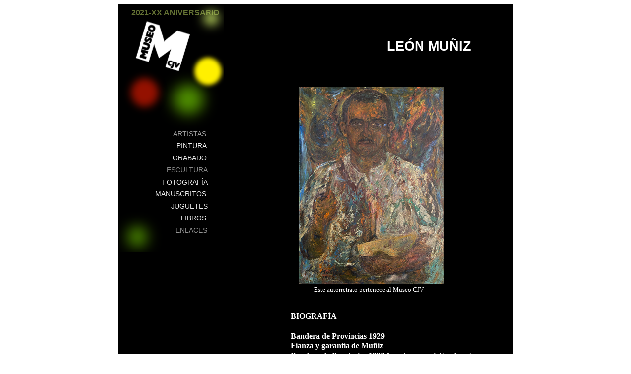

--- FILE ---
content_type: text/html
request_url: https://museocjv.com/leonmuniz.htm
body_size: 2358
content:
<html xmlns:v="urn:schemas-microsoft-com:vml"
xmlns:o="urn:schemas-microsoft-com:office:office"
xmlns:w="urn:schemas-microsoft-com:office:word"
xmlns="http://www.w3.org/TR/REC-html40">
<head>
<meta http-equiv=Content-Type content="text/html; charset=ISO-8859-1">
<meta name=ProgId content=Word.Document>
<meta name=Generator content="Microsoft Word 10">
<meta name=Originator content="Microsoft Word 10">
<link rel=File-List href="arturoalcala_archivos/filelist.xml">
<link rel=Edit-Time-Data href="arturoalcala_archivos/editdata.mso">

<![endif]-->
<title>Leon Mu&ntilde;iz</title>

<style>
<!--
h1 {
	margin:0cm;
	margin-bottom:.0001pt;
	text-align:center;
	page-break-after:avoid;
	font-size:20.0pt;
	font-family:"Times New Roman";
	color:white;
	font-weight:normal;
}
p.MsoTof, li.MsoTof, div.MsoTof {
	margin-top:0cm;
	margin-right:0cm;
	margin-bottom:0cm;
	margin-left:16.0pt;
	margin-bottom:.0001pt;
	text-indent:-16.0pt;
	font-size:8.0pt;
	font-family:"Times New Roman";
	color:windowtext;
}
p.MsoBodyText, li.MsoBodyText, div.MsoBodyText {
	margin:0cm;
	margin-bottom:.0001pt;
	font-size:12.0pt;
	font-family:"Times New Roman";
	color:olive;
}
p.MsoBodyText2, li.MsoBodyText2, div.MsoBodyText2 {
	margin:0cm;
	margin-bottom:.0001pt;
	text-align:center;
	font-size:12.0pt;
	font-family:"Times New Roman";
	color:white;
	font-weight:bold;
}
a:link, span.MsoHyperlink {
	color:blue;
	text-decoration:underline;
	text-underline:single;
}
a:visited, span.MsoHyperlinkFollowed {
	color:purple;
	text-decoration:underline;
	text-underline:single;
}
p {
	margin-right:0cm;
	margin-left:0cm;
	font-size:12.0pt;
	font-family:"Times New Roman";
	color:black;
}
a:link {
	color: #FFFFFF;
	text-decoration: none;
}
a:visited {
	color: #FFFFFF;
	text-decoration: none;
}
body {
	background-image: url();
	background-color: #FFFFFF;
}
a:hover {
	text-decoration: none;
}
a:active {
	text-decoration: none;
}
.Estilo15 {font-family: Geneva, Arial, Helvetica, sans-serif;
	font-size: 20pt;
	color: #FFFFFF;
}
.Estilo1 {
	color: #FFFFFF;
	font-weight: bold;
}
p.MsoNormal1121 {mso-style-parent:"";
	margin:0cm;
	margin-bottom:.0001pt;
	mso-pagination:widow-orphan;
	font-size:8.0pt;
	mso-bidi-font-size:12.0pt;
	font-family:"Times New Roman";
	mso-fareast-font-family:"Times New Roman";
	color:windowtext;}
span.SpellE1121 {mso-style-name:"";
	mso-spl-e:yes;}
p.MsoNormal111111 {mso-style-parent:"";
	margin:0cm;
	margin-bottom:.0001pt;
	mso-pagination:widow-orphan;
	font-size:8.0pt;
	mso-bidi-font-size:12.0pt;
	font-family:"Times New Roman";
	mso-fareast-font-family:"Times New Roman";
	color:windowtext;}
p.MsoNormal1211 {mso-style-parent:"";
	margin:0cm;
	margin-bottom:.0001pt;
	mso-pagination:widow-orphan;
	font-size:8.0pt;
	mso-bidi-font-size:12.0pt;
	font-family:"Times New Roman";
	mso-fareast-font-family:"Times New Roman";
	color:windowtext;}
.Estilo16 {
	color: #FFFFFF;
	font-size: 10pt;
}
-->
</style>
</head>
<body lang=ES>
<div class=Section1>
  <div align="center">
    <table
 width=800 align=center cellpadding=0 bgcolor="#000000">
      <tr>
        <td width=219 rowspan="2" valign=top bgcolor="#000000"><div id="entradas1_hype_container" style="position:relative;overflow:hidden;width:215px;height:502px;">
          <script type="text/javascript" charset="utf-8" src="entradas1_Resources/entradas1_hype_generated_script.js?54734"></script>
        </div>
          <p align=center style='text-align:center;  '>          </p>
<p style='  '>
            <o:p>&nbsp;</o:p>
          </p>
          <p style='  '>&nbsp;</p>
          <p style='  '><b><span style='font-size:12.0pt;color:white'>
            <o:p>&nbsp;</o:p>
            </span></b></p>
          <p style='  '>
            <o:p>&nbsp;</o:p>
          </p></td>
        <td valign=top><table width="420" align="center">
          <tr>
            <th width="412" scope="col">&nbsp;</th>
          </tr>
          <tr>
            <th scope="col">&nbsp;</th>
          </tr>
          <tr>
            <th scope="col">&nbsp;</th>
          </tr>
          <tr>
            <th scope="col"><div align="right"><span class="Estilo15">LE&Oacute;N MU&Ntilde;IZ</span></div></th>
          </tr>
          <tr>
            <th scope="col">&nbsp;</th>
          </tr>
          <tr>
            <th scope="col">&nbsp;</th>
          </tr>
        </table></td>
      </tr>
      <tr>
        <td width=695 valign=top bgcolor="#000000"><p align="center" style='  '>
            <o:p><br>
            &nbsp;</o:p>
            <img src="leonmuniz/autorretrato.jpg" width="294" height="400"><br>
            <span class="Estilo16">Este autorretrato pertenece al Museo CJV</span></p>
          <table width="550" align="center" cellspacing="0" bgcolor="#000000">
            <tr>
              <td width="113" rowspan="27"><img src="fondo/ligas.jpg" width="99" height="290"></td>
              <td width="431">&nbsp;</td>
            </tr>
            <tr>
              <td><span class="Estilo1"><a href="leonmunizbiografia.htm">BIOGRAF&Iacute;A</a></span></td>
            </tr>
            <tr>
              <td>&nbsp;</td>
            </tr>
            <tr>
              <td><a href="joseguadalupezuno_archivos/Bandera De Provincias 1929.pdf"><strong>Bandera de Provincias 1929</strong></a></td>
            </tr>
            <tr>
              <td><a href="leonmunizescultura.html"><strong>Fianza y garant&iacute;a de Mu&ntilde;iz</strong></a></td>
            </tr>
            <tr>
              <td><a href="rubenmoragalvez_archivos/1930 4.pdf"><strong>Bandera de Provincias 1930 Nuestra exposici&oacute;n de artes pl&aacute;sticas</strong></a></td>
            </tr>
            <tr>
              <td><a href="historiadelapinturaenjalisco/11.pdf"><strong>Apuntes para la Historia de la Pintura en Jalisco 11</strong></a></td>
            </tr>
            <tr>
              <td><a href="leonmunizhomenaje.html"><strong>Homenaje a Le&oacute;n Mu&ntilde;iz</strong></a></td>
            </tr>
            <tr>
              <td><a href="ixcafariaspintoresjaliscienses.html"><strong>Pintores Jaliscienses</strong></a></td>
            </tr>
            <tr>
              <td><a href="leonmuniz/agendadelacultura.pdf"><strong>Agenda de la Cultura</strong></a></td>
            </tr>
            <tr>
              <td><a href="joseguadalupezuno_archivos/el%20informador/laimportanciadelcentrobohemio.pdf"><strong>La importancia del "Centro Bohemio"</strong></a></td>
            </tr>
            <tr>
              <td><a href="Exposicion%20Retrospectiva%20de%20la%20pintura%20Jalisciense%201975.pdf"><strong>Exposicion Retrospectiva de la Pintura Jalisciense 1975</strong></a></td>
            </tr>
            <tr>
              <td><a href="leonmuniz/recordandoixcafarias.pdf"><strong>Recordando a Ixca Far&iacute;as</strong></a></td>
            </tr>
            <tr>
              <td><a href="jaliscomuria.html"><strong>Jalisco una historia breve. José María Muriá</strong></a></td>
            </tr>
            <tr>
              <td><a href="leonmuniz/jubileodelcolor.pdf"><strong>Agenda de la cultura 1980. Victor Hugo Lomel&iacute;</strong></a></td>
            </tr>
            <tr>
              <td><a href="leonmuniz/centrobohemio1.pdf"><strong>La fundaci&oacute;n de la Universidad p&aacute;g 1</strong></a><strong>--<a href="leonmuniz/centrobohemio2.pdf">-p&aacute;g2</a></strong></td>
            </tr>
            <tr>
              <td><a href="joseguadalupezunocbohemio.htm"><strong>Celebran con sus orígenes. Museo Regional de Guadalajara</strong></a></td>
            </tr>
            <tr>
              <td><a href="joseguadalupezuno_archivos/el informador/29dicRevolucionyCultura_5.pdf"><strong>Desde mi ladera por Juan L&oacute;pez ver1 </strong></a><strong><a href="joseguadalupezuno_archivos/el informador/29dicRevolucionyCulura 5-2.pdf">ver2</a>r</strong></td>
            </tr>
            <tr>
              <td><a href="historiadelapinturaenjalisco/12.pdf"><strong>Apuntes para la Historia de la Pintura en Jalisco 12</strong></a></td>
            </tr>
            <tr>
              <td><a href="historiadelapinturaenjalisco/29.pdf"><strong>Apuntes para la Historia de la Pintura en Jalisco 29</strong></a></td>
            </tr>
            <tr>
              <td><a href="doncellamadresabia.html"><strong>Doncella. Madre. Sabia</strong></a></td>
            </tr>
            <tr>
              <td>&nbsp;</td>
            </tr>
            <tr>
              <td>&nbsp;</td>
            </tr>
            <tr>
              <td>&nbsp;</td>
            </tr>
            <tr>
              <td>&nbsp;</td>
            </tr>
            <tr>
              <td>&nbsp;</td>
            </tr>
            <tr>
              <td>&nbsp;</td>
            </tr>
            <tr>
              <td><img src="fondo/obra.jpg" width="99" height="290"></td>
              <td><table border=1 align=left cellpadding=0 cellspacing=3 bgcolor="#000000">
                <tr>
                  <td width=204 valign=top><p><a href="leonmunizautorretrato.htm"><img src="leonmuniz/IMG_9415ch.jpg" width="184" height="250"></a><br>
                    <span style="font-size:12.0pt;color:white">Autorretrato<br>
&Oacute;leo sobre mazonite<br>
1962<br>
63x47 cm.</span></p>
                      <p><span style='font-size:12.0pt;color:white'>
                        <o:p></o:p>
                      </span><br>  
                        <br>
                      </p>                    </td>
                  <td width=212 valign=top><p class=MsoNormal411 style='mso-element:frame;mso-element-frame-hspace:7.05pt;
    mso-element-wrap:around;mso-element-anchor-horizontal:margin;mso-element-top:
    42.95pt;mso-height-rule:exactly'><span style='font-size:12.0pt;color:white'><a href="leonmunizpubertad.htm"><img src="leonmuniz/IMG_9420ch.jpg" width="205" height="250"></a><br>
                    Pubertad<br>
                      &Oacute;leo sobre tela<br>
                        1978<br>
                        60x51 cm.<br>
                        <br>
                  </span></p>                    </td>
                </tr>
                <tr>
                  <td valign=top><p class=MsoNormal51 style='mso-element:frame;mso-element-frame-hspace:7.05pt;
    mso-element-wrap:around;mso-element-anchor-horizontal:margin;mso-element-top:
    42.95pt;mso-height-rule:exactly'>&nbsp;</p>                    </td>
                  <td valign=top>&nbsp;</td>
                </tr>
                
              </table></td>
            </tr>
          </table>
          <br clear=ALL>
          <br>
          <p style='  '><span style='color:white'>
            <o:p>&nbsp;</o:p>
          </span></p>
          <p style='  '><span style='font-size:12.0pt;color:white'>
            <o:p>&nbsp;</o:p>
          </span></p>        </td>
      </tr>
      <tr>
        <td width=219 valign=top bgcolor="#000000"><p align=center style='text-align:center;  '>
            <o:p>&nbsp;</o:p>
          </p></td>
        <td width=695 valign=top bgcolor="#000000"><p style='  '>
            <o:p>&nbsp;</o:p>
            </p>
          <p class=MsoNormal style='mso-element:frame;mso-element-frame-hspace:7.05pt;
  mso-element-wrap:around;mso-element-anchor-horizontal:margin;mso-element-top:
  42.95pt;mso-height-rule:exactly'><span class="MsoNormal" style="mso-element:frame;mso-element-frame-hspace:7.05pt;
  mso-element-wrap:around;mso-element-anchor-horizontal:margin;mso-element-top:
  42.95pt;mso-height-rule:exactly"><span style='font-size:12.0pt;color:white'>
            <o:p></o:p>
          </span></span>
          
          <p style='  '><br>
        </p></td>
      </tr>
    </table>
    <br>
    <br>
  </div>
  <div align="right"></div><p align="center">
    <o:p>&nbsp;</o:p>
  </p>
  <p align="center">
    <o:p>&nbsp;</o:p>
  </p>
  <p align=center style='text-align:center'><span
style='font-size:12.0pt;color:white'>
    <o:p>&nbsp;</o:p>
    </span></p>
  <p align="center">
    <o:p>&nbsp;</o:p>
  </p>
  <p align="center">
    <o:p>&nbsp;</o:p>
  </p>
</div>
</body>
</html>


--- FILE ---
content_type: text/javascript
request_url: https://museocjv.com/entradas1_Resources/HYPE-676.full.min.js
body_size: 38113
content:
(function(){var ba=void 0,h=!0,k=null,p=!1,ea=parseFloat,r=Math,v=window,fa=parseInt,ga=encodeURIComponent,ia=navigator,w=document,ja=Number;function ka(P,J){return P.backgroundImage=J}function na(P,J){return P.MozPerspective=J}function oa(P,J){return P.width=J}function qa(P,J){return P.display=J}function ra(P,J){return P.play=J}function ta(P,J){return P.loop=J}function ua(P,J){return P.height=J}function wa(P,J){return P.position=J}function xa(P,J){return P.length=J}function ya(P,J){return P.pause=J}
function za(P,J){return P.innerHTML=J}function Aa(P,J){return P.className=J}function Da(P,J){return P.left=J}function Ea(P,J){return P.zIndex=J}
var Ga="lastPosition",Ha="create",Ja="Play",Ka="userAgent",z="push",La="type",Oa="location",Pa="detachEvent",Qa="closed",Ra="embeds",Sa="clearTimeout",Za="sqrt",$a="addEventListener",ab="splice",bb="preventDefault",cb="getElementsByTagName",hb="search",ib="MAX_VALUE",jb="getAttribute",F="width",kb="display",lb="startTime",G="style",mb="slice",nb="play",ub="unshift",vb="button",wb="clientHeight",H="hasOwnProperty",xb="body",yb="ceil",Bb="atan2",Cb="removeAttribute",Db="appendChild",Eb="round",Fb="offsetWidth",
Gb="event",Qb="clientX",Rb="clientY",Sb="attachEvent",Tb="ctrlKey",Ub="getElementById",K="height",Vb="position",Wb="indexOf",$b="clientWidth",ac="opera",X="length",bc="duration",cc="parentNode",dc="changedTouches",ec="setTimeout",fc="touches",gc="toFixed",hc="path",ic="ownerDocument",jc="pause",kc="replace",lc="className",vc="identifier",wc="options",xc="parentElement",yc="start",zc="source",Ac="element",Bc="removeChild",Cc="direction",Dc="floor",Ec="toLowerCase",Fc="childNodes",Gc="charAt",Hc="removeEventListener",
Z="setAttribute",Ic="createElement",Jc="zIndex",$="",Tc="\n",Uc=" ",Vc=" -webkit-gradient(linear,left top,left bottom,from(transparent),color-stop(",Wc=" : ",Xc=" C ",Yc=" L ",Zc=" Z",$c=" path ",ad=" rotate(",bd=" rotateX(",cd=" rotateY(",dd=" scaleX(",ed=" scaleY(",fd=" skew(",gd=" translateX(",hd=" translateY(",id=" translateZ(",jd='" gradientUnits="userSpaceOnUse" x1="0%" y1="0%" x2="100%" y2="0%" gradientTransform="">',kd='" patternUnits="objectBoundingBox" width="1" height="1" viewBox="0 0 1 1" preserveAspectRatio="xMidYMid slice">',
ld='" pointer-events="visiblePainted" fill="none" />',md="#",nd="#000",od="#90EE90",pd="%",Md="%25",Nd="%27",Od="&",Pd="&nbsp;",Qd="' not found",Rd="')",Sd="'autoplay='false'class='video'></embed>",Td="'classid='clsid:02BF25D5-8C17-4B23-BC80-D3488ABDDC6B'codebase='http://apple.com/qtactivex/qtplugin.cab'width='",Ud="'controller='",Vd="'enablejavascript='true'postdomevents='true'scale='tofit'name='embedobj_",Wd="'height='",Xd="'id='embedobj_",Yd="'loop='",Zd="'volume='",$d="(",ae=")",be=") ",ce="*",
de=",",ee=", ",fe=",M12=",ge=",M21=",he=",M22=",ie=",SizingMethod='auto expand')",je=",transparent),to(rgba(255,255,255,.5)))",Fe="-1",Ge="-10000",He="-2",Ie="-bottom",Je="-moz-",Ke="-moz-crisp-edges",Le="-moz-perspective",Me="-ms-interpolation-mode",Ne="-ms-transform",Oe="-ms-transform-origin",Pe="-o-",Qe="-pie-background",Re="-webkit-",Se="-webkit-crisp-edges",Te="-webkit-perspective",Ue="-webkit-tap-highlight-color",Ve="-webkit-transform",We=".",Xe=".AlphaImageLoader(sizingMethod='scale',src='",
Ye=".HYPE_element{-webkit-transform:rotateY(0);}video.HYPE_element{-webkit-transform:none;}^{color:#000;`size:16px;`weight:normal;`family:Helvetica,Arial,Sans-Serif;`weight:normal;`style:normal;`variant:normal;text-decoration:none;text-align:left;text-transform:none;text-indent:0;text-shadow:none;line-height:normal;letter-spacing:normal;white-space:normal;word-spacing:normal;@:baseline;border:none;background-color:transparent;background-image:none;-webkit-`smoothing:antialiased;-moz-backface-visibility:hidden;}",
Ze=".HYPE_scene ",$e=".Matrix(M11=",af=".gradient(startColorstr=#00FFFFFF,endColorstr=#00FFFFFF)",bf=".png",cf="/",Qf="0",Rf="0 0 ",Sf="0%",Tf="0.0",Uf="0123456789ABCDEF",Vf="0px",Wf="1",Xf="1.0",Yf="100",Zf="100%",$f="50%",ag="600px",bg=": ",cg="</defs>",dg="</div>",eg="</linearGradient>",fg="</pattern>",gg="</style>",hg="</svg>",ig="<defs>",jg="<div style='overflow:auto;-webkit-overflow-scrolling:touch;width:100%;height:100%;'>",kg="<embed src='",lg="<iframe frameBorder='0'style='width:100%;height:100%;border:none' allowfullscreen='true'></iframe>",
mg="<image ",ng='<linearGradient id="',og='<path id="',pg='<pattern id="',qg='<stop offset="0%" stop-color="" stop-opacity="1"></stop>',rg='<stop offset="100%" stop-color="" stop-opacity="1"></stop>',sg='<style id="" type="text/css">',tg='<svg width="100%" height="100%" style="position:absolute;" preserveAspectRatio="none" version="1.1" xmlns="http://www.w3.org/2000/svg">',ug="=",vg="?",wg="@1x",xg="@2x",yg="APPLY ERR ",zg="Action",Ag="ActionHandler",Bg="Alpha(Opacity=",Cg="Android",yh="BD",zh="BODY",
Ah="BackCompat",Bh="ERROR: timeline named '",Ch="Error in ",Dh="False",Eh="GET",Fh="GHIJKLMNOPQRSTUVWXYZ",Gh="HYPE_element",Hh="HYPE_element ",Ih="HYPE_element HYPE_scene",Jh="HYPE_element HYPE_scene ",Kh="HYPE_element Hype_scene ",Lh="HYPE_element_container",Mh="HYPE_persistent_symbols",Nh="HYPE_scene",Oh="HYPE_scene_index",Ph="HYP_a",Qh="HYP_b",Rh="HYP_c",Sh="HYP_d",Th="HYP_e",Uh="HYP_f",Vh="HYP_g",Wh="HYP_h",Xh="HYP_i",Yh="HYP_j",Zh="HYP_k",$h="HYP_l",ai="HYP_m",bi="HYP_n",ci="HYP_o",di="HYP_q",
ei="HYP_t",fi="HYP_u",gi="HYP_v",hi="HYP_w",ii="HYP_y",ji="HypeDocumentLoad",ki="HypeLayoutRequest",li="HypeResourceLoad",mi="HypeSceneLoad",ni="HypeScenePrepareForDisplay",oi="HypeSceneUnload",pi="HypeSwipe",qi="HypeSymbolLoad",ri="HypeSymbolUnload",si="HypeTimelineAction",ti="HypeTimelineComplete",ui="HypeTriggerCustomBehavior",vi="L ",wi="M",xi="MSPointerUp",yi="MouseEvents",zi="MozBoxShadow",Ai="N",Bi="O",Ci="P",Di="Q",Ei="R",Fi="S",Gi="SpriteSheet",Hi="SpriteSheetGroup",Ii="T",Ji="True",Ki="U",
Li="V",Mi="W",Ni="YES",Oi="^div,^span,^applet,^object,^iframe,^h1,^h2,^h3,^h4,^h5,^h6,^p,^blockquote,^pre,^a,^abbr,^acronym,^address,^big,^cite,^code,^del,^dfn,^em,^img,^ins,^kbd,^q,^s,^samp,^small,^strike,^strong,^sub,^sup,^tt,^var,^b,^u,^i,^center,^dl,^dt,^dd,^ol,^ul,^li,^fieldset,^form,^label,^legend,^table,^caption,^tbody,^tfoot,^thead,^tr,^th,^td,^article,^aside,^canvas,^details,^embed,^figure,^figcaption,^footer,^header,^hgroup,^menu,^nav,^output,^ruby,^section,^summary,^time,^mark,^audio,^video{color:?;`size:?;`weight:?;`family:?;`weight:?;`style:?;`variant:?;text-decoration:?;text-align:?;text-transform:?;text-indent:?;text-shadow:?;line-height:?;letter-spacing:?;white-space:?;word-spacing:?;@:?;border:none;background-color:transparent;background-image:none;padding:0;box-sizing:content-box;}^p{display:block;$:1em 0;}^div,^layer{display:block;}^article,^aside,^footer,^header,^hgroup,^nav,^section{display:block;}^blockquote{display:block;$:1em 40px;}^figcaption{display:block;}^figure{display:block;$:1em 40px;}^q{display:inline;}^q:before{content:open-quote;}^q:after{content:close-quote;}^center{display:block;text-align:center;}^hr{display:block;$:.5em auto;border-style:inset;border-width:1px;}^h1,^h2,^h3,^h4,^h5,^h6{display:block;$-left:0;$-right:0;`weight:bold;}^h1{`size:2em;$-top:.67em;$|:.67em;}^h2{`size:1.5em;$-top:.83em;$|:.83em;}^h3{`size:1.17em;$-top:1em;$|:1em;}^h4{$-top:1.33em;$|:1.33em;}^h5{`size:.83em;$-top:1.67em;$|:1.67em;}^h6{`size:.67em;$-top:2.33em;$|:2.33em;}^table{display:table;border-collapse:separate;border-spacing:2px;border-color:gray;}^thead{display:table-header-group;@:middle;border-color:?;}^tbody{display:table-row-group;@:middle;border-color:?;}^tfoot{display:table-footer-group;@:middle;border-color:?;}^col{display:table-column;}^colgroup{display:table-column-group;}^tr{display:table-row;@:?;border-color:?;}^td,^th{display:table-cell;@:?;}^th{`weight:bold;}^caption{display:table-caption;text-align:center;}^ul,^menu,^dir{display:block;list-style-type:disc;$:1em 0;padding-left:40px;}^ol{display:block;list-style-type:decimal;$:1em 0;padding-left:40px;}^li{display:list-item;$:0;}^ul ul,^ol ul{list-style-type:circle;}^ol ol ul,^ol ul ul,^ul ol ul,^ul ul ul{list-style-type:square;}^dd{display:block;$-left:40px;}^dl{display:block;$:1em 0;}^dt{display:block;}^ol ul,^ul ol,^ul ul,^ol ol{$-top:0;$|:0;}^u,^ins{text-decoration:underline;}^strong,^b{`weight:bolder;}^i,^cite,^em,^var,^address{`style:italic;}^tt,^code,^kbd,^samp{`family:monospace;}^pre,^xmp,^plaintext,^listing{display:block;`family:monospace;white-space:pre;$:1em 0;}^mark{background-color:yellow;color:black;}^big{`size:larger;}^small{`size:smaller;}^s,^strike,^del{text-decoration:line-through;}^sub{@:sub;`size:smaller;}^sup{@:super;`size:smaller;}^nobr{white-space:nowrap;}^a{color:blue;text-decoration:underline;cursor:pointer;}^a:active{color:red;}^noframes{display:none;}^frameset,^frame{display:block;}^frameset{border-color:?;}^iframe{border:0;}^details{display:block;}^summary{display:block;}",
Pi="_blank",Qi="_hype_grad",Ri="_hype_pat",Si="_path",Ti="a",Ui="aA",Vi="aB",Wi="aC",Xi="aD",Yi="aE",Zi="aI",$i="aJ",aj="aK",bj="aL",cj="aM",dj="aN",ej="aS",fj="aT",gj="aU",hj="aV",ij="aW",jj="aX",kj="aY",lj="aZ",mj="abort",nj="absolute",oj="acC",pj="alt",qj="aria-busy",rj="aria-hidden",sj="arraybuffer",Nk="audio",Ok="audio/ogg",Pk="auto",Qk="autoplay",Rk="autostart",Sk="b",Tk="bA",Uk="bB",Vk="bC",Wk="bF",Xk="bG",Yk="bH",Zk="bI",$k="bJ",al="bK",bl="bL",cl="bM",dl="bN",el="bO",fl="bP",gl="bQ",hl="bR",
il="bS",jl="bT",kl="bU",ll="bV",ml="bW",nl="backdrop-filter",ol="background-origin",pl="background-size",ql="bcC",rl="below ",sl="block",tl="blur(",ul="body=",vl="border-radius",wl="box-reflect",xl="box-shadow",yl="boxShadow",zl="brightness(",Al="butt",Bl="c",Cl="cB",Dl="cC",El="cD",Fl="cF",Gl="cG",Hl="cH",Il="cI",Jl="cJ",Kl="cK",Ll="cL",Ml="cN",Nl="cQ",Ol="cR",Pl="cT",Ql="cV",Rl="cW",Sl="cX",Tl="cY",Ul="cZ",Vl="cancel",Wl="canplaythrough",Xl="catch",Yl="click",Zl="contrast(",$l="control temporal principal",
am="controller",bm="controls",cm="d",dm="dC",em="dD",fm="dE",gm="dF",hm="dG",im="dH",jm="dI",km="dJ",lm="dK",mm="dL",nm="dM",om="dN",pm="dO",qm="dP",rm="dQ",sm="dR",tm="dS",um="dT",vm="dU",wm="dV",xm="dW",ym="dX",zm="dY",Am="dZ",Bm="deg",Cm="deviceorientation",Dm="div",Em="down",Fm="drag",Gm="drop-shadow(",Hm="e",Im="eA",Jm="element",Km="embed",Lm="embedobj_",Mm="end",Nm="enter",Om="error",Pm="error constructing vertices for ",Qm="error making physics body for ",Rm="exit",Sm="f",Tm="false",Um="fcC",
Vm="file://",Wm="fill",Xm="fill-rule",Ym="filter",Zm="flat",$m="font-",an="function",bn="g",cn="gW",dn="gg",en="gradientTransform",fn="hauptzeitachse",gn="head",hn="height",jn="hidden",kn="href",ln='href="" x="0" y="0" width="1" height="1" preserveAspectRatio="xMidYMid slice" />',mn="http://",nn="hue-rotate(",on="hype-obj-",pn="hype-scene-",qn="iPad",rn="iPhone",sn="iPod",tn="ibooksimg://",un="iframe",vn="image",wn="image-rendering",xn="img",yn="img_",zn="inherit",An="inset ",Bn="j",Cn="kTimelineDefaultIdentifier",
Dn="kTimelinePhysicsIdentifier: ",En="keydown",Fn="keypress",Gn="keyup",Hn="l",In="left",Jn="linear-gradient(",Kn="loop",Ln="m",Mn="mailto:",Nn="margin",On="miter",Pn="mouseclick",Qn="mousedown",Rn="mousemove",Sn="mouseout",Tn="mouseover",Un="mouseup",Vn="move",Wn="mozHidden",Xn="mozvisibilitychange",Yn="msHidden",Zn="msvisibilitychange",$n="mute",ao="n",bo="ne",co="nearest-neighbor",eo="nf",fo="no",go="no-repeat",ho="none",io="nonzero",jo="number",ko="objectBoundingBox",lo="offset",mo="on",no="onresize",
oo="p",po="pageshow",qo="pan-x",ro="pan-x pan-y pinch-zoom",so="pan-y",to="passive",uo="patternContentUnits",vo="patternUnits",wo="pe",xo="pf",yo="physics-body",zo="physics-engine",Ao="pixelated",Bo="playsinline",Co="pointer-events",Do="pointerup",Eo="preserve-3d",Fo="preserveAspectRatio",Go="progid:DXImageTransform.Microsoft",Ho="px",Io="px) ",Jo="r",Ko="repeat",Lo="repeat-x",Mo="repeat-y",No="resize",Oo="rgb",Po="rgba",Qo="rgba(",Ro="rgba(0,0,0,0)",So="right",To="role",Uo="rotate(",Vo="saturate(",
Wo="script",Xo="scroll",Yo="sepia(",Zo="seq. temp. principale",$o="source",ap="src",bp="start",cp="stop",dp="stop-color",ep="stop-opacity",fp="string",gp="stroke",hp="stroke-dasharray",ip="stroke-dashoffset",jp="stroke-linecap",kp="stroke-linejoin",lp="stroke-miterlimit",mp="stroke-width",np="subject=",op="svg",pp="swipe",qp="tX",rp="tY",sp="tabindex",tp="tap",up="target",vp="testPassive",wp="ti",xp="timeline principale",yp="timelinename",zp="title",Ap="touchcancel",Bp="touchend",Cp="touchmove",Dp=
"touchstart",Ep="transform-origin",Fp="transform-style",Gp="true",Hp="type",Ip="uB",Jp="up",Kp="url(#",Lp="url('",Mp="user-select",Np="userSpaceOnUse",Op="vertical-align",Pp="video",Qp="video/ogg",Rp="video/quicktime",Sp="video/webm",Tp="viewBox",Up="visibilitychange",Vp="visiblePainted",Wp="webkitHidden",Xp="webkitvisibilitychange",Yp="width",Zp="www.",$p="x-ibooks-th://",aq="xMidYMid slice",bq="xlink:",cq="z",dq="\u30e1\u30a4\u30f3\u30bf\u30a4\u30e0\u30e9\u30a4\u30f3",eq="\u4e3b\u65f6\u95f4\u7ebf";
function fq(){return function(){}}
(function(){v.HYPE_676F=function(P,J,Ma,ke,tj,uj,Ta,I,mc,gq,qd,df,ha,vj,Dg,ef,hq,iq,jq,le){function ff(a){var b=zb(a);if(!(ha!=h||a==k||0<Hb||b==k||b.nb==h))if(b=b.Qa[O[a.id]],b!=k){var c=1==n(a,cl,0),d=n(a,kl,0.5),e=n(a,ll,0.1),f=n(a,Pl,0.01);a=n(a,ml,0.001);0>=a&&(a=1E-6);c==h&&(d=0,e=1,a=Infinity);b.restitution=d;b.friction=e;b.frictionAir=f;c!=h&&A.Body.setDensity(b,a)}}function nc(a,b){var c,d,e,f=zb(a);if(!(ha!=h||a==k||0<Hb||f==k||f.nb==h)){var g=f.oa.world,j=O[a.id],l=f.Qa[j],m=n(a,cl,0);
if(!(0==m&&l==k)){Hb+=1;var q=l!=k&&0==m;(l==k&&0!=m)==h?(l=wj(a),l=xj(a,l,h),l==k&&(l=A.Body[Ha]({elementId:a.id})),l.plugin=n(a,Im,{}),A.Composite.add(g,l),f.Qa[j]=l):q==h&&(A.Composite.remove(g,l),W(a,Im,l.plugin),delete f.Qa[j],l=k);f=n(a,kl,0.5);g=n(a,ll,0.1);j=n(a,Pl,0.01);q=n(a,ml,0.001);0>=q&&(q=1E-6);1==m&&(f=0,g=1,q=Infinity);yj(a);var t=O[a.id];d=n(a,qp,0.5);c=n(a,rp,0.5);e=ob(t,h);t=pb(t,h);d*=e;c*=t;e=gf(a);d=rd(e,[d,c]);c=d[0];d=d[1];e=r.PI*((ea(n(a,Sm,0))-ea(n(a,rm,0)))/180);var t=
c-n(a,oj,0),u=d-n(a,ql,0),s=e-r.PI*(n(a,Um,0)/180);if(l!=k){m=1==m;if(1<1E5*r.abs(l[Vb].x-c)||1<1E5*r.abs(l[Vb].y-d)||1<1E5*r.abs(l.angle-e)||l.restitution!=f||l.friction!=g||l.frictionAir!=j||l.density!=q||l.isStatic!=m||l.Ga!=k||b==h||l.isSleeping!=p)l.isStatic!=m&&A.Body.setStatic(l,m),A.Body.setAngle(l,0),m!=h&&A.Body.setDensity(l,q),A.Body.setPosition(l,{x:c,y:d}),A.Body.setAngle(l,e),l.Ga==k?(A.Body.setVelocity(l,{x:c-t,y:d-u}),A.Body.setAngularVelocity(l,e-s)):(A.Body.setVelocity(l,{x:0,y:0}),
A.Body.setAngularVelocity(l,0)),l.restitution=f,l.friction=g,l.frictionAir=j,A.Sleeping.set(l,p),l.force={x:0,y:0},l.torque=0,l.positionImpulse={x:0,y:0},l.constraintImpulse={x:0,y:0,angle:0},l.angularSpeed=0,l.motion=0;sd();l.Ga!=k&&(l.Ga.pointA=D(c,d))}zj(a);Eg()}}}function Kc(a){var b=zb(a);if(!(ha!=h||a==k||b==k||b.nb==h)){var c=b.Qa[O[a.id]];if(!(0==n(a,cl,0)||c==k)){Hb+=1;for(var d=[],e=b.oa.pairs.list,f=b.oa.pairs.table,g=0;g<e[X];g++)for(var j=0;j<c.parts[X];j++)if(e[g].bodyA==c.parts[j]||
e[g].bodyB==c.parts[j]){d[z](g);break}for(g=0;g<d[X];g++)j=d[g]-g,delete f[e[j].id],e[ab](j,1);d=wj(a);d=xj(a,d,c.render[hc]!=k);if(d!=k&&0<d.parts[X]){d.id=c.id;A.Common.extend(c,p,d);c.parts[0]=c;for(g=0;g<c.parts[X];g++)c.parts[g].parent=c;for(g=0;g<c.vertices[X];g++)c.vertices[g].body=c}Eg();me(b);nc(a)}}}function Fg(a,b,c){var d=n(a,Ti,0),e=n(a,Sk,0),f=Gg(a),f=rd(f,[0,0]);W(a,qp,b);W(a,rp,c);b=Gg(a);b=rd(b,[0,0]);Y(a,Ti,d+(f[0]-b[0]),Sk,e+(f[1]-b[1]))}function yj(a){var b=n(a,sm),c=n(a,tm),d=
n(a,qp),e=n(a,rp);b==k||(c==k||b==d&&c==e)||Fg(a,b,c)}function zj(a){var b=n(a,um),c=n(a,vm),d=n(a,qp),e=n(a,rp);b==k||(c==k||b==d&&c==e)||Fg(a,b,c)}function xj(a,b,c){var d=O[a.id],e=n(a,dm)!=k,f=A.Vertices.fromPath(b);if(f==k||2>f[X])return v.HYPE_DEBUG_PHYSICS==h&&console.log(Pm+a.id+$c+b),k;e==p&&A.Vertices.isConvex(f)==p&&(f=A.Vertices.hull(f));var g=A.Vertices.centre(f),j=n(a,Am,p),l=k;A.HypePlugin&&A.HypePlugin.fromVerticesWithFallback?(g=A.HypePlugin.fromVerticesWithFallback(g.x,g.y,f,{elementId:a.id},
p,0.1,10,1,e,c,j),l=g.physicsBody,g=g.centerPoint):l=A.Bodies.fromVertices(g.x,g.y,f,{elementId:a.id},p,0.1,10,1);if(l==k)return v.HYPE_DEBUG_PHYSICS==h&&console.log(Qm+a.id),k;l.render.path=b;b=gf(a);b=Aj(b);b=rd(b,[g.x,g.y]);g=ob(d,h);d=pb(d,h);g=b[0]/g;d=b[1]/d;n(a,um)==k&&W(a,um,n(a,qp,0.5));n(a,vm)==k&&W(a,vm,n(a,rp,0.5));W(a,sm,g);W(a,tm,d);Fg(a,g,d);W(a,rm,n(a,Sm,0));return l}function Bj(a,b,c){var d=n(a,il,0);if(Lc!=h||0==d||36==d)return{x:b,y:c};var e=O[a.id],f=ne(e),g=hf(f),j=Hg(f),l=hf(e),
f=n(a,Bl,k);a=n(a,cm,k);f==k&&(f=l[F]);a==k&&(a=l[K]);var m=ob(e),q=pb(e),t=m-f,u=q-a,s=f,x=a,e=b,l=c,y=0!=(d&1),B=0!=(d&4),S=0!=(d&2),C=0!=(d&8),M=0!=(d&32),N=0!=(d&16),T=0!=(d&64)&&S==h&&N==h,d=0!=(d&128)&&S==h&&N==h,E=j[F]/g[F],I=j[K]/g[K];y==h&&B==h&&S==h?s=m+(j[F]-g[F])-t:S==h&&(s=r[yb](m*E-t));C==h&&M==h&&N==h?x=q+(j[K]-g[K])-u:N==h&&(x=r[yb](q*I-u));y==h&&B==p&&S==p?e=b-(j[F]-g[F]):y==h&&B==h&&S==p?e=(b+m/2)/E-m/2:y==h&&B==h&&S==h?e=b:S==h&&(e=y==h&&B==p?b+(s-f)-(j[F]-g[F]):b);C==h&&M==p&&
N==p?l=c-(j[K]-g[K]):C==h&&M==h&&N==p?l=(c+q/2)/I-q/2:C==h&&M==h&&N==h?l=c:N==h&&(l=C==h&&M==p?c+(x-a)-(j[K]-g[K]):c);if((T==h||d==h)==h)c=s,b=x,g=s/f,x/=a,j=g,T==h?j=g<=x?g:x:d==h&&(j=g>=x?g:x),f=c-f*j,a=b-a*j,y==h&&B==p?e-=f:y==h&&B==h&&(e-=f/2),C==h&&M==p?l-=a:C==h&&M==h&&(l-=a/2);return{x:e,y:l}}function gf(a){for(var b=[1,0,0,1,0,0],c=[],d=a;d!=k;){d=n(d,Wk);if(d==k)break;d=ma(d);if(td(d)==h)break;c[ab](0,0,d)}c[z](a);for(a=0;a<c[X];a++)var e=Gg(c[a]),d=b[0],f=b[1],g=b[2],j=b[3],l=e[0],m=e[1],
q=e[2],t=e[3],u=e[4],e=e[5],b=[d*l+g*m,f*l+j*m,d*q+g*t,f*q+j*t,d*u+g*e+b[4],f*u+j*e+b[5]];return b}function Gg(a){var b=O[a.id],c=n(a,Qh,0),d=n(a,Ph,0),e=n(a,Sm,0),f=n(a,el,0),g=n(a,Nl,1),j=n(a,Ol,1),l=n(a,cn,0),m=n(a,Ip,0),q=n(a,qp,0.5);a=n(a,rp,0.5);var t=ob(b,h),b=pb(b,h),q=q*t;a*=b;l*=r.PI/180;m*=r.PI/180;b=[1,0,0,1,0,0];b=oe(b,c,d);b=oe(b,q,a);b=Cj(b,r.PI*((e+f)/180));b=[b[0]*g,b[1]*g,b[2]*j,b[3]*j,b[4],b[5]];b=Dj(b,l,m);return b=oe(b,-q,-a)}function jf(a,b){var c=r.max(a,b);return r.max(r.min(r[Eb](90/
c),90),6)}function wj(a){var b=[],c=O[a.id],d=ob(c,h),c=pb(c,h),e=n(a,dm);if(e!=k){var f=n(a,Bl,1),g=n(a,cm,1),d=d/(0==f?1:f),c=c/(0==g?1:g),f=n(a,bn),j=n(a,ao,$),l=n(a,Ln,$),m=n(a,Ul),g=[];if(e[Qa]!=h&&f==k&&j==$&&l==$&&m==k){var q=n(a,em,0),g=n(a,im,4),l=Ej(e);if(l==k||1>=l)g=[];else{e=[l[0]];m=e[0];for(f=1;f<l[X]-1;f++)j=l[f],2<qb(m,j)&&(e[z](j),m=j);e[z](l[l[X]-1]);l=[];m=[];q=r.max(3,q/2);for(f=0;f<e[X];f++)if(j=e[f],0==f){var t=e[f+1],u=r[Bb](t.y-j.y,t.x-j.x)-r.PI/2,s=r.sin(u)*q,t=r.cos(u)*
q;l[z](D(j.x+t,j.y+s));m[z](D(j.x-t,j.y-s))}else if(f==e[X]-1)s=e[f-1],u=r[Bb](s.y-j.y,s.x-j.x)+r.PI/2,s=r.sin(u)*q,t=r.cos(u)*q,l[z](D(j.x+t,j.y+s)),m[z](D(j.x-t,j.y-s));else{var t=e[f+1],s=e[f-1],s=r[Bb](s.y-j.y,s.x-j.x),t=r[Bb](t.y-j.y,t.x-j.x),u=(t-s)/2,u=r.cos(u)*q/r.sin(u),x=q,y=qb(D(0,0),D(u,x)),B=u*r.cos(s)-x*r.sin(s),x=u*r.sin(s)+x*r.cos(s),s=s-r.PI/2,t=t+r.PI/2;if(y>g&&0>u)l[z](D(j.x-r.cos(s)*q,j.y-r.sin(s)*q)),l[z](D(j.x-r.cos(t)*q,j.y-r.sin(t)*q));else l[z](D(j.x+B,j.y+x));if(y>g&&0<=
u)m[z](D(j.x+r.cos(s)*q,j.y+r.sin(s)*q)),m[z](D(j.x+r.cos(t)*q,j.y+r.sin(t)*q));else m[z](D(j.x-B,j.y-x))}g=l.concat(m.reverse())}}else g=Ej(e);for(j=0;j<g[X];j++)e=g[j].x,f=g[j].y,b[z](D(e*d,f*c))}else{u=t=s=l=q=j=m=g=0;n(a,aj)==$f?(g=d/2,j=d/2,l=d/2,t=d/2,m=c/2,q=c/2,s=c/2,u=c/2):(g=n(a,aj,0),l=n(a,bj,0),j=n(a,Zi,0),e=n(a,$i,0),f=r.max(r.max(g+j,l+e),c),m=r.max(r.max(g+l,j+e),d),g=r.min(c*(g/f),d*(g/m)),j=r.min(c*(j/f),d*(j/m)),l=r.min(c*(l/f),d*(l/m)),t=r.min(c*(e/f),d*(e/m)),m=g,q=j,s=l,u=t);
b[z](D(g,0));b[z](D(d-l,0));if(0<l||0<s){y=jf(l,s);for(B=270+y;360>B;B+=y)e=l*A.Common.cos(B*r.PI/180)+(d-l),f=s*A.Common.sin(B*r.PI/180)+s,b[z](D(e,f))}b[z](D(d,s));b[z](D(d,c-u));if(0<t||0<u){y=jf(t,u);for(B=0+y;90>B;B+=y)e=t*A.Common.cos(B*r.PI/180)+(d-t),f=u*A.Common.sin(B*r.PI/180)+(c-u),b[z](D(e,f))}b[z](D(d-t,c));b[z](D(j,c));if(0<j||0<q){y=jf(j,q);for(B=90+y;180>B;B+=y)e=j*A.Common.cos(B*r.PI/180)+j,f=q*A.Common.sin(B*r.PI/180)+(c-q),b[z](D(e,f))}b[z](D(0,c-q));b[z](D(0,m));if(0<g||0<m){y=
jf(g,m);for(B=180+y;270>B;B+=y)e=g*A.Common.cos(B*r.PI/180)+g,f=m*A.Common.sin(B*r.PI/180)+m,b[z](D(e,f))}}d=gf(a);a=[];for(j=0;j<b[X];j++)g=rd(d,[b[j].x,b[j].y]),c=r[Eb](g[0]),g=r[Eb](g[1]),(0==a[X]||a[a[X]-1].x!=c||a[a[X]-1].y!=g)&&a[z]({x:c,y:g});b=$;for(d=0;d<a[X];d++)1<a[X]&&d==a[X]-1&&a[d].x==a[0].x&&a[d].y==a[0].y||(b+=vi+a[d].x+Uc+a[d].y+Uc);return b}function Ig(a){var b=db[O[a.id]];return 2==n(a,cl,0)&&b!=k&&(b.a!=k||b.b!=k)?h:p}function Jg(a,b,c,d){if(-1!=Ia(ud,b)&&0!=n(a,cl,0)){var e=zb(a);
b=$+b+Cl;for(var f=n(a,b,[]);4<=f[X];)f.shift();f[z]({value:c,time:d});W(a,b,f);-1==Ia(e.ib,a.id)&&e.ib[z](a.id)}}function Fj(a,b){var c,d,e;A.Composite.allBodies(a.oa.world);A.Composite.allBodies(a.oa.world);var f=r[yb](1E3/60),g=r[Dc](1E3*b),j=g-a.Vb;a.Vb=g;a.Va+=r.min(f,a.Va+r[Dc](j));for(g=0;a.Va>=f&&20>g;)A.Engine.update(a.oa,f),a.Va-=f,g+=1;kf=a.nb=h;v.HYPE_DEBUG_PHYSICS==h&&a.Wb.controller.world(a.Wb);f=A.Composite.allBodies(a.oa.world);for(g=0;g<f[X];g++)if(e=f[g],j=w[Ub](e.elementId),!(e.elementId==
k||e.isStatic==h||Ig(j)==h)){yj(j);var l=w[Ub](e.elementId);c=O[l.id];d=[1,0,0,1,0,0];var m;m=Gj(l);m=m==k||td(m)==h?k:m;m!=k&&(d=gf(m));d=Aj(d);d=rd(d,[e[Vb].x,e[Vb].y]);m=n(l,qp,0.5);var q=n(l,rp,0.5),t=ob(c,h);c=pb(c,h);d=Bj(l,d[0]-m*t,d[1]-q*c);c=d.x;d=d.y;e=ea(n(l,rm,0))+e.angle*(180/r.PI);Y(j,Ti,c);Y(j,Sk,d);Y(j,Sm,e[gc](6));zj(j)}Kg();a.nb=p}function me(a){a=A.Composite.allBodies(a.oa.world);for(var b=0;b<a[X];b++){var c=a[b];c.elementId!=k&&A.Sleeping.set(c,p)}}function Hj(a,b){if(!(b.gamma==
k||b.beta==k)){var c=r.sin(b.gamma*r.PI/180),d=r.sin(b.beta*r.PI/180)*r.cos(b.gamma*r.PI/180);a.Pb=(-r.atan(c/d)+(0>d?r.PI:0))*(180/r.PI);a.Qb=r[Za](c*c+d*d);d=a[vc];lf(d)==h&&(c=mf(d)*a.Qb,d=nf(d)+a.Pb,a.oa.world.gravity.x=c*A.Common.cos(d*r.PI/180),a.oa.world.gravity.y=c*A.Common.sin(d*r.PI/180));me(a);sd()}}function of(a){for(;a!=k;){a=Gj(a);if(a==k)break;if(td(a)==h)return a}return k}function Gj(a){var b=n(a,Wk);if(b==k){var c=Ua(a);a=I[c].v[O[a.id]];a!=k&&(b=a.bF)}return ma(b)}function zb(a){a=
of(a);return Lg(a!=k?a.id:k)}function Eg(){Hb=r.max(0,Hb-1)}function Lg(a){a==k&&(a=J);for(var b=0;b<Fa[X];b++){var c=Fa[b];if(c[vc]==a)return c}return k}function Mg(a){return a==k||a[vc]==k?p:ca[O[a[vc]]]!=k}function Ng(a){if((a==J||a==k)==h)return p;a=O[a];var b=Ua(ma(a));return I[b].v[a].bX}function lf(a){if((a==J||a==k)==h)return I[V].cA;if(Ng(a)==h)return a=of(w[Ub](a)),a==k?lf(k):lf(a.id);a=O[a];var b=Ua(ma(a));return I[b].v[a].cA}function nf(a){if((a==J||a==k)==h)return I[V].bZ-90;if(Ng(a)==
h)return a=of(w[Ub](a)),a==k?nf(k):nf(a.id);a=O[a];var b=Ua(ma(a));return I[b].v[a].bZ-90}function mf(a){if((a==J||a==k)==h)return I[V].bY;if(Ng(a)==h)return a=of(w[Ub](a)),a==k?mf(k):mf(a.id);a=O[a];var b=Ua(ma(a));return I[b].v[a].bY}function Og(a){if(Lg(a)==k){var b={};Fa[z](b);a==k&&(a=J);b.identifier=a;b.Qa={};b.zc={};b.ib=[];b.Vb=0;b.Va=0;var c=A.Engine[Ha]({vc:h});b.oa=c;if(v.HYPE_DEBUG_PHYSICS==h){var d={element:w[Ub](a),engine:c},d=A.Render[Ha](d);b.Wb=d}var d=mf(a),e=nf(a);a=lf(a);c.world.gravity.x=
d*A.Common.cos(e*r.PI/180);c.world.gravity.y=d*A.Common.sin(e*r.PI/180);b.Pb=0;b.Qb=1;v[$a]!=k&&a==h?v[$a](Cm,function(a){Hj(b,a)},h):v[$a]!=k&&v[Hc](Cm,function(a){Hj(b,a)},h);c.world.bounds.min.x=-2E4;c.world.bounds.min.y=-2E4;c.world.bounds.max.x=2E4;c.world.bounds.max.y=2E4}}function Aj(a){var b=a[0],c=a[1],d=a[2],e=a[3],f=a[4];a=a[5];var g=b*e-c*d;if(!g)return k;g=1/g;return[e*g,-c*g,-d*g,b*g,(d*a-e*f)*g,(c*f-b*a)*g]}function Dj(a,b,c){var d=a[0],e=a[1],f=a[2],g=a[3];return[d+f*r.tan(c),e+g*
r.tan(c),d*r.tan(b)+f,e*r.tan(b)+g,a[4],a[5]]}function oe(a,b,c){var d=a[0],e=a[1],f=a[2],g=a[3];return[d,e,f,g,d*b+f*c+a[4],e*b+g*c+a[5]]}function Cj(a,b){var c=a[0],d=a[1],e=a[2],f=a[3],g=a[4],j=a[5],l=r.sin(b),m=r.cos(b);return[c*m+e*l,d*m+f*l,c*-l+e*m,d*-l+f*m,g,j]}function rd(a,b){var c=b[0],d=b[1];return[a[0]*c+a[2]*d+a[4],a[1]*c+a[3]*d+a[5]]}function vd(a){var b=Ib(a),c=n(a,bn),d=n(a,oo),e=ho;c!=k&&(e=c);var c=n(a,ao,$),f=n(a,Ln,$),g=n(a,Ul);if(c!=$&&f!=$){var d=a.id+Qi,e=Kp+d+ae,d=w[Ub](d),
g=(r.abs(n(a,Hn,0))+90)%360,j=O[a.id];a=ob(j);j=pb(j);d[Z](en,Uo+g+Uc+a/2+Uc+j/2+ae);a=pe(c)[3];g=pe(f)[3];d=d[cb](cp);for(j=0;j<d[X];j++)d[j][jb](lo)==Sf?(d[j][Z](dp,c),d[j][Z](ep,a)):d[j][jb](lo)==Zf&&(d[j][Z](dp,f),d[j][Z](ep,g))}else if(g!=k){c=a.id+Ri;e=Kp+c+ae;c=w[Ub](c);f=c[cb](vn)[0];j=n(a,pm,0);a=n(a,qm,0);var l=12>E.$?$:bq;if(d==Ko||d==Lo||d==Mo){var m=d==Lo?Zf:a;c[Z](Yp,$+(d==Mo?Zf:j));c[Z](hn,$+m);c[Z](vo,Np);c[Z](uo,Np);c[Cb](Tp);c[Cb](Fo);f[Z](l+kn,g);f[Z](Yp,$+j);f[Z](hn,$+a);f[Cb](Fo)}else c[Z](Yp,
Wf),c[Z](hn,Wf),c[Z](vo,ko),c[Z](Tp,Rf+j+Uc+a),c[Z](Fo,aq),c[Cb](uo),f[Z](l+kn,g),f[Z](Yp,$+j),f[Z](hn,$+a),f[Z](Fo,aq)}b[Z](Wm,e)}function eb(a){var b=Ib(a),c=fb(n(a,fm)),d=n(a,em,0),e=n(a,gm,Al),f=n(a,hm,On),g=n(a,im,4),j=n(a,mm,io),l=n(a,nm,0),m=n(a,om,1),q=n(a,jm,0),t=n(a,km,0),u=n(a,lm,0);a=n(a,Ml);a!=ho&&(a=Vp);b[Z](Co,a);b[Z](gp,c);b[Z](mp,d);b[Z](jp,e);b[Z](kp,f);b[Z](lp,g);b[Z](Xm,j);0==l?1E-4>r.abs(1-m)?u=t=q=0:(c=b.getTotalLength(),0==m&&(c=r[yb](c)),t=q=c,u=c-c*m):(0.3>q&&(q=0),0.3>t&&
(t=0));0!=q||0!=t||0!=u?(b[Z](hp,$+q+de+t),b[Z](ip,$+u)):(b[Cb](hp),b[Cb](ip));E.$!=k&&b[Z](cm,b[jb](cm))}function Ij(a){var b=n(a,Bl),c=n(a,cm);b==k||c==k||(a=a[cb](op),0!=a[X]&&a[0][Z](Tp,Rf+b+Uc+c))}function Ib(a){var b=a.id+Si;if(w[Ub](b)==k&&n(a,dm)!=k){var c=a.id+Qi,d=a.id+Ri,e=12>E.$?$:bq,f;f=$+tg+ig;f+=ng+c+jd;f+=qg;f+=rg;f+=eg;f+=pg+d+kd;f+=mg+e+ln;f+=fg;f+=cg;f+=og+b+ld;f+=hg;za(a,f);R.cN(a,ho);Ij(a)}return w[Ub](b)}function Pg(a){var b=a.b,b=b==k?a.s:b,c=a.e;if(b&&c){var d=ma(a.o),e=n(d,
wm,0),d=b[Qa]==h||c[Qa]==h;d==h&&b[Qa]==p&&(b=Jj(b),Kj(b));d==h&&c[Qa]==p&&(c=Jj(c),Kj(c));var f=new Lj(b),g=new Lj(c),d=p;if(f.ba[X]>g.ba[X])var d=h,j=g,g=f,f=j;j=k;if(1==e){if(e=f,j=g.ba[X]-e.ba[X],0<j&&0<e.ba[X]){var f=e.ba[e.ba[X]-1],l=Na(f.ha);f.ha=Na(f.aa);for(var m=0;m<j;m++){var q=Jb(f.aa,f.aa,f.aa);m==j-1&&(q.ha=l);e.ba[z](q)}}}else{m=f;e=g;f=b[Qa];j=[m];l=m.bounds();g=e.bounds();if(0.5>m.jc(e)/e.ba[X]){var q=m.vb(),t=D(l.x+l[F]/2,l.y+l[K]/2),u=D(g.x+g[F]/2,g.y+g[K]/2),t=D(u.x-t.x,u.y-t.y);
q.zb(t);j[z](q)}t=g[F]*g[K];u=l[F]*l[K];q=r.min(t,u);t=r.max(t,u);0!=q&&(0!=t&&0.75>q/t)&&(m=m.vb(),q=D(g[F]/l[F],g[K]/l[K]),t=D(g.x-l.x*q.x,g.y-l.y*q.y),m.$b(q),m.zb(t),j[z](m));l=[];for(m=0;m<j[X];m++)q=j[m],l[z](q),q=q.vb(),q.reverse(),l[z](q);j=l;if(f==h){f=[];for(l=0;l<j[X];l++){m=j[l].cc();for(q=0;q<m[X];q++)f[z](m[q])}j=f}f={Db:-ja[ib]};for(l=0;l<j[X];l++){var m=j[l],q=m.bounds(),q=D(r.max(q[F],g[F]),r.max(q[K],g[K])),q=r[Za](q.x*q.x+q.y*q.y),u=m,m=e,s=q,x=u.ba[mb](0),y=m.ba[mb](0),q=[],t=
[];x[ub](k);y[ub](k);for(var B=x[X],S=y[X],C=0,M=0,N=[],C=0;C<B;C++){N[C]=[];for(M=0;M<S;M++)N[C][M]=0}for(C=1;C<B;C++)for(M=1;M<S;M++){var E=N[C-1][M-1]+Mj(x[C],y[M],s);N[C][M]=r.max(E,N[C][M-1]+0,N[C-1][M]+0)}C=B-1;for(M=S-1;0<C||0<M;)0<C&&0<M&&N[C][M]==N[C-1][M-1]+Mj(x[C],y[M],s)?(q[ub](x[C--]),t[ub](y[M--])):0<C&&N[C][M]==N[C-1][M]+0?(q[ub](x[C--]),t[ub](Nj())):(q[ub](Nj()),t[ub](y[M--]));s=N[B-1][S-1];u=u.copy();m=m.copy();u.ba=q;m.ba=t;m={jb:u,sb:m,Db:s};m.Db>f.Db&&(f=m)}e=f.jb;g=f.sb;j=e.Ea;
(0!=j.x||0!=j.y)&&e.zb(D(-j.x,-j.y));j=e.Fa;(1!=j.x||1!=j.y)&&e.$b(D(1/j.x,1/j.y))}j=e={jb:e,sb:g};e=j.jb;g=j.sb;d==h&&(j=g,g=e,e=j);b=e.Nb(b);c=g.Nb(c);a.cf=b;a.ct=c}}function Mj(a,b,c){if(0==c)return 0;a=qb(a.aa,b.aa);if(1>a)return 1;c=1-r.min(a,c)/c;return r.max(0,r.min(c*(2/3)/1.5,1))}function Oj(a,b,c){var d=[];a=Qg(a);b=Qg(b);d[z](a);for(var e=0;e<c;e++){var f=1/(c+1-e);if(pf(a.aa,a.ha)&&pf(b.aa,b.la)){var g=D(a.aa.x,a.aa.y);g.x+=(b.aa.x-a.aa.x)*f;g.y+=(b.aa.y-a.aa.y)*f;a=Jb(g,g,g);d[z](a)}else{var g=
a.aa.x,j=a.aa.y,l=a.ha.x,m=a.ha.y,q=b.la.x,t=b.la.y,g=(l-g)*f+g,j=(m-j)*f+j,n=(q-l)*f+l,s=(t-m)*f+m,q=(b.aa.x-q)*f+q,t=(b.aa.y-t)*f+t,m=(n-g)*f+g,l=(s-j)*f+j,n=(q-n)*f+n,s=(t-s)*f+s,x=(n-m)*f+m,f=(s-l)*f+l;a.ha=D(g,j);a=Jb(D(x,f),D(n,s),D(m,l));d[z](a);b.la=D(q,t)}}d[z](b);return d}function Qg(a){return{aa:Na(a.aa),ha:Na(a.ha),la:Na(a.la),mb:a.mb}}function Jb(a,b,c){return{aa:Na(a),ha:Na(b),la:Na(c),mb:p}}function Nj(){var a=D(0,0);return{aa:Na(a),ha:Na(a),la:Na(a),mb:h}}function Ej(a){for(var b=
[],c=0;c<a[hc][X];c++){var d=a[hc][c];b[z]({ta:{x:d[0],y:d[1]},La:{x:d[2],y:d[3]},Ha:{x:d[4],y:d[5]},Ia:{x:d[6],y:d[7]},length:0,ea:[]})}qf(b,p,2,20,h);a=[];for(c=0;c<b[X];c++)for(var d=b[c].ea,e=0;e<d[X];e++)a[z](d[e][Oa]);return a}function Kj(a){var b=a[hc];if(b&&0<b[X]){var b=sa(b[0],0),c=a[hc];c||(c=[],a.path=c);var d=[];if(0==c[X])Va(d,0,b),Va(d,2,b),Va(d,4,b),Va(d,6,b),c[z](d);else if(1==c[X])d=c[0],Va(d,6,b);else{var e=c[X]-1;Va(d,0,sa(c[e],6));Va(d,2,Pj(a,e));Va(d,4,b);Va(d,6,b);c[z](d)}Va(d,
4,Qj(a))}a.closed=h}function Pj(a,b){var c=a[hc][b],d=sa(c,6),e=sa(c,4),c=qb(d,e),e=r[Bb](e.y-d.y,e.x-d.x);return Rj(d,e,c)}function Qj(a){var b=a[hc];if(a[Qa]==h)return sa(b[b[X]-1],4);b=b[0];a=sa(b,0);var c=sa(b,2),b=qb(a,c),c=r[Bb](c.y-a.y,c.x-a.x);return Rj(a,c,b)}function Jj(a){var b=[],c=a[hc];if(c)for(var d=0;d<c[X];d++)b[z](c[d][mb](0));return{path:b,closed:a[Qa]}}function Rg(a,b,c,d){var e=[];Va(e,0,a);Va(e,2,b);Va(e,4,c);Va(e,6,d);return e}function Va(a,b,c){a[b]=c.x;a[b+1]=c.y}function sa(a,
b){return D(a[b],a[b+1])}function Rj(a,b,c){var d=a.x+-1*c*r.cos(b);a=a.y+-1*c*r.sin(b);return D(d,a)}function pf(a,b){return a.x==b.x&&a.y==b.y}function Na(a){return D(a.x,a.y)}function D(a,b){return{x:a,y:b}}function Sj(a,b,c){qe!=k&&(a={element:a,triggerOnce:p,elementOffset:0},a[c]=function(){b()},c=new qe.hypeS(a),rf[z](c))}function la(a,b){return function(c){for(var d=0;d<b[X];d++){var e=b[d],f=e.p;if(1==f)wd(Tj(e.e,e.f),e.g,e.d);else if(3==f)e.b!=k&&(f=e.z!=ba?e.z:p,Kb(e.b,a!=k?a.id:k,f));else if(7==
f)e.b!=k&&Lb(e.b,e.r);else if(8==f)e.b!=k&&(f=e.z!=ba?e.z:p,xd(e.b,f,h,e.J!=ba?e.J:p));else if(9==f)e.b!=k&&e.i!=k&&Xb(e.i,e.b,p,h);else if(f==Sg){f=k;e.h!=k?f=uj[gq[e.h]]:e.hc!=k&&(f=e.hc);try{f&&f(da.API,a,c)}catch(g){re(Ch+m+bg+g)}}else if(5==f)f=Uj(e.j),f!=k&&(e=e.k==h,(e=9>E.$?e||4==c[vb]:e||1==c[vb]||c.metaKey==h)?9>E.$||E.$!=k&&E.Yb||E.Wa!=k?v.open(f,Pi):(9==E.$||15>E[ac])&&!(c instanceof MouseEvent)?v.open(f,Pi):(e=w[Ic](Ti),e[Z](kn,f),e[Z](up,Pi),w[xb][Db](e),f=w.createEvent(yi),f.initMouseEvent(Yl,
c.bubbles,c.cancelable,c.view,c.detail,c.screenX,c.screenY,c[Qb],c[Rb],c[Tb],c.altKey,c.shiftKey,c.metaKey,c[vb],w[xb][cc]),e.dispatchEvent(f),w[xb][Bc](e)):v.top.location=f);else if(6==f){var j=e.l,l=e.m,e=e.n,f=Mn;j!=k&&(f+=escape(j));if(l!=k||e!=k)f+=vg,j=[],l!=k&&j[z](np+ga(l)),e!=k&&j[z](ul+ga(e)),f+=j.join(Od);f!=Mn&&(v.top.location=f)}else if(12==f)f=e.o,e=e.q,e!=h&&(e=p),f!=k&&kq(f,e);else if(13==f)f=e.o,f!=k&&Tg(f)[jc]();else if(14==f)e=e.B,e!=k&&Vj(e);else if(15==f){var m=e.s;arguments=
e.t;e=$+m+$d+arguments.join(de)+ae;try{eval(e)}catch(q){re(Ch+m+bg+q)}}}}}function Tj(a,b){var c=-1;if(b==k||0==b)a:{for(c=0;c<Ta[X];c++)if(Ta[c].o==a)break a;c=-1}else 1==b&&rb+1<Ta[X]?c=rb+1:2==b?c=rb-1:3==b?c=0:4==b&&(c=Ta[X]-1);return c}function sf(a,b){return function(c){Ug(c,b,O[a.id])}}function Vg(a,b){return function(c){Wj(c,b,O[a.id])}}function tf(a){var b=n(a,aj,Qf),c=n(a,bj,Qf),d=n(a,Zi,Qf),e=n(a,$i,Qf),b=typeof b!=jo?b:L(b),c=typeof c!=jo?c:L(c),d=typeof d!=jo?d:L(d),e=typeof e!=jo?e:
L(e);a[G][vl]=$+b+Uc+c+Uc+e+Uc+d}function oc(){}function Xj(a){var b=n(a,jj,8),c=n(a,ij,0);E.dc==k&&(1==1-c&&a[G].removeProperty!=k?a[G].removeProperty(da.wa+wl):a[G][da.wa+wl]=rl+L(b)+Vc+(1-c)+je)}function Wg(a){var b=n(a,Li);if(b!=k){var c=$;b==Wf?c=Uj(n(a,Mi)):b==Qf&&(c=$+ke+cf+n(a,Ki));b=lg;E.Na!=k&&(b=jg+b+dg);za(a,b);b=a[cb](un)[0];b.src=c;a=n(a,zm);a!=k&&R.dY(b,a)}}function Xg(a,b){if(!(12>E.$)){var c=b==h?yh:$,d=n(a,c+bl,0),e=n(a,c+Xk,0),f=n(a,c+Yk,0),g=n(a,c+Zk,1),j=n(a,c+$k,1),l=n(a,c+al,
1),c=$;0!=d&&(c+=tl+d+Io);0!=e&&(c+=Yo+e+be);0!=f&&(c+=nn+($+f+Bm)+be);1!=g&&(c+=Vo+g+be);if(1!=j){if(6==E.Zb||E.Na!=k&&536.26>=E.xa)j-=1,1<j&&(j=1);c+=zl+j+be}1!=l&&(c+=Zl+l+be);1==n(a,dn)&&!b&&(d=n(a,Fi,0),e=n(a,Ii,0),f=n(a,Ei,nd),g=n(a,Di,0),0==d&&0==e&&0==g||(d=L(d)+Uc+L(e)+Uc+L(g)+Uc+fb(f),c+=Gm+d+be));c==$&&(c=ho);b==h?(a[G][da.wa+nl]=c,a[G][nl]=c,c=a[G][kb],qa(a[G],ho),qa(a[G],a[G][kb]+($+a[Fb]).substring(0,0)),qa(a[G],c)):(a[G][da.wa+Ym]=c,a[G].filter=c)}}function yd(a){Xg(a,p)}function zd(a){Xg(a,
h)}function uf(a){var b=n(a,Uk),c=n(a,Vk),d=n(a,Tk),e=n(a,lj);b==k||(c==k||d==k||e==k)||(a[G].textShadow=(0==b&&0==c&&0==e)==h?ho:$+L(b)+Uc+L(c)+Uc+L(e)+Uc+fb(d))}function se(a){if(1==n(a,dn,0))Xg(a);else{var b=n(a,Fi),c=n(a,Ii),d=n(a,Ei),e=n(a,Di),f=n(a,dn,0);if(!(b==k||c==k||d==k||e==k))for(var g=[da.wa+xl,zi,yl,xl],j=0==b&&0==c&&0==e,b=(2==f?An:$)+L(b)+Uc+L(c)+Uc+L(e)+Uc+fb(d),c=0;c<g[X];c++)j==h?a[G][Cb]?a[G][Cb](g[c]):a[G].removeProperty(g[c]):a[G][g[c]]=b}}function te(a){var b=n(a,Vh,$),c=n(a,
Uh,$),d=n(a,Sm,0),e=n(a,Nl,1)*n(a,ei,1),f=n(a,Ol,1)*n(a,fi,1),g=n(a,cn,0),j=n(a,Ip,0),l=n(a,el,0),m=n(a,Rh),q=n(a,Th),g=g*r.PI/180,j=j*r.PI/180,t=$,u=0!=d||0!=l||1!=e||1!=f||0!=g||0!=j,s=a[wb];a[G].borderTopWidth!=$&&(s+=fa(a[G].borderTopWidth));a[G].borderBottomWidth!=$&&(s+=fa(a[G].borderBottomWidth));var x=a[$b];a[G].borderLeftWidth!=$&&(x+=fa(a[G].borderLeftWidth));a[G].borderRightWidth!=$&&(x+=fa(a[G].borderRightWidth));b!=$&&(t+=Uc+b);c!=$&&(t+=Uc+c);b=k;if(u==h)var c=n(a,qp,0.5)*x,y=n(a,rp,
0.5)*s,b=[1,0,0,1,0,0],b=oe(b,c,y),b=Cj(b,r.PI*((d+l)/180)),b=[b[0]*e,b[1]*e,b[2]*f,b[3]*f,b[4],b[5]],b=Dj(b,g,j),b=oe(b,-c,-y),t=t+(Uc+(da.ob+$e+b[0]+fe+b[2]+ge+b[1]+he+b[3]+ie));m!=k&&(t+=Uc+m);q!=k&&(t+=Uc+q);a[G].filter=t;if(u==h){e=d=k;s=[{x:0,y:0},{x:x,y:0},{x:0,y:s},{x:x,y:s}];for(x=0;x<s[X];x++){f=b[0]*s[x].x+b[2]*s[x].y+b[4];g=b[1]*s[x].x+b[3]*s[x].y+b[5];if(d==k||f<d)d=f;if(e==k||g<e)e=g}d=fa(d[gc](0));e=fa(e[gc](0));W(a,Wh,d);W(a,Xh,e);Da(a[G],n(a,Qh,0)+d);a[G].top=n(a,Ph,0)+e}}function Ad(a){var b=
Yg(a),c=b==p?k:n(a,Qh),d=b==p?k:n(a,Ph),e=n(a,gl,0),f=n(a,hl,0),g=n(a,kj,0),j=n(a,Sm,0),l=n(a,el,0),m=n(a,Nl,1)*n(a,ei,1),q=n(a,Ol,1)*n(a,fi,1),t=n(a,cn,0),u=n(a,Ip,0),s=n(a,di),x=0!=n(a,bl,0),y=n(a,ym)==Ao,B=n(a,qp,0.5),S=n(a,rp,0.5),b=$,C=n(a,xm)==Hi;if(C==h){var M=ma(ne(O[a.id])),N=M[$b];0==N&&(N=n(M,Bl,0));var T=M[wb];0==T&&(T=n(M,cm,0));var M=n(a,Bl,0),J=n(a,cm,0);0!=M&&0!=N&&(m*=N/M);0!=J&&0!=T&&(q*=T/J)}if(s==k){s=p;N=Ua(a);N=I[N].v;for(T=O[a.id];T!=k&&N[T]!=k;)if(T=N[T].bF,T!=k&&N[T]!=k&&
(N[T].cQ!=k||N[T].cR!=k||Lc==h&&0!=(N[T].bS&256))){s=h;break}W(a,di,s)}s=ef==h&&-1==a[lc][Wb](Nh)&&1==m&&1==q&&s==p&&y==p&&C==p&&!(x==h&&50<=E.ub);if(10<=E.$&&0==j&&(1!=m||1!=q)&&0==n(a,Ai,0)&&0==n(a,Bi,0)&&0==n(a,Ci,0)&&0==n(a,wi,0))j=1E-5;c!=k&&(b+=gd+L(c,2)+be);d!=k&&(b+=hd+L(d,2)+be);0!=e&&(b+=id+L(e)+be);0!=l&&n(a,fl)==Ni&&(b+=ad+($+l+Bm)+be);0!=j&&(b+=ad+($+j+Bm)+be);if(E.cb==h){if(0!=g||s==h)b+=cd+($+g+Bm)+be;0!=f&&(b+=bd+($+f+Bm)+be)}1!=m&&(b+=dd+m+be);1!=q&&(b+=ed+q+be);if(0!=t||0!=u)b+=
fd+($+t+Bm)+de+($+u+Bm)+be;c=$+($+100*B+pd)+Uc+($+100*S+pd);a[G][da.wa+Ep]=c;a[G].MozTransformOrigin=c;a[G].OTransformOrigin=c;a[G][Oe]=c;a[G][Ep]=c;a[G][Ve]=b;a[G].MozTransform=b;a[G].OTransform=b;a[G][Ne]=b;a[G].transform=b}function pc(a){9>E.$?te(a):Ad(a);ha==h&&Kc(a)}function Zg(a){function b(a,b){var j=b==h?(r.abs(e)+180)%360:(360-r.abs(e)+270)%360;return $+a+Jn+($+j+Bm)+de+fb(c)+de+fb(d)+ae}if(Ib(a)!=k)vd(a);else{var c=n(a,ao);if(!(c==k||c==$)){var d=n(a,Ln);if(!(d==k||d==$)){var e=n(a,Hn);
e!=k&&(E.xa!=k?ka(a[G],b(da.wa,p)):E.lc!=k?ka(a[G],b(Je,p)):10>E.$?a[G][Qe]=b($,p):ka(a[G],15>E[ac]?b(Pe,p):b($,h)))}}}}function Yj(a){var b=0==n(a,Hm,1)&&n(a,Ui)==k&&n(a,Yi)==k&&n(a,Vi)==k&&n(a,dl)==k;if(n(a,hi,p)!=b){var c=n(a,wp);b==h?(a[Z](rj,h),R.ti(a,k)):(a[Cb](rj),R.ti(a,c));W(a,hi,b)}}function Zj(a){var b=a[G][kb];qa(a[G],n(a,Tl,p)==h?ho:n(a,Jo,$));b==ho&&vf(O[a.id])}function Mb(a){Mc[a.id]=k;Nc(a)}function Nc(a){try{if(kf==h)-1==Ia(ue,a)&&ue[z](a);else{var b=n(a,il,36),c=Yg(a),d=O[a.id],
e=ne(d),f=hf(e),g=Hg(e),j=hf(d),l=n(a,Ti,0),m=n(a,Sk,0),q=n(a,Bl,k),t=n(a,cm,k),u=e=h;q==k&&(e=p,q=j[F]);t==k&&(u=p,t=j[K]);var s=ob(d),x=pb(d),y=x-t,j=l,B=m,S=s,C=x,M=p;if(Lc==h&&36!=b){var N=0!=(b&1),T=0!=(b&4),I=0!=(b&2),J=0!=(b&8),A=0!=(b&32),D=0!=(b&16),ve=0!=(b&64)&&I==h&&D==h,V=0!=(b&128)&&I==h&&D==h,M=0!=(b&256)&&(I==h||D==h),U=0==f[F]?0:g[F]/f[F],Q=0==f[K]?0:g[K]/f[K];I==h&&(S=N==h&&T==h?s+(g[F]-f[F]):r[yb](s*U));N==h&&T==h&&I==p?(b=l+s/2,j=r[yb](b*U-s/2)):N==h&&T==p&&I==h?j=g[F]-f[F]+l-
(S-s):N==h&&T==p?j=g[F]-f[F]+l:N==p&&T==p&&(j=r[yb](l*U));D==h&&(C=J==h&&A==h?x+(g[K]-f[K]):r[yb](x*Q));J==h&&A==h&&D==p?B=r[yb]((m+x/2)*Q-x/2):J==h&&A==p&&D==h?B=g[K]-f[K]+m-(C-x):J==h&&A==p?B=g[K]-f[K]+m:J==p&&A==p&&(B=r[yb](m*Q));if((ve==h||V==h)==h)g=S,f=C,m=S/s,U=C/x,Q=m,ve==h?Q=m<=U?m:U:V==h&&(Q=m>=U?m:U),S=r[yb](s*Q),C=r[yb](x*Q),ve=g-S,V=f-C,N==h&&T==p?j+=ve:N==h&&T==h&&(j+=r[yb](ve/2)),J==h&&A==p?B+=V:J==h&&A==h&&(B+=r[yb](V/2))}var P=r.max(0,S-(s-q)),R=r.max(0,C-y),y=p;if(ha==h){var Y=n(a,
bi,0),aa=n(a,ci,0);W(a,bi,P);W(a,ci,R);y=Y!=P||aa!=R}e==h?(M==h&&(j+=n(a,qp,0.5)*(S-s),W(a,ei,r.max(0,S/s)),P=q),oa(a[G],L(P,2))):oa(a[G],$);u==h?(M==h&&(B+=n(a,rp,0.5)*(C-x),W(a,fi,r.max(0,C/x)),R=t),ua(a[G],L(R,2))):ua(a[G],$);if(8>E.$){var ca=w[Ub](yn+a.id);ca!=k&&(q=function(){oa(ca[G],L(a[$b]));ua(ca[G],L(a[wb]))},0==a[$b]&&0==a[wb]?v[ec](q,0):q())}if(9>E.$){n(a,Sm)!=k&&te(a);var da=a[ic][Ra][Lm+a.id];da!=k&&(da[Z](Yp,P),da[Z](hn,R))}W(a,Ph,B);W(a,Qh,j);c==p&&(B+=n(a,Xh,0),j+=n(a,Wh,0),a[G].top=
L(B),Da(a[G],L(j)));if(c==h||M==h)9>E.$?te(a):Ad(a);ha==h&&(y==h?Kc(a):nc(a));n(a,dm)!=k==h&&Ij(a);if(n(a,xm)==Gi){var la=$j(d);0<la[X]&&Ad(ma(la[0]))}$g==p&&ak()}}catch(pa){}}function Uj(a){a!=k&&0===a[Wb](Zp)&&(a=mn+a);return a}function wf(a){return a[kc](/'/g,Nd)}function Ia(a,b){if(a[Wb])return a[Wb](b);for(var c=0;c<a[X];c++)if(a[c]==b)return c;return-1}function bk(a){return typeof a==fp&&((7==a[X]||4==a[X])&&a[Gc](0)==md||0==a[Wb](Oo)&&a[Wb](ae)==a[X]-1)}function ck(a,b,c){var d=c.da,e=Nb(a,
c),f=a.d,g=a.i,j=a.o,l=d==p?a.b:k,m=l==k?c.da?a.e:a.s:l,l=d==h?a.b:k,q=l==k?c.da?a.s:a.e:l,t=a.f,l=ma(j),u=r.min(1,(b-e)/f);d==h&&(u=1-u);var s=1;if(t==Ti)s=1==u?1:0;else if(t==Sk)s=u;else if(typeof Bd[t]===an)s=Ba(c),u=d==h?s-e-f:e,s=Bd[t](d==h?s-b-u:b-e,u,f);else a:{for(var s=Bd[t],x=e=k,f=0;f<s[X];f++){for(var y=s[f],B=0;B<y.ea[X];B++){x=y.ea[B];if(x[Oa].x>=u){s=e!=k?e[Oa].y+(x[Oa].y-e[Oa].y)*(u-e[Oa].x)/(x[Oa].x-e[Oa].x):x[Oa].y;break a}e=x}e=k}s=x[Oa].y}u=m;e=a.a;if(qd[t]&&2==qd[t].p)u=s;else if(e!=
ba){d=ah[e];if(a.b!=k){if(c.qb[e]==k&&(d=a.o,m=a.a,m!=ba)){q=ah[m];a={};t=[];for(f=x=B=0;f<q.va[X];f++){y=q.va[f];if(0==f)var B=ob(d),x=pb(d),S=aa[d].b,B=aa[d].a+B/2-y.ta.x,x=S+x/2-y.ta.y;t[z]({ta:{x:y.ta.x+B,y:y.ta.y+x},La:{x:y.La.x+B,y:y.La.y+x},Ha:{x:y.Ha.x,y:y.Ha.y},Ia:{x:y.Ia.x,y:y.Ia.y},length:0,ea:[]});x=B=0}a.va=t;xa(a,qf(a.va,h));c.qb[m]=a;m=ma(d);if(n(m,fl)==Ni){for(var C,m=0;m<c.sa[X];m++)if(q=c.sa[m],q.i==el){C=q;break}C!=k&&(a=dk(a,0,d),C.b=a.Ra)}}d=c.qb[e]}c=dk(d,s,j);g==Ti?(u=c.x,n(l,
fl)==Ni&&Y(l,el,c.Ra)):g==Sk&&(u=c.y)}else if(d==h&&(s=1-s),typeof m==jo||typeof q==jo)c=bh(m),j=bh(q),u=c+(j-c)*s;else if(bk(m)==h&&bk(q)==h){c=pe(m);j=pe(q);C=[];for(u=0;4>u;u++)C[u]=c[u]+(j[u]-c[u])*s;u=ek(C)}else if(g==dm&&0!=s&&1!=s){if((a.cf==k||a.ct==k)&&Pg(a),j=c.da?a.ct:a.cf,(a.cf==k||a.ct==k)&&Pg(a),a=c.da?a.cf:a.ct,j&&a&&(c=s,u=j,C=j[hc],s=a[hc],C&&s&&C[X]==s[X])){u=[];for(a=0;a<C[X];a++){e=[];for(d=0;8>d;d++)m=C[a][d],e[z](m+(s[a][d]-m)*c);u[z](e)}u={path:u,closed:j[Qa]}}}else if(1==s||
d==h&&0!=s)u=q;Y(l,g,u);ha==h&&Jg(l,g,u,b)}function pb(a,b){var c=ma(a),d=n(c,b==h?ci:cm,0),e=0;0==d?d=c[wb]:e=n(c,hj,0)+n(c,ej,0);return d+e+(n(c,Ci,0)+n(c,wi,0))}function ob(a,b){var c=ma(a),d=n(c,b==h?bi:Bl,0),e=0;0==d?d=c[$b]:e=n(c,fj,0)+n(c,gj,0);return d+e+(n(c,Bi,0)+n(c,Ai,0))}function dk(a,b,c){var d;d=a[X];var e=0,f,g=0,g={};if(0>b||1<b){var j=e=f=k,l=1,m=b;if(0>b){var q=a.va[0];2<=q.ea[X]&&(f=q.ea[0],e=q.ea[1],j=f)}else l=-1,m=1-b,q=a.va[a.va[X]-1],2<=q.ea[X]&&(f=q.ea[q.ea[X]-2],j=e=q.ea[q.ea[X]-
1]);if(f!=k&&e!=k){a=l*(e[Oa].x-f[Oa].x);b=l*(e[Oa].y-f[Oa].y);d*=m;0==b?(g.y=0,g.x=d):(g.y=r[Za](r.pow(d,2)/(r.pow(a,2)/r.pow(b,2)+1)),g.x=g.y*a/b);if(0<a&&0<g.x||0>a&&0>g.x)g.x*=-1;if(0<b&&0<g.y||0>b&&0>g.y)g.y*=-1;g.x+=j[Oa].x;g.y+=j[Oa].y;g.Ra=fk(f[Oa],e[Oa])}}else if(0==d)g={x:a.va[0].ta.x,y:a.va[0].ta.y,Ra:0};else{if(1==b)d=a.va,f=d[d[X]-1],g=1;else{for(g=0;g<a.va[X];g++){q=a.va[g];if((q[X]+e)/d>b){f=q;break}e+=q[X]}g=(b-e/d)/(f[X]/d);d=f[X]*g;for(b=a=g=0;b<f.ea[X];b++)if(e=f.ea[b],a+e[X]<=
d)a+=e[X],g=b;else break;g=(g+(d-a)/(g+1<f.ea[X]?f.ea[g+1]:f.ea[f.ea[X]-1])[X])/(f.ea[X]-1)}g=gk(f,g)}d=g;d.x-=ob(c)/2;d.y-=pb(c)/2;return d}function ch(a,b,c){for(var d=b.Ca;d<c[X];d++){var e=c[d],f=Nb(e,b),g=e.o,j=e.i;if(a>=f){if(b.Ca=d+1,sb[g][j]==b.ca)if(1==e.p&&b.fa==h){if(e=I[V].v[g].aH,f=ma(g),e==h&&f[nb]&&(f.autoplay=h,f=f[nb](),f!==ba))f[Xl](fq())}else 0==e.p&&b.ra[z](e)}else break}c=[];for(d=0;d<b.ra[X];d++)g=b.ra[d],f=Nb(g,b),f=Ca(f+g.d,b),a<f?g.i==Ti||g.i==Sk?c[z](g):ck(g,a,b):(f=ma(g.o),
e=b.da==h?g.b:k,Y(f,g.i,e==k?b.da?g.s:g.e:e),b.ra[ab](d,1),d--);for(d=0;d<c[X];d++)ck(c[d],a,b);c=Ba(b);g=b.da==p?b.eb:b.rb;if(g!=k&&0!=g[X]){for(d=0;d<b.ya[X];d++){var l=b.ya[d],e=l.b,j=pa(e),f=j.pa.q,m=f==p?l[bc]:86400,f=b.da==p?Ca(l[lb]+m,b):Ca(c-l[lb],b);if(a>=f){if(Cd[e]==b.ca){var q=l.G;b.da==p&&(q=l.z?q-m:q+m);q=Ca(r.max(0,q),j);Dd(j,p);f=Oc(q,j,h,h,p);f==p&&Lb(e,q,h)}b.ya[ab](d,1);d--}}for(d=b.Pa;d<g[X];d++)if(l=g[d],e=l.b,j=pa(e),j!=k&&(f=j.pa.q,m=f==p?l[bc]:86400,f=b.da==p?l[lb]:Ca(c-l[lb]-
m,b),a>=f)){b.Pa=d+1;var q=l.z,t=l.E,n=t,s=l.G;b.da==h&&(s=q?s-m:s+m,s=Ca(s,j),q=!q);var x=s;if(t){f=a-f;if(f>m)n=p,f=m;else b.ya[z](l);x=q?x-f:x+f;x=Ca(r.max(0,x),j)}if(n){if(f=Xb(s,e,h,h))continue;q&&Dd(j,q);if(s!=x&&(f=Xb(x,e,h,h)))continue;b.fa?(we(j,b.ja),xd(e,q,p,p)):Lb(e,k)}else t==p&&Lb(e,k),Xb(x,e,p,h);Cd[e]=b.ca}}}function Oc(a,b,c,d,e){kf=h;for(var f=b.ia,g=b.da?b.$a:b.sa,j=[],l=r.min(a*b.ja,Ba(b)),m=b.Ca;m<g[X];m++){var q=g[m],t=Nb(q,b);q.p==xf&&((b.fa==h||e==h)&&l>=t)&&j[z](q)}e=p;if(0==
j[X]||d==p)ch(l,b,g);else{for(var q=d=0,n=b.fa,s=b.da,m=0;m<j[X];m++){var x=j[m],t=Nb(x,b);if(e==h&&d<t)break;if(!(c==p&&t!=l)){if(0==q||q!=t)ch(t,b,g),q=t;for(var x=x.s.a,y=[],B=p,S=0;S<x[X];S++){var C=x[S];7==C.p&&C.b==b.ca&&(C.r=t,B=h);0==t&&3==C.p&&C.b==b.ca||y[z](C)}if(0!=y[X]){var M;b.pa[H](Bl)&&(M=b.pa.c);var N;M?qc[H](M)?N=qc[M][Ac]():ca[H](M)&&(N=ca[M][Ac]):N=va();la(N,y)({type:si,timelineName:b.pa.n})}if(f!=b.ia||b.ia==k||n!=b.fa||B||s!=b.da)e=h,d=t}}e==p&&ch(l,b,g)}if(ha==h&&b.Ja==h&&b.fa==
h)Fj(b.qc,a);else return Kg(),e}function Nb(a,b){return b.da?Ca(Ba(b)-a.d-a.t,b):a.t}function hk(){for(var a,b=h,c=Ab(h)/1E3,d=0;d<Ob[X];d++){var e=Ob[d];if(!(e.ia==k||e.fa==p||e.Ja==h)){var f=c-e.ia,g=e.da?e.$a:e.sa;Oc(f,e,h,h)&&(f=c-e.ia);if(e.fa!=p){var j=Ba(e);if(f*e.ja<=j){if(0<e.ra[X])a=0;else if(e.Ca<g[X]&&(g=Ca((Nb(g[e.Ca],e)-f*e.ja)/e.ja,e),a==k||g<a))a=g;g=e.da==p?e.eb:e.rb;if(0<e.ya[X])a=0;else if(e.Pa<g[X]&&(g=g[e.Pa],g=Ca(((e.da==p?g[lb]:Ca(j-g[lb]-g[bc],e))-f*e.ja)/e.ja,e),g<a||a==k))a=
g}}}}if(ha==h)for(d=0;d<Fa[X];d++)if(j=Fa[d],e=pa(j.ca),e!=k&&e.fa==h){e.ac!=k&&(e.ia+=c-e.ac);for(var f=r.max(0,c-e.ia),g=j,l=A.Composite.allBodies(g.oa.world),m=p,q=0;q<l[X];q++){var t=l[q],u=w[Ub](t.elementId),s=n(u,cl,0),x=Ia(g.ib,t.elementId);if(-1==x){2==s&&Ig(u)==p&&t.Ga!=k?(t=u,x=zb(t),s=x.oa.world,t=x.Qa[O[t.id]],t.Ga!=k&&(A.World.remove(s,t.Ga),delete t.Ga),nc(u,h)):1==s&&Ig(u)==p&&(A.Body.setVelocity(t,{x:0,y:0}),A.Body.setAngularVelocity(t,0));for(t=0;t<ud[X];t++)W(u,$+ud[t]+Dl,k),W(u,
$+ud[t]+Cl,k)}else{g.ib[ab](x,1);for(t=0;t<ud[X];t++){var x=ud[t],y=k,B=n(u,$+x+Cl,[]);4<=B[X]&&(m=B[0],B=B[B[X]-2],y=(B.value-m.value)/(B.time-m.time)*(1/60),m=h);W(u,$+x+Dl,y)}2==s&&(t=u,x=zb(t),s=x.oa.world,t=x.Qa[O[t.id]],t.Ga==k&&(x=A.Constraint[Ha]({pointA:D(t[Vb].x,t[Vb].y),bodyB:t,length:0.01,stiffness:1,angularStiffness:1,render:{strokeStyle:od,lineWidth:3}}),A.World.add(s,x),t.Ga=x));n(u,El,p)==h&&(nc(u),W(u,El,p))}}m==h&&me(g);Fj(j,f);a:{f=A.Composite.allBodies(j.oa.world);for(j=0;j<f[X];j++)if(f[j].isSleeping==
p){f=p;break a}f=h}b=b&&f;e.ac=f==h?c:k}yf=k;0===a||b==p?sd():a!=k&&v[ec](function(){zf=p;hk()},1E3*a)}function ik(a,b){var c=a.eb,d=[];if(c!=k)for(var e=0;e<c[X];e++){var f=c[e].b,g=pa(f);g==k||-1!=Ia(d,f)||(Ed(g),b==h&&dh(g,h),Xb(0,f,p,h),d[z](f))}}function Xb(a,b,c,d){Af(b);var e=pa(b);if(e!=k)return we(e,1),-1==Ia(Ob,e)&&(Lb(b),Ob[z](e)),b=Ba(e),a>b&&(a=e.pa.q==h?r.max(0,a-r[Dc](a/b)*b):b),e.da==h&&(a=b-a),d==h&&(a=Ca(a,e)),e.Ca=0,e.Pa=0,e.ra=[],e.ya=[],d=Ab(ba)/1E3,e.ia=d-a,e.na=d-e.ia,e.fa==
h&&(v[Sa](e.Da),e.Da=v[ec](function(){Fd(e)},1E3*((b-a)/e.ja))),dh(e,p),ik(e,p),eh(e,0),jk(e,a),a=Oc(a,e,p,h,c),sd(),a}function Pc(a,b){var c=pa(a);if(c==k)return 0;var d=0;c.fa==h?(d=Ab(ba)/1E3-c.ia,d*=c.ja):d=c.na;var e=Ba(c);b==h&&c.da==h&&(d=e-d);d=r.max(0,d);return d=r.min(e,d)}function jk(a,b){for(var c={},d=a.da?a.$a:a.sa,e=0;e<d[X];e++){var f=d[e];if(0==f.p){var g=f.o,j=f.i;if(sb[g][j]==a.ca){var l=a.da?f.e:f.s,m=a.da?p:f.r;Nb(f,a)>=b&&(c[g]==k&&(c[g]={}),m!=h&&c[g][j]==k&&(m=ma(g),l==ba&&
(a.da==h&&0==f.d)&&(l=f.s),Y(m,j,l)),c[g][j]=h)}}}}function xd(a,b,c,d){Af(a);var e=pa(a);e!=k&&(c&&we(e,1),Dd(e,b),e.fa==p&&(e.ia!=k?e.na==Ba(e)?d&&Kb(a,k,b):(e.fa=h,e.ia=Ab(ba)/1E3-e.na/e.ja,v[Sa](e.Da),e.Da=v[ec](function(){Fd(e)},1E3*((Ba(e)-e.na)/e.ja)),e.Ja!=h&&(eh(e,e.na),e.Ca=0,e.Pa=0,e.ra=[],e.ya=[]),Oc(e.na/e.ja,e,p,p)):(d==h||0==e.na)&&Kb(a,k,b)),sd())}function Lb(a,b,c){for(var d in Cd)Cd[H](d)!=p&&Cd[d]==a&&Lb(d,k);Af(a);a=pa(a);a!=k&&a.fa==h&&(we(a,1),a.na=b!=k?b:Ab(ba)/1E3-a.ia,a.fa=
p,v[Sa](a.Da),c==h&&(a.pa!=k&&a.na==a.pa.d)&&Fd(a))}function Fd(a){if(!(ha==h&&a.Ja==h)&&(a.ja=1,!Oc(Ba(a),a,h,h)))if(a.pa.q==h)Kb(a.ca,k,a.da);else if(Ed(a),xe!=k&&Bf==a.ca)a=xe,Bf=xe=k,a();else if(a={type:ti,timelineName:a.pa.n},Pb(a,k)!==p){var b=va();if(b!=k){var c=I[Cf(Qc(V))].F;c!=k&&la(b,c.a)(a)}}}function Ca(a,b){return ha==h&&b.Ja==h?Df(a,60):Df(a,b.pa.f)}function Df(a,b){var c=r[Dc](a);return c+r[Eb]((a-c)*b)/b}function Ba(a){return ha==h&&a.Ja==h?86400:Ca(a.pa.d,a)}function sd(){if(zf!==
h){zf=h;var a=function(a){v[ec](a,1E3/60)};(v.requestAnimationFrame||v.webkitRequestAnimationFrame||v.mozRequestAnimationFrame||a)(function(){zf=p;hk()})}}function Ed(a){v[Sa](a.Da);a.Ca=0;a.Pa=0;a.ra=[];a.ya=[];a.sc=k;a.ia=k;a.fa=p;a.ja=1;a.na=Ba(a);a=Ia(Ob,a);-1!=a&&Ob[ab](a,1)}function kk(a){for(var b=0;b<Ob[X];b++){var c=Ob[b];if(!(a!=k&&c.ca==a.ca))for(var d=0;d<c.ra[X];d++)sb[c.ra[d].o][c.ra[d].i]!=c.ca&&(c.ra[ab](d,1),d--)}}function eh(a,b){for(var c=a.sa,d=0;d<c[X];d++){var e=c[d],f=e.o,g=
e.i,e=Ca(Nb(e,a)+e.d,a);sb[f]===ba&&(sb[f]={});if(e>=b&&(db[f]===ba||db[f][g]===ba||db[f][g]==a.ca))sb[f][g]=a.ca}kk(a)}function Kb(a,b,c){Af(a);for(var d=0;d<tb[X];d++){var e=tb[d];e.ca==a&&Ed(e)}var f=pa(a);if(f!=k)if(f.sc=b,Ob[z](f),I[V].T[f.ca]==k&&f.Ab==ba&&f.Ja!=h)Fd(f);else if(a=c==p,f.Ja!=h&&(dh(f,a),Dd(f,c),eh(f,0),jk(f,0)),f.fa=h,f.Ca=0,f.Pa=0,f.ra=[],f.ya=[],f.qb={},f.ia=Ab(ba)/1E3,v[Sa](f.Da),f.Da=v[ec](function(){Fd(f)},1E3*(Ba(f)/f.ja)),ik(f,a),f.Ja==h||0<f.sa[X]||0<f.eb[X])Oc(0,f,h,
h,p),sd()}function Af(a){var b=pa(a);if(b==k||b.pa==k||b.pa.q!=h)Cd[a]=k}function dh(a,b){for(var c=0;c<a.sa[X];c++){var d=a.sa[c],e=d.o,f=d.i,g=d.r;try{if(g==h&&aa[e][f]!=k&&(b||d.b==k))d.b=aa[e][f],f==dm&&Pg(d)}catch(j){}}}function pa(a){for(var b=0;b<tb[X];b++){var c=tb[b];if(c.ca==a)return c}for(var d in ca)if(ca[H](d)!=p)for(var e=ca[d].Hb,b=0;b<e[X];b++)if(c=e[b],c.ca==a)return c;return k}function rc(a){var b=I[V].T,c;for(c in b)if(b[H](c)!=p&&b[c].n==a){var d=p,e=I[V].U,f;for(f in e)if(e[H](f)!=
p){var g=e[f].V;for(a in g)if(g[H](a)!=p&&g[a]==c){d=h;break}if(d==h)break}if(d==p)return c}if(-1!=Ia(lk,a[Ec]()))return Cn;re(Bh+a+Qd);return k}function ye(a,b,c,d){b={Ca:0,ra:[],sa:b,ca:a,eb:c.b,fa:p,na:0,ja:1,da:p,ya:[],Ab:d,pa:c,qb:{}};for(c=0;c<tb[X];c++)tb[c].ca==a&&(Ed(tb[c]),tb[ab](c,1),c-=1);tb[z](b);return b}function Dd(a,b){var c=Pc(a.ca,p);if(b!=a.da){a.da=b;b==h&&a.$a==k&&(a.$a=a.sa[mb](0),a.$a.sort(function(b,c){var d=Nb(b,a),j=Nb(c,a);return d==j?c.k-b.k:d-j}));b==h&&a.rb==k&&(a.rb=
a.eb[mb](0),a.rb.sort(function(b,c){var d=Ca(b[lb]+b[bc],a),j=Ca(c[lb]+c[bc],a);return d==j?(d=b[lb],j=c[lb],d==j?c.F-b.F:j-d):j-d}));var d=Ba(a);a.ra=[];a.Ca=0;a.Pa=0;a.ya=[];a.na=Ca(d-a.na,a);mk(a,d-c);a.ia!=k&&(c=Ca(Ab(ba)/1E3-a.ia,a),Oc(c,a,p,p))}}function we(a,b){if(a.ja!=b){var c=Pc(a.ca,p);a.ja=b;mk(a,c)}}function mk(a,b){a.ia!=k&&(a.ia=Ab(ba)/1E3-b/a.ja,a.fa==h&&(v[Sa](a.Da),a.Da=v[ec](function(){Fd(a)},1E3*((Ba(a)-b)/a.ja))))}function nk(a,b){var c=rc(a);b==ba&&(b=0);Kb(c,k,1==b?h:p)}function Ug(a,
b,c){b=I[V].T[b];if(b!=k){b=b.a;for(var d=ma(c),e=0;e<b[X];e++){var f=b[e];if(f.o==c){var f=f.i,g=fh[c];g!=k&&g[f]!=k&&(Y(d,f,g[f]),g[f]=k)}}a=a?a:v[Gb];if(a[La]==Un||a[La]==Do||a[La]==xi)b=I[V].v[c].aM,b!=k&&Wj(a,b,c)}}function Wj(a,b,c){var d=I[V].T[b];if(d!=k){var d=d.a,e=ma(c),f=I[V].v[c].aM;f!=k&&f!=b&&Ug(a,f,c);var g=I[V].v[c].aN;a=a?a:v[Gb];a[La]!=Un&&(a[La]!=Do&&a[La]!=xi&&g!=k&&g!=b&&f!=b)&&Ug(a,g,c);for(a=0;a<d[X];a++)f=d[a],f.o==c&&(b=f.i,f=f.e,f!=k&&(g=fh[c],g==k&&(g={},fh[c]=g),g[b]==
k&&(g[b]=aa[c][b]),Y(e,b,f)))}}function Y(a){for(var b=arguments,c=1;c<b[X];c+=2){var d=b[c],e=b[c+1];if("undefined"!=typeof e)try{var f=R[d];f!=k&&(aa[O[a.id]][d]=e,f(a,e))}catch(g){re(yg+d+ug+e+Wc+g)}}}function ok(a,b){if(b==yo){var c=O[a.id],d=zb(a);return d!=k?d.Qa[c]:k}if(b==zo)return d=zb(a),d!=k?d.oa:k;d=pk[b];if(d==k)return k;var e=d.HYP_r,c=O[a.id],c=aa[c][e];return c!=k?c:d.HYP_s}function fb(a){9>E.$&&0==a[Wb](Po)&&(a=ek(pe(a),h));return a}function ek(a,b){if(1==a[3]||b==h){for(var c=da.xb,
d=md,e=0;3>e;e++)d+=c[Gc](a[e]/16)+c[Gc](a[e]%16);return d}return Qo+fa(a[0])+de+fa(a[1])+de+fa(a[2])+de+ea(a[3])+ae}function L(a,b){var c=r.pow(10,b==k?0:b);return $+r[Eb](a*c)/c+Ho}function pe(a){var b=[0,0,0,1];if(0==a[Wb](Oo)){var c=a[Wb]($d),d=a[Wb](ae);if(3<d-c){a=a.substring(c+1,d).split(de);for(c=0;c<a[X];c++)b[c]=ea(a[c])}}else{a[Gc](0)==md&&(a=a[mb](1));a=a.toUpperCase();for(var d=3==a[X]?0:1,e=da.xb,c=0;3>c;c++)b[c]=16*e[Wb](a[Gc](c*(1+d)))+e[Wb](a[Gc](c*(1+d)+d))}return b}function bh(a){typeof a!=
jo&&(a=ea(a));return isNaN(a)?0:a}function gh(a,b,c,d){Ef=p;c!=k&&delete I[V].T[c];qa(b[G],sl);Y(b,gl,0,kj,0);W(b,ai,Qf);Y(b,Sk,0,Ti,0,cq,1,Hm,1);c=I[V].a;c!=k?(oa(b[G],Zf),oa(U[G],c+pd)):(oa(b[G],L(I[V].Y)),oa(U[G],b[G][F]));c=I[V].b;c!=k?(ua(b[G],Zf),ua(U[G],c+pd)):(ua(b[G],L(I[V].Z)),ua(U[G],b[G][K]));Mc[U.id]=k;Mc[b.id]=k;aa[O[a.id]]&&(a!=k&&a!=b)&&(qa(a[G],ho),a[Z](rj,h),Y(a,gl,0,kj,0,Sk,0,Ti,0,cq,0,Hm,1),W(a,ai,Qf));U[G][Te]=k;U[G][da.wa+Fp]=Zm;U[G][Le]=k;U[G].perspective=k;if(9>E.$){a=Gd(a);
for(c=0;c<a[X];c++){var e=n(a[c],Sm);e!=k&&Y(a[c],Sm,e)}}e=[];a=I[V].v;for(var f in a)if(a[H](f)!=p){var g=a[f],j=g.cL;if(j){e[z](j);c=ca[j][Ac];aa[O[c.id]]=k;var l=w[Ic](g.k);Aa(l,g.cP?Jh+g.cP:Ih);l.id=c.id;l[G].pointerEvents=Pk;for(l[G][Co]=Pk;0<c[Fc][X];)l[Db](c[Fc][0]);c[cc]&&(c[cc][Db](l),c[cc][Bc](c));c=l;l=ca[j].element=c;if(l[cc]&&l[cc][lc]==Lh){var l=l[cc],m=l[G];if(g.bR!=k||g.aY!=k){var q=I[V].p;m[Te]=q;na(m,q);m.perspective=q}else m[Te]=$,na(m,$),m.perspective=$}b[Db](l);hh(g,c,c.id,p);
if(d==h){g=Gd(c);for(c=0;c<g[X];c++){m=g[c];l=a[O[m.id]];for(q=0;2>q;q++)for(var t=0;t<ze[X];t++){var u=ze[t];if(l[H](u)!=p){var s=0==q?p:h;if(u==cj||u==dj)s=0==q?h:p;s!=p&&Y(m,u,l[u])}}}j=ca[j].Hb;for(c=0;c<j[X];c++)tb[z](j[c])}}}j=w[Ub](Mh);for(f in ca)if(ca[H](f)!=p){g=p;for(c=0;c<e[X];c++)if(e[c]===f){g=h;break}g==p&&(c=ca[f][Ac],c[cc][lc]==Lh&&(c=c[cc]),j[Db](c))}U[Cb](rj);U[Cb](qj);b[Cb](rj);if(d==h){Kb(Cn,k,p);if(ha==h){sc();for(c=0;c<Fa[X];c++)d=Fa[c],pa(d.ca).fa!=h&&Kb(d.ca,k,p)}d=Gd(va());
for(c=0;c<d[X];c++)if(g=d[c],td(g)!=p){if(j=a[O[g.id]].cL){f=ca[j];if(f.mc)continue;f.mc=h}f={type:qi};Pb(f,g);(e=n(g,Kl))&&la(g,e.a)(f)}d={type:mi};Pb(d,va())!==p&&(f=I[Cf(O[b.id])].A,f!=k&&(f=f.a,la(va(),f)(d)));d=Ua(b);b=ih(b);for(f=0;f<b[X];f++)if(a=b[f],c=w[Ub](a),a=I[d].v[O[a]],a!=k)for(e=0;e<Ff[X];e++)j=Ff[e],a[H](j)!=p&&Y(c,j,a[j])}}function qk(a,b){var c=Ua(a),d=ih(a);Kg();if(ha==h){for(var e=0;e<d[X];e++){var f=d[e];td(w[Ub](f))==h&&Og(f)}Hb+=1}for(e=0;e<d[X];e++){var f=d[e],g=w[Ub](f),
j=I[c].v[O[f]];j!=k&&hh(j,g,f,b)}if(ha==h){Eg();for(c=0;c<Fa[X];c++)d=Fa[c],d.ca==k&&(e=d,f=Dn+e[vc],e.ca=f,d=k,Mg(e)==h&&(d=O[e[vc]]),e={Ja:h,sa:[],ca:f,qc:e,Ab:d},d!=k?ca[d].Hb[z](e):tb[z](e));c=function(){for(var b=a[lc]==Nh,c=ih(a),d=0;d<c[X];d++){var e=w[Ub](c[d]),f=Mg(zb(e));(b==h&&f==p||b==p)&&nc(e)}};c();v[ec](c,0)}}function ih(a){a=Gd(a);for(var b=[],c=0;c<a[X];c++)b[z](a[c].id);return b}function rk(a,b){var c=ma(a);aa[a]={};var d=[],e=I[b].v,f;for(f in e)if(e[H](f)!=p){var g=e[f],j=g.cL;
j&&d[z](j)}var e=c[jb](Oh),l=I[e].v,m=[],q=[],t=0;for(f in l)if(l[H](f)!=p&&(g=l[f],j=g.cL)){for(var u=p,s=0;s<d[X];s++)if(d[s]===f){u=h;break}var x=ca[j][Ac],y=x;y[cc][lc]==Lh&&(y=x[cc]);if(u){if(aa[O[x.id]]){g=x;for(u=s=0;g&&g.id!=J;)s+=n(g,Ti,0),u+=n(g,Sk,0),g=g[cc];Y(x,Ti,s,Sk,u)}U[Db](y);ca[j].kc?Ea(y[G],y[G][Jc]+100):(q[z](y),y[G][Jc]>t&&(t=y[G][Jc]))}else m[z]([y,x,g]);if(ca[j].Ub==p){ha==h&&Og(Yb[j]);qk(y,h);ca[j].Ub=h;j=Gd(y);for(s=0;s<j[X];s++)W(j[s],ii,h);y[cc]!=k&&y[cc][Bc](y)}}for(s=
0;s<q[X];s++)x=q[s],Ea(x[G],x[G][Jc]-t-1);qk(c,p);for(s=0;s<m[X];s++)c[Db](m[s][0]),x=m[s][1],g=m[s][2],hh(g,x,x.id,h);d={type:ni};Pb(d,c);f=I[e].dA;f!=k&&la(c,f.a)(d)}function hh(a,b,c,d){if(n(b,ii,p)!=h){var e=[Wk,il,xm,qp,rp,Sk,Ti,Bl,cm,Bn,dn,dm,Li],f=O[c];aa[f]==k&&(aa[f]={});var f=Ua(b),g=I[f].U[O[c]];if(g){var j=function(a){var b=g.V[a];if(b!=k)return b;if(-1!=Ia(lk,a[Ec]()))return g.W;re(Bh+a+Qd);return k};qc[O[c]]={symbolName:function(){return g.n},element:function(){return b},getSymbolInstancesByName:function(a){a=
sk(a);for(var c=[],d=0;d<a[X];d++)for(var e=a[d],f=e[Ac]()[xc];f!=k;){if(f==b){c[z](e);break}f=f[xc]}return c},startTimelineNamed:function(a,b){Kb(j(a),k,1==b?h:p)},pauseTimelineNamed:function(a){Lb(j(a),k)},continueTimelineNamed:function(a,b,c){xd(j(a),1==b?h:p,h,c)},goToTimeInTimelineNamed:function(a,b){Xb(a,j(b),p,p)},currentTimeInTimelineNamed:function(a){return Pc(j(a),h)},durationForTimelineNamed:function(a){a=pa(j(a));return Ba(a)},currentDirectionForTimelineNamed:function(a){return pa(j(a)).da?
1:0},isPlayingTimelineNamed:function(a){return pa(j(a)).fa}}}iq==p&&a.bE==k&&W(b,ai,Wf);for(c=0;c<e[X];c++)f=e[c],Y(b,f,a[f]);ha==h&&a.bM!=k&&Y(b,Sm,0);ze[z](Gl,Hl,Il,Jl,Kl,Fl);for(var l in a)if(a[H](l)!=p){e=h;for(c=0;c<Ff[X];c++)if(Ff[c]==l){e=p;break}if(e!=p){if(d==h)for(c=0;c<ze[X];c++)if(ze[c]==l){e=p;break}e!=p&&Y(b,l,a[l])}}E.$!=k&&a.bE==k&&(b[G].behavior=Lp+Rc(Fe)+Rd)}}function lq(){Ae[ab](0,1)}function Gf(a){Ae[z](Hf(a));v[ec](lq,2500)}function mq(a){for(var b=0;b<Ae[X];b++){var c=Hf(a);
25>r.abs(c.x-Ae[b].x)&&25>r.abs(c.y-Ae[b].y)&&(a.stopPropagation(),a[bb]())}}function sk(a){var b=[],c=I[V].U,d;for(d in c)c[H](d)!=p&&c[d].n==a&&b[z](qc[d]);return b}function Vj(a){var b={type:ui,customBehaviorName:a},c=If[a];if(c!=k)for(var d=0;d<c[X];d++)c[d](b);for(var e in ca)ca[H](e)!=p&&(c=ca[e].Ob[a],c!=k&&c(b));Pb(b,k)}function tk(a,b,c){c?ca[c].Ob[a]=b:(c=If[a],c==k&&(c=[],If[a]=c),c[z](b))}function jh(a,b,c,d){function e(a){a=a?a:v[Gb];(32==a.keyCode||13==a.keyCode)&&f(a)}function f(a){a=
a?a:v[Gb];if(a[La]==Tn){for(var e=p,f=0;f<Be[X];f++)if(Be[f]==c){e=h;break}if(e==h)return;Be[z](c)}else if(a[La]==Sn){e=Ua(b);if(I[e].v[O[b.id]]==k)return;a||(a=v[Gb]);for(e=w.elementFromPoint(a[Qb],a[Rb]);e!=k&&e!=this&&e.nodeName!=zh;)e=e[cc];if(e==this)return;Be=[]}else if(-1!=Ia([Qn,Un,Do],a[La])){if(a[Tb]==h||0!=a[vb])return}else a[La]==Dp?0<a[fc][X]&&Gf(a[fc][0]):a[La]==Bp&&0<a[dc][X]&&Gf(a[dc][0]);if(d==h&&(a[La]==Pn||a[La]==Un||a[La]==Bp)){if(0<Jf)return;Kf=h}c(a)}if(a==Yl||a==Un)a=11<=E.$&&
(ia.pointerEnabled||v.PointerEvent)?Do:11<=E.$&&ia.msPointerEnabled?xi:Un;Wa(a,f,b,h);a==Yl?Wa(Fn,e,b,h):a==Qn?Wa(En,e,b,h):a==Un&&Wa(Gn,e,b,h)}function Xa(a,b,c,d){jh(a,b,c,d);a==Tn?jh(Sn,b,fq(),d):a==Sn&&jh(Tn,b,fq(),d)}function Sc(a,b,c){c={Aa:k,Ka:Mm,Xa:0,Sa:k,kb:0,Ib:0,yb:0,Xb:0,Sb:0,Tb:0,Kb:k,Jb:k,qa:k,ma:p,wb:p,options:b,Lb:c,Ma:a};Wa(Dp,uk(c),a,h);if(b.ka==Fm||b.ka==pp){var d=a==w?U:a,e=d[G].touchAction;if(e==k||e==$)e=ro;if(b[Cc]==k||b[Cc]==In||b[Cc]==So)e=e[kc](qo,$);if(b[Cc]==k||b[Cc]==
Em||b[Cc]==Jp)e=e[kc](so,$);d[G].msTouchAction=e;d[G].touchAction=e}b.ka!=tp&&Wa(Qn,uk(c),a,h)}function nq(a){function b(){v[ec](function(){gh(e,e,k,p)},0);m!=k&&(v[Sa](m.Rb),qa(m.sE[G],ho));q!=k&&(v[Sa](q.Rb),qa(q.sE[G],ho))}function c(b,c,d){b=Tj(a[b],a[c]);if(-1==b)return k;c=kh(Ta[b]);var f=Qc(c);rk(f,V);var m=ma(f);c=0==g?tc(c):uc(c);Hd(e,m,p,p);Y(m,l,d?-1*c:j);d=v[ec](function(){qa(m[G],sl);vf(f)},0);return{o:f,size:c,sE:m,cI:b,Rb:d}}function d(a,b,c){return{i:Ag,t:a,d:0,s:{a:c?c:[{p:Sg,hc:function(){wd(b,
Lf,0)}}]},p:xf}}var e=va(),f=O[e.id],g=a.c,j=0==g?tc(V):uc(V),l=0==g?Ti:Sk,m=c(wo,xo,h),q=c(bo,eo,p),n=gi+l,u=[],s=0;q!=k&&(gb(u,l,0,2,cm,f,-1*j,0),gb(u,l,0,2,cm,q.o,0,j),u[z](d(0,q.cI)),s+=2);var x=s;u[z](d(x,k,[{p:7,b:n},{p:Sg,hc:b}]));m!=k&&(gb(u,l,s,2,Hm,f,0,j),f=-1*m.size,gb(u,l,s,2,Hm,m.o,f,f+j),s+=2,u[z](d(s,m.cI)));ye(n,u,{i:n,n:n,f:30,d:s,a:u,b:[],fc:b}).na=x;return{b:n,c:g,A:0==g?0:1,y:h,K:1.5*(j/2),p:a.p}}function vk(a,b){for(var c={Ta:1,gc:h,ka:Fm},d=b.a,e=h,f=0;f<d[X];f++){var g=d[f],
j=g.p;0!=j&&(e=p);10==j&&g.b!=k?(c.ga==k&&(c.ga=[]),c.ga[z]({b:g.b,c:g.c,A:g.A,y:g.y,K:100/g.K})):11==j?c.za=a:16==j&&(c.Ya==k&&(c.Ya=[]),c.Ya[z](g))}e==p&&Sc(a,c,la(a,d))}function uk(a){return function(b){a.fb=p;a.gb=p;for(var c=b.target||b.srcElement,d=va();c!=k&&c!=d;){if(c[G]&&(c[G].overflow==Xo||c[G].overflow==Pk)){a.fb=0<c.scrollWidth-c[$b];a.gb=0<c.scrollHeight-c[wb];break}c=c[cc]}c=a.fb==p&&a.gb==p;a.ma=b[La]==Dp;if(a.ma)0<b[fc][X]&&(a[wc].ka==tp&&c==h)&&Gf(b[fc][0]),a.Xa=b[fc][X];else{if(b[Tb]==
h||0!=b[vb])return;b[bb]&&c==h&&b[bb]()}if(a.ma==p||1===a.Xa){a.Ka=bp;a.Aa=k;c=[];for(d=0;5>=d;d++)c[z]({start:{x:0,y:0},end:{x:0,y:0},lastPosition:{x:0,y:0}});a.Sa=c;a.Ua=ba;a.wb=p;var c=a.ma?b[fc][0]:b,e;e=function(b){lh(a);a.Ka=Vl;Mf(b,a)};a.qa=e;b=a.ma?a.Ma:w;a.ma?Wa(Ap,a.qa,b,p):v.self!=v.top&&(d=function(a){(a.relatedTarget===w.documentElement||a.toElement===k)&&e(a)},a.qa=d,Wa(Sn,d,b,p));c=Hf(c);d=a.Sa[0];d[yc].x=c.x;d.end.x=c.x;d[Ga].x=c.x;d[yc].y=c.y;d.end.y=c.y;d[Ga].y=c.y;wk(a,c);a.Kb=
function(b){if(!(a.Ka===Mm||a.Ka===Vl))if(Kf==h)a.qa(b);else{var c=a[wc];if(a.lb==p==h){Jf++;a.lb=h;if(c.Ya!=k){var d=h;if(c.ga==k)c.ga=[];else for(var e=0;e<c.ga[X];e++){var m=c.ga[e],q=m.b,t=pa(q);16==m.p&&(t.fa!=h?(c.ga[ab](e,1),e--):(d=p,a.pb=h))}if(d)for(e=0;e<c.Ya[X];e++)if(d=c.Ya[e],(0!=d.c||a.fb==p)&&(1!=d.c||a.gb==p))d=nq(d),c.ga[z](d)}if(c.ka==Fm){Ce==h&&a.qa(b);a.Ma!=w&&(Ce=h);if(c.ga!=k)for(e=0;e<c.ga[X];e++){q=c.ga[e].b;t=pa(q);Lb(q,k);Dd(t,p);a.Ib=Pc(t.ca,p);for(var d=t.sa,u=0;u<d[X];u++){var s=
d[u].o,x=d[u].i;db[s]===ba&&(db[s]={});db[s][x]=t.ca}}c.za!=k&&(e=O[c.za.id],a.Sb=n(c.za,Qh,aa[e].a),a.Tb=n(c.za,Ph,aa[e].b),sb[e]!=ba&&(sb[e].a=k,sb[e].b=k,kk(k)),db[e]===ba&&(db[e]={}),db[e].a=Jm,db[e].b=Jm,ha==h&&nc(c.za));Mf(b,a)}}var d=Hf(a.ma?b[fc][0]:b),y=a.Sa[0];y[Ga].x=y.end.x;y[Ga].y=y.end.y;a.yb=a.Xb;y.end.x=a.ma?b[fc][0].pageX:d.x;y.end.y=a.ma?b[fc][0].pageY:d.y;u=Ab();a.Xb=u;u-=a.kb;a.Aa=xk(y[yc],y.end,u);a.ma&&(a.Xa=b[fc][X]);a.Ka=Vn;if(c.ka==Fm){s=a.fb==p&&a.gb==p;if(c.ga!=k)for(e=
0;e<c.ga[X];e++)if(m=c.ga[e],0==m.c&&a.fb==h||1==m.c&&a.gb==h){a.qa(b);return}b[bb]&&s==h&&b[bb]();9>E.$&&(a.Ma.ondragstart=function(a){return a==k?p:h});var s=x=0,B=1,S=1;if(a.Ma!=k)for(var C=ne(O[a.Ma.id]);C!=k&&C!=J;)e=ma(C),x+=n(e,Ti,0),s+=n(e,Sk,0),B*=n(e,Nl,1),B*=n(e,ei,1),S*=n(e,Ol,1),S*=n(e,fi,1),C=ne(C);if(c.ga!=k){for(var M=c.ga,M=[],N=5<=qb(y.end,y[yc]),e=0;e<c.ga[X];e++){m=c.ga[e];if(16==m.p&&a.pb==p)if(N==p)continue;else if(q=m.b,!(0==m.c&&(a.Aa==In||a.Aa==So))&&!(1==m.c&&(a.Aa==Jp||
a.Aa==Em))){t=pa(q);t=t.pa.fc;t!=k&&t();c.ga[ab](e,1);e--;continue}else a.Ib=Pc(q,p);M[z](m)}a.pb=a.pb||N;for(e=0;e<M[X];e++)if(m=M[e],q=m.b,t=pa(q)){var t=Ba(t),N=yk(m),T;N==So?T=(y.end.x-y[yc].x)/B:N==In?T=(y[yc].x-y.end.x)/B:N==Jp?T=(y[yc].y-y.end.y)/S:N==Em&&(T=(y.end.y-y[yc].y)/S);m=T/m.K;m+=a.Ib;m=r.min(t,m);m=r.max(0,m);Xb(m,q,p,h)}else a.qa(b)}c.za!=k&&(e=O[c.za.id],T=a.Sb+(y.end.x-y[yc].x)/B,y=a.Tb+(y.end.y-y[yc].y)/S,Lc==p?(C=Hg(C),S=ob(e),T=r.max(T,-S/2-x),T=r.min(T,C[F]-S/2-x),e=pb(e),
y=r.max(y,-e/2-s),y=r.min(y,C[K]-e/2-s)):(C=Bj(c.za,T,y),T=C.x,y=C.y),c=c.za,Y(c,Ti,T,Sk,y),ha==h&&(Jg(c,Ti,T,u/1E3),Jg(c,Sk,y,u/1E3),W(c,El,h),c=zb(c),me(c)));Mf(b,a)}else c.ka==pp?1<a.Xa?a.qa(b):(b[bb]&&a.Aa==c[Cc]&&b[bb](),T=c[Cc]==So||c[Cc]==In?y.end.x:y.end.y,C=p,C=c[Cc]==So||c[Cc]==Em?20<a.Ua-T:20<T-a.Ua,c=a.Aa===c[Cc]||100>u,(C||c==p||Ce==h)&&a.qa(b)):c.ka==tp&&5<qb(y[yc],y.end)&&a.qa(b);wk(a,d)}};Wa(a.ma?Cp:Rn,a.Kb,b,p);a.Jb=function(b){if(!(a.Ka===Mm||a.Ka===Vl)&&!(b[fc]&&0<b[fc][X])){for(var c=
a.Ma==w,d=va(),e=a.Ma;e!=k;){if(e==d){c=h;break}e=e[xc]}if(Kf==h&&0<Jf||c==p)a.qa(b);else{c=a[wc];b[La]==Bp&&0<b[dc][X]&&c[La]==tp&&Gf(b[dc][0]);var m=Ab(),q=m-a.kb,d=a.Sa[0];a.Aa=xk(d[yc],d.end,q);a.Ka=Mm;db={};var e=1===a.Xa||!a.ma,n=0!==d.end.x;if(c.ka==Fm){if(a.lb==p){lh(a);return}if(c.ga!=k){e=(m-a.yb)/1E3;for(n=0;n<c.ga[X];n++){var u=c.ga[n],m=u.b,q=pa(m),s=u.y;if(q){var x=Ba(q),y=yk(u),B=u.K,S=p,C=p,M=1;if(s==h)if(s=0,s=0==u.c?r.abs(d[Ga].x-d.end.x)/e:r.abs(d[Ga].y-d.end.y)/e,s*=2,20<s)S=h,
C=u,M=zk(d[Ga],d.end),C=(0==C.c?90<=M||-90>=M?In:So:0>=M&&-180<=M?Jp:Em)!=y,M=s/B;else{B=y=Pc(q.ca,p);for(u=s=0;u<q.sa[X];u++){var N=q.sa[u];if(N.p==xf){for(var E=N.s.a,I=p,J=0;J<E[X];J++){var A=E[J];if(7==A.p&&A.b!=k&&A.b==m){I=h;break}}I==h&&(N=N.t,E=r.abs(N-y),E<B&&(B=E,s=N))}}x-y<B&&(s=x,B=x-y);0!=B&&(S=h,C=s<y,M=r.abs(s-y)/0.2)}Dd(q,C);we(q,M);S==h&&q.na!=x?xd(m,C,p,p):Xb(C?x-q.na:q.na,m,h,h)}}}Mf(b,a)}else c.ka==pp?(m=a.Aa===c[Cc],e=e&&n&&m,d=qb(d[yc],d.end),e&&d>c.hb?(b={type:pi+c[Cc][Gc](0).toUpperCase()+
c[Cc][mb](1)+zg},a.Lb(b)):a.qa(b)):c.ka==tp?1500>q&&a.Lb(b):a.qa(b);lh(a)}}};Wa(a.ma?Bp:Un,a.Jb,b,p);b.setCapture&&b.setCapture();a.kb=Ab();a.yb=a.kb;a.lb=p;Ce=Kf=a.pb=p}}}function lh(a){if(a.wb!=h){a.wb=h;db={};var b=a.ma?a.Ma:w;b.releaseCapture&&b.releaseCapture();De(a.ma?Cp:Rn,a.Kb,b);De(a.ma?Bp:Un,a.Jb,b);a.ma?De(Ap,a.qa,b):De(Sn,a.qa,b);a[wc].ka==Fm&&(Ce=p);a.lb==h&&Jf--;ha==h&&a[wc]&&nc(a[wc].za)}}function Mf(a,b){b[wc].gc==h&&(a.hypeGesturePhase=b.Ka,a.hypeGestureXPosition=b.Sa[0].end.x,a.hypeGestureYPosition=
b.Sa[0].end.y,b.Lb(a))}function De(a,b,c){var d=Ib(c);d!=k&&(c=d);c[Hc]?c[Hc](a,b,p):c[Pa]&&c[Pa](mo+a,b)}function Wa(a,b,c,d){var e=Ib(c);e!=k&&(c=e);e={eventType:a,handler:b,element:c};d&&Nf[z](e);c[$a]?c[$a](a,b,E.Gb?{passive:p}:p):c[Sb]&&c[Sb](mo+a,b);Yj(c)}function Hf(a){var b={};if(a.pageX||a.pageY)b.x=a.pageX,b.y=a.pageY;else if(a[Qb]||a[Rb])b.x=a[Qb]+w[xb].scrollLeft+w.documentElement.scrollLeft,b.y=a[Rb]+w[xb].scrollTop+w.documentElement.scrollTop;return b}function yk(a){var b;0==a.c?0==
a.A?b=So:1==a.A&&(b=In):1==a.c&&(0==a.A?b=Jp:1==a.A&&(b=Em));return b}function wk(a,b){var c=a[wc],d=c[Cc]==So||c[Cc]==In?b.x:b.y;a.Ua=a.Ua==ba?d:c[Cc]==So||c[Cc]==Em?r.max(a.Ua,d):r.min(a.Ua,d)}function xk(a,b,c){a=zk(a,b);c=r.min(45,45*c/2E3);if(a>=135+c||a<=-135-c)return In;if(a<=45-c&&a>=-45+c)return So;if(a<-45-c&&a>-135+c)return Jp;if(a>45+c&&a<135-c)return Em}function zk(a,b){var c=r[Bb](b.y-a.y,b.x-a.x);return r[Eb](180*c/r.PI)}function Tg(a){for(var b=Id[a],c={},d=0;d<b[X];d++)c[Ma[b[d]].t]=
Rc(b[d]);b=-1!=ke[Wb]($p)&&E.Na!=k&&537<=E.xa;b=jq==h&&("undefined"!==typeof AudioContext||"undefined"!==typeof webkitAudioContext)&&-1==v[Oa].href[Wb](Vm)&&-1==ke[Wb](tn)&&b==p&&ia.onLine!=p&&E[ac]==k?Ak:9>E.$?oq:Bk;d={};d.Fb=E.Na!=k&&603>E.xa;var e=Of[a];if(e==k){try{e=new b(a,c)}catch(f){b==Ak&&(e=new Bk(a))}e.yc=a;e.bb=c;e.options=d;e.Eb=function(){var a=[],b;for(b in e.bb)e.bb[H](b)!=p&&a[z](b);return a.sort()}}return e}function kq(a,b){var c=Tg(a);ta(c,b);c[nb]()}function Ck(a){a=Id[a];if(a!=
k){for(var b=1<v.devicePixelRatio,c=p,d=k,e=0;e<a[X];e++){var f=a[e],g=Ma[f].t;if(g==wg)d=f,c=h;else if(g==xg){if(c==p||b==h)d=f;if(b==h)break}else c==p&&(d=f)}return d}}function mh(a,b){var c=Ia(Zb,a);-1!=c&&Zb[ab](c,1);0>=Zb[X]?Dk():b==h&&nh==p&&(nh=h,v[ec](function(){Ek()},1))}function Ek(){0>=Zb[X]||(nh=p,Fk(Zb[0],h))}function Fk(a,b){var c=Ma[a].p;if(1==c)if(c=Ma[a].g,c!=k&&Ck(c)!=a)mh(a,b);else{var c=new Image,d=function(){mh(a,b)},e=Rc(a);c.onload=d;c.onerror=d;c.onabort=d;c.src=e;c.Ac=a}else 2==
c&&(c=function(){for(var c=Id[Ma[a].g],d=0;d<c[X];d++){var e=c[d];Ma[e].p!=k&&mh(e,b)}},d=Tg(Ma[a].g),E.Na!=k&&536.26>E.xa||9>E.$?v[ec](c,1):d.load(c,c))}function Dk(){df!=k&&df(p,U);if(Pb({type:ji},U)!==p)if(-1==Dg)wd(rb);else{Jd=h;for(var a=-1,b=0;b<Ta[X];b++){for(var c=Ta[b].X,d=0;d<c[X];d++)if(c[d]==Dg){a=b;break}if(-1!=a)break}-1==a&&(a=0);rb=a;Pf(Dg)}}function Rc(a){var b=Ma[a];if(b==k)return $;var c=b.n;a=$;b.r!=h&&(a+=ke+cf);a+=c;b=Pb({type:li,url:a});typeof b===fp&&(a=b);return a}function Cf(a){for(var b=
0;b<I[X];b++)if(I[b].o==a)return b;return-1}function Qc(a){a=I[a];return a==k?k:a.o}function va(){return ma(Qc(V))}function Gd(a){if(a.getElementsByClassName)return a.getElementsByClassName(Gh);var b=/(^|\s)HYPE_element(\s|$)/;a=a||w;a=a.all?a.all:a[cb](ce);for(var c=[],d,e=a[X],f=0;f<e;f++)d=a[f],b.test(d[lc])&&c[z](d);return c}function gb(a,b,c,d,e,f,g,j,l){a[z]({i:b,t:c,d:d,f:e,o:f,s:g,e:j,r:l,p:0})}function oh(a,b,c,d,e){b={i:a,n:a,f:30,d:b,a:c,b:[]};U[Z](qj,h);U[Z](rj,h);I[V].T[a]=b;ye(a,c,b);
Bf=a;xe=function(){gh(d,e,a,h)};Kb(a,k,p)}function Hd(a,b,c,d){var e=U[cc][Fb],f=a[jb](Oh),g=b[jb](Oh);if(aa[O[a.id]]){var j=tc(f),l=uc(f);Y(a,Bl,j,cm,l)}a=tc(g);g=uc(g);Y(b,Bl,a,cm,g);c&&(c=j,a>c&&(c=a),oa(U[G],L(c)),Mc[U.id]=k,U[G].margin==Pk&&Y(b,Ti,r.max(0,(j<a?e<c?e-j:c-j:e<c?e-a:c-a)/2)));d&&(b=l,g>b&&(b=g),ua(U[G],L(b)))}function uc(a){var b=U[cc].offsetHeight,c=I[a].b;return c!=k?c/100*b:I[a].Z}function tc(a){var b=U[cc][Fb],c=I[a].a;return c!=k?c/100*b:I[a].Y}function Pf(a,b,c,d){if(!(Qc(a)==
k||Ef==h)){c==k&&(c=1.1);c=Df(c,60);Ef=h;var e=function(){d!=k&&d();tb=[];If={};var e=va();Lc=I[a].a!=k||I[a].b!=k?h:p;var f=Qc(a),g=V,j=va();if(j!=k){for(var l=j[cb](Pp),m=0;m<l[X];m++)l[m][jc]&&l[m][jc]();j=j[cb](Km);for(m=0;m<j[X];m++)0==j[m].id[Wb](Lm)&&za(j[m][xc],$)}m=Ob[mb](0);for(j=0;j<m[X];j++)m[j].Ab==ba&&Ed(m[j]);var j=[],q;for(q in qc)if(qc[H](q)!=p){var m=p,n;for(n in mc)if(mc[H](n)!=p){for(l=0;l<mc[n][X];l++)if(q==mc[n][l]){m=h;break}if(m==h)break}m==p&&j[z](q)}for(m=0;m<j[X];m++)delete qc[j[m]];
Be=[];if(ha==h){q=[];for(n=0;n<Fa[X];n++)m=Fa[n],Mg(m)==p&&q[z](m);for(n=0;n<q[X];n++)m=Lg(q[n][vc]),m!=k&&(m=Ia(Fa,m),-1!=m&&Fa[ab](m,1))}V=Cf(f);q=ma(f);n=q[jb](Oh);ha==h&&Og(k);if(E.Na!=k&&(m=va(),m!=k)){m=m[cb](Pp);for(j=0;j<m[X];j++){l=m[j];za(l,$);var t=l.outerHTML,s=l[cc];s[Bc](l);za(s,s.innerHTML+t)}}if(qe!=k){for(m=0;m<rf[X];m++)rf[m].destroy();rf=[]}rk(f,g);var f=I[n].T,u;for(u in f)f[H](u)!=p&&(g=I[V].T[u],g.s==ba&&ye(u,g.a,g));u={C:En,D:Gn,E:Fn};for(var A in u)u[H](A)==p||I[n][A]==k||
(f=la(va(),I[n][A].a),g=u[A],Kd[g]=f,w[$a]?w[$a](g,f,p):w[Sb]&&w[Sb](mo+g,f));A=I[n].L;for(m=0;m<A[X];m++)u=A[m].B,f=la(va(),A[m].a),tk(u,f,k);A={G:In,H:So,I:Jp,J:Em};for(var D in A)if(A[H](D)!=p&&(u=I[n][D])){u=u.a;f=h;for(m=0;m<u[X];m++)if(0!=u[m].p){f=p;break}f==p&&(u=la(va(),u),Sc(q,{Ta:1,direction:A[D],hb:30,ka:pp},u))}(D=I[n].K)&&vk(w,D);D=va();if(2==b){Hd(e,D,h,h);var L=c,Q=[];Ea(D[G],1);gb(Q,Hm,0,L,Sk,O[D.id],0,1);if(e!=k)if(Ea(e[G],0),vj==p){var P=O[e.id];gb(Q,Hm,0,L,Sk,P,1,0)}else if(e[G][F]!=
D[G][F]||e[G][K]!=D[G][K])P=O[e.id],gb(Q,Hm,L/2,L/2,Sk,P,1,0);Y(D,Hm,0);oh(Yh,L,Q,e,D);qa(D[G],sl)}else if(3==b&&E.cb==h){Hd(e,D,h,h);A=c;u=gb;f=Y;g=U[G];g[Te]=ag;na(g,ag);g.perspective=ag;g[da.wa+Fp]=Eo;g.MozTransformStyle=Eo;g[Fp]=Eo;q=U[Fb];g=q/4;q/=2;n=-1*g;m=-1*q;j=A/2;t=D[jb](Oh);l=tc(t);t=uc(t);s=[];e!=k&&(L=O[e.id],W(e,ai,Wf),P=e[jb](Oh),Q=tc(P),P=uc(P),f(e,cq,1,gl,0,Bl,Q,cm,P),u(s,Ti,0,j,cm,L,0,q),u(s,gl,0,j,cm,L,0,-300),u(s,kj,0,j,cm,L,0,-20),u(s,cq,0,j,Ti,L,1,0));var R=O[D.id];W(D,ai,Wf);
u(s,Ti,0,j,cm,R,n,m);u(s,gl,0,j,cm,R,-600,-300);u(s,kj,0,j,cm,R,50,40);u(s,cq,0,j,Ti,R,0,1);e!=k&&(u(s,Ti,j,j,Hm,L,q,g),u(s,gl,j,j,Hm,L,-300,-600),u(s,kj,j,j,Hm,L,-20,-50),(Q!=l||P!=t)&&u(s,Hm,j,j,cm,L,1,0));u(s,Ti,j,j,Hm,R,m,0);u(s,gl,j,j,Hm,R,-300,0);u(s,kj,j,j,Hm,R,40,0);f(D,Ti,g,gl,-600,kj,50,cq,0,Bl,l,cm,t);oh($h,A,s,e,D);qa(D[G],sl)}else 4==b||5==b||6==b||7==b?(L=c,Q=[],u=e[jb](Oh),f=D[jb](Oh),P=tc(u),A=tc(f),u=uc(u),f=uc(f),5==b||4==b?(Hd(e,D,p,h),P!=A&&(gb(Q,Bl,0,L,Bl,J,P,A),aa[J]={},aa[J].c=
P,aa[J].d=u>f?u:f,aa[J].a=0,aa[J].b=0)):(Hd(e,D,h,p),u!=f&&(gb(Q,cm,0,L,Bl,J,u,f),aa[J]={},aa[J].c=P>A?P:A,aa[J].d=u,aa[J].a=0,aa[J].b=0)),g=Ti,q=A,n=-1*A,5==b?(q=-1*P,n=P):6==b?(g=Sk,q=-1*u,n=u):7==b&&(g=Sk,q=f,n=-1*f),e!=k&&(m=O[e.id],Y(e,Bl,P,cm,u),gb(Q,g,0,L,Bl,m,0,q)),gb(Q,g,0,L,Bl,O[D.id],n,0),Y(D,Bl,A,cm,f,g,n),oh(Zh,L,Q,e,D),qa(D[G],sl)):(Hd(e,D,p,p),gh(e,D,k,h));sc()},f=p,g=va();g[Cb](rj);if(Gk==h&&g!=k){var g=Cf(Qc(V)),j={type:oi};if(Pb(j,va())!==p){var l=I[g].B;if(l!=k){for(var m=l.a,q=
la(va(),m),l=0;l<m[X];l++){var t=m[l],u=t.b;3==t.p&&(u!=k&&I[g].T[u]!=k)&&(f=h,Bf=u,xe=e)}q(j)}}j=Gd(va());for(l=0;l<j[X];l++)m=j[l],td(m)!=p&&!I[g].v[O[m.id]].cL&&(q={type:ri},Pb(q,m),(t=n(m,Fl))&&la(m,t.a)(q));for(var s in Kd)Kd[H](s)!=p&&(w[Hc]?w[Hc](s,Kd[s],p):w[Pa]&&w[Pa](mo+s,Kd[s]));Kd={};for(l=0;l<Nf[X];l++)s=Nf[l],De(s.eventType,s.handler,s[Ac]);Nf=[]}Gk=h;f==p&&e()}}function wd(a,b,c){Jd=p;var d=Ta[a];d==k||Ef==h||(d=kh(d),Pf(d,b,c,function(){rb=a}))}function ph(a){for(var b=[],c=0;c<a.X[X];c++){var d=
a.X[c],e=I[d];b[z]({_:d,name:e.n,breakpoint:e.d,width:e.Y,height:e.Z})}return b}function Hk(a,b){for(var c=ph(b),d=0;d<c[X];d++)if(c[d].name==a)return c[d]._;return-1}function qh(){for(var a=[],b=0;b<Ta[X];b++)a[z](Ta[b].n);return a}function W(a,b,c){a=a.id;a=O[a]||a;var d=aa[a];d==k&&(d={},aa[a]=d);d[b]=c}function n(a,b,c){c="undefined"!=typeof c?c:k;a=a.id;a=aa[O[a]||a];if(a==k)return c;b=a[b];return b==k?c:b}function Pb(a,b){var c=v.HYPE_eventListeners;if(c!=k){for(var d,e=0;e<c[X];e++)if(c[e][La]==
a[La]&&c[e].callback!=k&&(d=c[e].callback(da.API,b,a),d===p))return p;return d}}function Ik(a){var b=w[cb](gn)[0];b||(b=w[Ic](Dm),w[xb][Db](b));b[Db](a)}function Jk(a){a=a[kc](/\|/g,Ie)[kc](/\`/g,$m)[kc](/\@/g,Op)[kc](/\?/g,zn)[kc](/\$/g,Nn)[kc](/\^/g,Ze);ef==p&&(a=a[kc](/rotateY\(0\)/g,ho));var b=w[Ic](Dm),c=w.xmlEncoding==k?Pd:$;za(b,c+sg+a+gg+c);Ik(b)}function Ee(a,b){var c=b.f,d=r[Dc](a);return Df(d+100*(a-d)/c,c)}function pq(){for(var a in rh)rh[H](a)!=p&&(qd[a]={q:rh[a]});for(var b in qd)if(qd[H](b)!=
p)if(a=qd[b].q,typeof a===fp)Bd[b]=eval(a);else{for(var c=[],d=0;d<a[X];d++){var e=a[d];c[z]({ta:{x:e[0],y:e[1]},La:{x:e[2],y:e[3]},Ha:{x:e[4],y:e[5]},Ia:{x:e[6],y:e[7]},length:0,ea:[]})}qf(c,p);Bd[b]=c}}function qf(a,b,c,d,e){var f=0;d==k&&(d=100);c==k&&(c=100);for(var g=0;g<a[X];g++){var j=a[g],l=0,m=d;e==h&&j.ta.x==j.La.x&&j.ta.y==j.La.y&&j.Ia.x==j.Ha.x&&j.Ia.y==j.Ha.y?m=2:(m=qb(j.ta,j.Ia),m=r[yb](r.max(r.min(m/2,d),c)));for(var q=j.ta,n=0;n<m;n++){var u=gk(j,n/(m-1)),s={};s.location=u;b&&(q=qb(u,
q),l+=q,xa(s,q));j.ea[z](s);q=u}f+=l;xa(j,l)}return f}function gk(a,b){var c=Ld(a.ta,a.La,b),d=Ld(a.La,a.Ha,b),e=Ld(a.Ha,a.Ia,b),f=Ld(c,d,b),d=Ld(d,e,b),f=Ld(f,d,b),g=p,j=d;d.x==f.x&&d.y==f.y&&(c.x==f.x&&c.y==f.y?j=e:(j=c,g=h));f.Ra=fk(f,j);g==h&&(f.Ra+=180);return f}function fk(a,b){var c=0,c=b.x==a.x?b.y>=a.y?90:-90:180*r.atan((b.y-a.y)/(b.x-a.x))/r.PI;b.x<a.x&&(c+=180);return c}function Ld(a,b,c){return{x:a.x+(b.x-a.x)*c,y:a.y+(b.y-a.y)*c,Ra:0}}function qb(a,b){return r[Za]((b.x-a.x)*(b.x-a.x)+
(b.y-a.y)*(b.y-a.y))}function Kk(a,b,c){var d=w[Ic](Dm),e=d[G];Aa(d,Lh);wa(e,nj);e.top=Qf;Da(e,Qf);oa(e,Zf);ua(e,Zf);if(b.bR!=k||b.aY!=k)e[Te]=c,na(e,c),e.perspective=c;e.pointerEvents=ho;e[Co]=ho;d[Db](a);return d}function Ua(a){var b=V;a!=k&&(a=a[jb](Oh),a!=k&&(b=fa(a)));return b}function $j(a){var b=[],c=Ua(w[Ub](Yb[a])),d=I[c].v,e;for(e in d)if(d[H](e)!=p){var f=d[e];(f.bF==a||f.bF==k&&a==I[c].o)&&b[z](e)}return b}function ne(a){var b=Ua(w[Ub](Yb[a]));a=I[b].v[a];return a==k?k:a.bF}function vf(a){if(Lc!=
p){Mc={};a=$j(a);for(var b=0;b<a[X];b++){var c=a[b],d=ma(c);Nc(d);vf(c)}}}function sc(){if(!(0<Zb[X])){if(Jd==p&&sh==p){sh=h;var a=kh(Ta[rb]);V!=a&&Pf(a,Lf,0);sh=p}Lc==h&&(vf(k),ha==h&&me(zb(k)))}}function kh(a){var b=ph(a),c=b[0]._;if(1!=b[X]){var d=U[xc][Fb];if(0!=d)for(var e=0;e<b[X]&&!(b[e].breakpoint>d);e++)c=b[e]._}b=I[c].n;d=Pb({type:ki,layoutName:b,sceneName:a.n},U);typeof d===fp&&d!=b&&(a=Hk(d,a),-1!=a&&(c=a));return c}function Hg(a){var b=Yb[Qc(V)];a!=k&&(b=Yb[a]);a=Mc[b];a==k&&(a=w[Ub](b),
a={width:a[Fb],height:a.offsetHeight},Mc[b]=a);return a}function hf(a){var b=0,c=0;a==k?(b=w[Ub](Yb[a]),a=Ua(b),b=I[a].Y,c=I[a].Z):(b=ob(a),c=pb(a));return{width:b,height:c}}function Yg(a){return(E.xa!=k||3.5<=E.Wa||10<=E.$)&&n(a,ai)==Wf}function Kg(){kf=p;$g=h;for(var a=0;a<ue[X];a++)Nc(ue[a]);$g=p;ak();ue=[]}function ak(){qe==k||th==h||(th=h,v[ec](function(){th=p;qe.refreshAll()},0))}function td(a){var b=Ua(a);return I[b].U[O[a.id]]!=k||n(a,Ll)!=k?h:p}function uh(a,b,c){var d=b;if(d==k||w[Ub](d)!=
k){do d=c+vh();while(w[Ub](d)!=k)}Yb[a]=d;O[d]=a;return wh[b!=k?b:d]=d}function ma(a){return w[Ub](Yb[a])}function Ab(a){if(yf!=k&&a!=h)return yf;var b=(new Date).getTime();a==h&&(yf=b);return b}function vh(){for(var a=$,b=da.xb+Fh,c=0;20>c;c++)var d=r[Dc](r.random()*b[X]),a=a+b.substring(d,d+1);return a}function re(a){v.console&&v.console.log(a)}function Bk(a){var b=this;Of[a]=b;b.ab=function(){var a=w[Ic](Nk);b.ua=a;for(var d=b.Eb(),e=0;e<d[X];e++){var f=d[e],g=w[Ic]($o);g[Z](ap,b.bb[f]);g[Z](Hp,
f);a[Db](g)}w[xb][Db](a);return a};b.load=function(a,d){if(!(b.Ba==h||b.Oa==h)){var e=b.ab(d),f=function(){v[Sa](b.bc);b.Ba!=h&&(b.Oa=p,b.Ba=h,a!=k&&a(b),b.Za==h&&b[nb]())},g=function(){v[Sa](b.bc);b.Ba!=h&&(b.Oa=p,d!=k&&d(b))};e[$a](Wl,f,h);e[$a](mj,g,h);e[$a](Om,g,h);b.bc=v[ec](g,15E3);b.Oa=h;ia.onLine==k||ia.onLine==h?e.load():f()}};ra(b,function(){if(b.Ba!=h){if(b.Oa==h){b.Za=h;return}b.Ba=h}b.ua==k&&b.ab(k);try{ta(b.ua,b.loop),b.ua.currentTime=0}catch(a){}var d=b.ua[nb]();if(d!==ba)d[Xl](fq())});
ya(b,function(){b.Ba!=h?b.Za=p:b.ua!=k&&b.ua[jc]()})}function Ak(a){var b=this;Of[a]=b;b.load=function(a,d){if(!(b.Ba==h||b.Oa==h)){b.Oa=h;var e=b.tc();if(e==k)d(b);else{-1==e[Wb](vg)&&(e=$+e+vg);var f=new XMLHttpRequest;f.open(Eh,e,h);f.responseType=sj;f.onload=function(){b.Oa=p;b.Ba=h;b.Cb=f.response;a!=k&&a(b);b.Za==h&&b[nb]()};f.onerror=function(){b.Oa=p;d!=k&&d(b)};try{f.send()}catch(g){}}}};ra(b,function(){b.Mb();var a=v.HYPE_gac_676;a==k&&(a=new (v.AudioContext||v.webkitAudioContext),v.HYPE_gac_676=
a);a.resume!=k&&a.resume();b.source=a.createBufferSource();b[zc].connect(a.destination);ta(b[zc],b.loop);b[wc].Fb==h&&b.tb();b.Ba!=h?(b.Za=h,b.load()):b.Cb!=k?(a.decodeAudioData(b.Cb,function(a){b.ec=a;b[zc].buffer=a;b[wc].Fb!=h&&b.tb()}),b.Cb=k):(b[zc].buffer=b.ec,b[wc].Fb!=h&&b.tb())});ya(b,function(){b.Ba!=h?b.Za=p:b.Mb()});b.tb=function(){try{if(b[zc]!=k)if(b[zc].noteOn!=k)b[zc].noteOn(0);else b[zc][yc](0)}catch(a){}};b.Mb=function(){try{b[zc]!=k&&(b[zc].noteOff!=k?b[zc].noteOff(0):b[zc].stop(0))}catch(a){}};
b.tc=function(){if(b.Bb!=k)return b.Bb;for(var a=w[Ic](Nk),d=b.Eb(),e=0;e<d[X];e++){var f=d[e];b.Bb=b.bb[f];if(a.canPlayType(f)!=fo&&a.canPlayType(f)!=$)break}return b.Bb}}function oq(a){var b=this;Of[a]=b;b.ab=function(a,d){var e=w[Ic](Km);b.ua=e;for(var f=b.Eb(),g=0;g<f[X];g++){var j=f[g];if(j!=Ok){e[Z](ap,b.bb[j]);e[Z](am,Ji);e[Z](Qk,d?Ji:Dh);e[Z](Rk,d?Ji:Dh);e[Z](Yp,Qf);e[Z](hn,Qf);oa(e[G],Vf);ua(e[G],Vf);break}}w[xb][Db](e);return e};b.load=function(a,d){b.ua==k&&b.ab(d);a!=k&&a(b)};ra(b,function(){b.ua==
k&&b.ab(k,h);try{b.ua.SetIsLooping(b.loop)}catch(a){}try{b.ua[Ja]()}catch(d){v[ec](function(){b[nb]()},100)}});ya(b,function(){if(b.ua!=k)try{b.ua.Stop()}catch(a){v[ec](function(){b[jc]()},100)}})}var da=this,U=w[Ub](J),Sg=4,Lf=1,xf=2,Ff=[Rl,Sl],ze=[Ui,Xi,Wi,Yi,Vi,dl,cj,dj,jl,Ql],lk=[yp,eq,xp,fn,$l,dq,Zo],pk={"physics-body-type":{HYP_r:cl},"physics-bounce":{HYP_r:kl,HYP_s:0.5},"physics-friction":{HYP_r:ll,HYP_s:0.1},"physics-air-drag":{HYP_r:Pl,HYP_s:0.01},"physics-density":{HYP_r:ml,HYP_s:0.001},
top:{HYP_r:Sk},left:{HYP_r:Ti},width:{HYP_r:Bl},height:{HYP_r:cm},"background-image":{HYP_x:h,HYP_r:Ul},rotateZ:{HYP_r:Sm,HYP_s:0},scaleX:{HYP_r:Nl,HYP_s:1},scaleY:{HYP_r:Ol,HYP_s:1},"z-index":{HYP_r:cq},opacity:{HYP_r:Hm,HYP_s:1}},rb=0,V=0,tb=[],Ob=[],sb={},db={},Cd={},qc={},ca={},zf=p,Id={},Zb=[],nh=p,aa={},fh={},Be=[],Kd={},xe=k,Bf=k,Yb={},O={},wh={},Lk=0,Ef=p,Nf=[],ah={},Bd={},Gk=p,Lc=p,kf=p,$g=p,ue=[],Mc={},If={},rh={d:[[0,0,0.42,0,1,1,1,1]],e:[[0,0,0,0,0.58,1,1,1]],c:[[0,0,0.42,0,0.58,1,1,1]]},
Jd=p,sh=p,qe=v.HYPE_w_676,rf=[],th=p,yf=k;da.xb=Uf;da.wa=Re;da.ob=Go;var Ce=p,Jf=0,Kf=p,Ae=[];da.z_o=function(){0==Lk&&(Lk=vh());df!=k&&df(h,U);ef=ef&&E.xa!=k;E.Na!=k&&w[xb][$a](Cp,fq(),E.Gb?{passive:p}:p);Yb[J]=J;O[J]=J;wh[J]=J;for(var a=0;a<I[X];a++){var b=I[a].T,c;for(c in b)if(b[H](c)!=p){var d=b[c];d.d=Ee(d.z,d);for(var e=0;e<d.a[X];e++){var f=d.a[e];f.t=Ee(f.y,d);f.d=Ee(f.z,d);f.p==k?f.p=0:f.p==xf&&(f.d=0);f.r==k&&(f.r=p);f.k=e}e=d.b;for(f=0;f<e[X];f++){var g=e[f];g.startTime=Ee(g.C,d);g.duration=
Ee(g.D,d)}}}Jk(Ye);hq==h&&Jk(Oi);for(a=0;a<tj[X];a++)b=tj[a],c=w[Ic](Dm),za(c,b),Ik(c),9>E.$&&(b=b.match(/('|")(http.*?css.*?)('|")/),b!=k&&2<=b[X]&&w.createStyleSheet(b[2]));v[ec](sc,120);v[ec](sc,1200);a=w[Ic](Dm);a.id=Mh;qa(a[G],ho);a[Z](rj,h);U[Db](a);for(b=0;b<I[X];b++){c=I[b];d=w[Ic](Dm);e=d[G];Aa(d,Nh);d.id=uh(c.o,k,pn);d[Z](Oh,c._);vj!=p&&(e.backgroundColor=fb(c.c));qa(e,ho);d[Z](rj,h);e.overflow=jn;wa(e,nj);oa(e,L(c.Y));ua(e,L(c.Z));E.cb==h&&11>E.$&&(e.perspective=c.p);U[Db](d);var e=c.v,
j;for(j in e)if(e[H](j)!=p&&(f=e[j],(g=f.cL)&&ca[g]==k)){var l=c.T,m=[],q;for(q in l)if(l[H](q)!=p){var n=c.T[q],u=n.a;n.s==g&&(n=ye(q,u,n,g),m[z](n))}l=w[Ic](f.k);Aa(l,f.cP?Kh+f.cP:Ih);l.id=uh(j,f.i,on);l[Z](Oh,c._);l[G].pointerEvents=Pk;l[G][Co]=Pk;f.w!=k&&za(l,f.w);if(E.cb==h&&(E.$==k||11<=E.$))n=Kk(l,f,c.p),n[Z](Oh,c._),a[Db](n);else a[Db](l);ca[g]={element:l,Hb:m,kc:f.cS,Ub:p,Ob:[]}}m=c.O;for(u=0;u<m[X];u++)if(j=m[u],e[H](j)!=p&&(f=e[j],g=f.cL,!(f.cM==h||g))){l=w[Ic](f.k);Aa(l,f.cP?Hh+f.cP:Gh);
l.id=uh(j,f.i,on);l[Z](Oh,c._);l[G].pointerEvents=Pk;l[G][Co]=Pk;f.w!=k&&za(l,f.w);var g=k,s;for(s in mc)if(mc[H](s)!=p){for(n=0;n<mc[s][X];n++)if(j==mc[s][n]){g=s;break}if(g!=k)break}E.cb==h&&(E.$==k||11<=E.$)?(n=Kk(l,f,c.p),g?ca[g][Ac][Db](n):d[Db](n)):g?ca[g][Ac][Db](l):d[Db](l)}}for(j=0;j<I[X];j++){q=I[j].T;for(var x in q)if(q[H](x)!=p){s=q[x].j;for(var y in s)if(s[H](y)!=p){a=s[y];b={};c=[];for(d=0;d<a[X];d++)e=a[d],c[z]({ta:{x:e[0],y:e[1]},La:{x:e[2],y:e[3]},Ha:{x:e[4],y:e[5]},Ia:{x:e[6],y:e[7]},
length:0,ea:[]});b.va=c;xa(b,qf(c,h));ah[y]=b}}}pq();if(ha==h){var B,A;"undefined"!==typeof w.hidden?(B=jn,A=Up):"undefined"!==typeof w.wc?(B=Wn,A=Xn):"undefined"!==typeof w.xc?(B=Yn,A=Zn):"undefined"!==typeof w.Bc&&(B=Wp,A=Xp);"undefined"===typeof w[$a]||"undefined"===typeof w[B]||w[$a](A,function(){if(w[B])for(var a=0;a<Fa[X];a++){var b=Fa[a];b.ca!=k&&Lb(b.ca)}else for(a=0;a<Fa[X];a++)b=Fa[a],b.ca!=k&&xd(b.ca)},p)}for(var C in Ma)Ma[H](C)!=p&&(x=Ma[C].g,x!=k&&(y=Id[x],y==k&&(y=[],Id[x]=y),y[z](C)));
for(var D in Ma)Ma[H](D)!=p&&Ma[D].p!=k&&-1==Ia(Zb,D)&&Zb[z](D);C=Zb[mb](0);if(0==C[X])Dk();else if(9>E.$)Ek();else for(D=0;D<C[X];D++)Fk(C[D],p);v[$a]?(v[$a](No,function(){Jd=p;sc()}),v[$a](po,function(){v[ec](sc,1)})):v[Sb]&&v[Sb](no,function(){Jd=p;sc()});if(le&&(U[G][Ue]=Ro,U[$a])){C=[Yl,Un,Do,xi,Qn,Tn];for(D=0;D<C[X];D++)U[$a](C[D],mq,h)}};var E;var Ya=function(a){return(a=ia&&ia[Ka]&&ia[Ka].match(a))&&a[1]},Q={};if(ia){Q.$=ea(Ya(/MSIE (\d+\.\d+)/))||ea(Ya(/(Trident)/)&&Ya(/rv:(\d+\.\d+)/))||
ea(Ya(/Edge\/(\d+\.\d+)/))||k;Q.lc=ea(Ya(/Gecko\/(\d+)/))||k;Q.Wa=ea(Ya(/Firefox\/(\d+\.\d+)/))||k;Q.xa=ea(!Q.$&&Ya(/AppleWebKit\/(\d+\.\d+)/))||k;Q.ub=ea(Q.xa&&Ya(/Chrome\/(\d+\.\d+)/))||k;Q.Zb=ea(Q.xa&&Ya(/Safari\/(\d+\.\d+)/)&&Ya(/Version\/(\d+\.\d+)/))||k;Q.opera=ea(Ya(/Opera\/(\d+\.\d+)/)&&Ya(/Version\/(\d+\.\d+)/))||Ya(/Opera\/(\d+\.\d+)/)||ea(Q.xa&&Ya(/OPR\/(\d+\.\d+)/))||k;Q.dc=-1<ia[Ka][hb](Cg)||k;Q.nc=-1<ia[Ka][hb](qn)||k;Q.oc=-1<ia[Ka][hb](rn)||k;Q.pc=-1<ia[Ka][hb](sn)||k;Q.Na=Q.nc||Q.oc||
Q.pc||k;Q.Yb=w.compatMode==Ah||k;Q.cb=Q.xa!=k||10<=Q.Wa||10<=Q.$;for(var xh in Q)(Q[xh]===k||isNaN(Q[xh]))&&delete Q[xh];Q[ac]&&Q.$&&delete Q.$;Q.Gb=p;try{var Mk=Object.defineProperty({},to,{get:function(){Q.Gb=h}});v[$a](vp,k,Mk);v[Hc](vp,k,Mk)}catch(qq){}}E=Q;var R={i:oc,cP:oc,b:Nc,a:Nc,c:Mb,d:Mb,bQ:function(a){Yg(a)==h&&Ad(a)},bS:Nc,t:function(a,b){a[G].fontSize=L(b)},s:function(a,b){a[G].fontFamily=b},v:function(a,b){a[G].fontWeight=b},u:function(a,b){a[G].fontStyle=b},H:function(a,b){a[G].textDecoration=
b},F:function(a,b){a[G].textAlign=b},G:function(a,b){a[G].color=fb(b)},X:function(a,b){a[G].letterSpacing=L(b)},E:function(a,b){a[G].wordSpacing=L(b)},Y:function(a,b){a[G].lineHeight=L(b)},aX:Xj,aW:Xj,f:pc,bR:Ad,aY:Ad,cQ:pc,cR:pc,gW:pc,uB:pc,tX:pc,tY:pc,bO:pc,bP:oc,e:function(a,b){if(9>E.$||E.$!=k&&E.Yb){if(1==fa(b))W(a,Vh,$),W(a,Uh,$);else{var c=Bg+r[Eb](100*b)+ae;W(a,Vh,da.ob+We+c);W(a,Uh,c[Ec]());a[G].backgroundColor==$&&a[G].backgroundImage==$&&w[Ub](yn+a.id)==k&&ka(a[G],Lp+wf(Rc(He))+Rd)}te(a)}a[G].opacity=
b;a[G].MozOpacity=b;Yj(a)},aP:function(a,b){a[G].cursor=b},bD:function(a,b){a[G][da.wa+Mp]=b;a[G].MozUserSelect=b;a.onselectstart=function(){return b!=ho}},N:function(a,b){a[G].borderLeftWidth=L(b);Mb(a)},O:function(a,b){a[G].borderRightWidth=L(b);Mb(a)},P:function(a,b){a[G].borderTopWidth=L(b);Mb(a)},M:function(a,b){a[G].borderBottomWidth=L(b);Mb(a)},B:function(a,b){a[G].borderLeftColor=fb(b)},C:function(a,b){a[G].borderRightColor=fb(b)},D:function(a,b){a[G].borderTopColor=fb(b)},A:function(a,b){a[G].borderBottomColor=
fb(b)},J:function(a,b){a[G].borderLeftStyle=b},K:function(a,b){a[G].borderRightStyle=b},L:function(a,b){a[G].borderTopStyle=b},I:function(a,b){a[G].borderBottomStyle=b},aK:function(a,b){b=typeof b!=jo?b:L(b);a[G].borderTopLeftRadius=b;a[G].MozBorderRadiusTopleft=b;9>E.$&&tf(a);ha==h&&Kc(a)},aL:function(a,b){b=typeof b!=jo?b:L(b);a[G].borderTopRightRadius=b;a[G].MozBorderRadiusTopright=b;9>E.$&&tf(a);ha==h&&Kc(a)},aI:function(a,b){b=typeof b!=jo?b:L(b);a[G].borderBottomLeftRadius=b;a[G].MozBorderRadiusBottomleft=
b;9>E.$&&tf(a);ha==h&&Kc(a)},aJ:function(a,b){b=typeof b!=jo?b:L(b);a[G].borderBottomRightRadius=b;a[G].MozBorderRadiusBottomright=b;9>E.$&&tf(a);ha==h&&Kc(a)},bE:function(a,b){za(a,$);var c,d=Id[b];if(d!=k){for(var e=0;e<d[X];e++){var f=d[e],g=Ma[f].t,f=Rc(f),j=a[ic][Ic]($o);j.src=f;g!=k&&(E.ub==k||g!=Rp)&&j[Z](Hp,g);a[Db](j);c==k&&(g!=Qp&&g!=Sp)&&(c=f)}if(c!=k&&9>E.$){d=a[ic][Ic](Dm);Aa(d,Gh);for(e=0;e<a.attributes[X];e++)g=a.attributes.item(e),d[Z](g.name,g.value);if(a.hasChildNodes)for(e=0;e<
a[Fc][X];e++)d[Db](a[Fc].item(e));d[G].cssText=a[G].cssText;a[cc].replaceChild(d,a);e=Tm;g=d[jb](bm);if(g!=k&&(g==bm||g==Wf||g==Ji||g==Gp))e=Gp;g=Tm;f=d[jb](Kn);if(f!=k&&(f==Kn||f==Wf||f==Ji||f==Gp))g=Gp;f=Yf;j=d[jb]($n);if(j!=k&&(j==$n||j==Wf||j==Ji||j==Gp))f=Qf;za(d,kg+c+Td+d[G][F]+Wd+d[G][K]+Vd+d.id+Xd+d.id+Ud+e+Yd+g+Zd+f+Sd);ra(d,function(){R[Ja](a[ic][Ra][Lm+a.id],h)});ya(d,function(){R[Ja](a[ic][Ra][Lm+a.id],p)})}}},Play:function(a,b){try{if(a==h)b[Ja]();else b.Stop()}catch(c){v[ec](function(){R[Ja](b,
a)},100)}},aH:function(a){a.autoplay=p},aO:function(a,b){a[Z](bm,b);a.controls=0!=b;var c=a[ic][Ra][Lm+a.id];if(c!=k&&9>E.$)try{c.SetControllerVisible(0!=fa(b))}catch(d){v[ec](function(){R.aO(a,b)},100)}},dA:function(a,b){a[Z](Bo,b)},aR:function(a,b){a.muted=0!=b;a.volume=0!=b?Tf:Xf;var c=a[ic][Ra][Lm+a.id];if(c!=k&&9>E.$)try{c.SetMute(0!=fa(b))}catch(d){v[ec](function(){R.aR(a,b)},100)}},aQ:function(a,b){a[Z](Kn,b);ta(a,0!=b);var c=a[ic][Ra][Lm+a.id];if(c!=k&&9>E.$)try{c.uc(0!=fa(b))}catch(d){v[ec](function(){R.aQ(a,
b)},100)}},j:function(a,b){wa(a[G],b)},r:Zj,cY:Zj,aG:function(a,b){a[Z](zp,b);a[Z](pj,b)},dB:function(a,b){a[Z](To,b)},g:function(a,b){Ib(a)!=k?vd(a):a[G].backgroundColor=fb(b)},n:Zg,m:Zg,l:Zg,h:function(a,b){var c=Ck(b);c!=k&&(c=Rc(c),Y(a,Ul,c))},cZ:function(a,b){if(Ib(a)!=k)vd(a);else if((3.6>E.Wa||9>E.$)&&(a[G].backgroundRepeat==k||a[G].backgroundRepeat==$||a[G].backgroundRepeat==go)){var c=yn+a.id,d=w[Ub](c);d!=k?d.src=b:(d=w[Ic](xn),d.src=b,d.id=c,wa(d[G],nj),oa(d[G],Zf),ua(d[G],Zf),d[G].top=
Qf,Da(d[G],Qf),Ea(d[G],Ge),a[Db](d));W(d,Sh,d.src);9>E.$&&b.substr(b[X]-4)[Ec]()==bf&&(d.src=Rc(He),c=wf(b)[kc](/\%/gi,Md),W(d,Th,da.ob+Xe+c+Rd),W(d,Rh,da.ob+af),te(d));Nc(a)}else ka(a[G],Lp+wf(b)+Rd)},q:function(a,b){a[G].backgroundSize=b;a[G][da.wa+pl]=b;a[G].MozBackgroundSize=b},o:function(a,b){a[G].backgroundOrigin=b;a[G][da.wa+ol]=b;a[G].MozBackgroundOrigin=b},p:function(a,b){if(Ib(a)!=k)vd(a);else{if(b!=k&&b!=go){var c=w[Ub](yn+a.id);c!=k&&(ka(a[G],Lp+wf(n(c,Sh))+Rd),c[cc][Bc](c))}a[G].backgroundRepeat=
b}},x:function(a,b){a[G].overflow=b},aT:function(a,b){a[G].paddingLeft=L(b);Mb(a)},aU:function(a,b){a[G].paddingRight=L(b);Mb(a)},aV:function(a,b){a[G].paddingTop=L(b);Mb(a)},aS:function(a,b){a[G].paddingBottom=L(b);Mb(a)},S:se,T:se,R:se,Q:se,gg:se,bB:uf,bC:uf,bA:uf,aZ:uf,bL:function(a){yd(a);E.ub!=k&&a[G][Ve]==$&&(a[G][Ve]=ho)},bG:yd,bH:yd,bI:yd,bJ:yd,bK:yd,BDbL:zd,BDbG:zd,BDbH:zd,BDbI:zd,BDbJ:zd,BDbK:zd,Z:function(a,b){a[G].wordWrap=b},yy:function(a,b){a[G].whiteSpace=b},y:function(a,b){a[G].whiteSpaceCollapsing=
b},z:function(a,b){Ea(a[G],b);a[cc][lc]==Lh&&Ea(a[cc][G],b)},aA:function(a,b){var c=la(a,b.a);le&&(Sc(a,{Ta:1,ka:tp},c),a[G][Ue]=Ro);Xa(Yl,a,c,h)},aD:function(a,b){Xa(Tn,a,la(a,b.a),p)},aC:function(a,b){Xa(Sn,a,la(a,b.a),p)},aE:function(a,b){var c=la(a,b.a);le&&(Xa(Bp,a,c,h),a[G][Ue]=Ro);Xa(Un,a,c,h)},aB:function(a,b){var c=la(a,b.a);if(le){var d=h;if(E.Na!=k)for(var e=b.a,f=0;f<e[X];f++)if(5==e[f].p&&e[f].k==h){d=p;break}d==h&&Xa(Dp,a,c,h);a[G][Ue]=Ro}Xa(Qn,a,c,h)},bN:function(a,b){vk(a,b)},cW:function(a,
b){var c=la(a,b.a);9>E.$?c():Sj(a,c,Nm)},cX:function(a,b){9>E.$||Sj(a,la(a,b.a),Rm)},cG:function(a,b){Sc(a,{Ta:1,direction:So,hb:30,ka:pp},la(a,b.a))},cH:function(a,b){Sc(a,{Ta:1,direction:In,hb:30,ka:pp},la(a,b.a))},cI:function(a,b){Sc(a,{Ta:1,direction:Jp,hb:30,ka:pp},la(a,b.a))},cJ:function(a,b){Sc(a,{Ta:1,direction:Em,hb:30,ka:pp},la(a,b.a))},cK:oc,cF:oc,aM:function(a,b){Xa(Tn,a,Vg(a,b),p);Xa(Sn,a,sf(a,b),p)},aN:function(a,b){le&&(Xa(Dp,a,Vg(a,b),p),Xa(Cp,a,sf(a,b),p),Xa(Bp,a,sf(a,b),p),a[G][Ue]=
Ro);Xa(Qn,a,Vg(a,b),p);Xa(Un,a,sf(a,b),p)},V:Wg,U:Wg,W:Wg,w:function(a,b){var c=w[Ub](yn+a.id),c=c!=k?c.cloneNode(h):k;za(a,b);for(var d=a[cb](Wo),e=0;e<d[X];e++){var f=d[e];if(f.src==k||f.src==$)(v.execScript||function(a){v.eval.call(v,a)})(f.text||f.textContent)}c!=k&&a[Db](c)},bT:function(a,b){for(var c=0;c<b[X];c++)tk(b[c].B,la(a,b[c].a),b[c].cL)},cV:function(a,b){R.bT(a,b)},dX:function(a,b){a[G][wn]=b;b==Ao&&(E.Wa!=k?a[G][wn]=Ke:10>E.Zb&&(a[G][wn]=Se),a[G][Me]=co)},aF:function(a,b){a[G].cssText+=
Tc+b},dY:function(a,b){if(!(a.tagName[Ec]()!=un&&n(a,Li)!=k))for(var c=0;c<b[X];c++){var d=b[c][0],e=$;1<b[c][X]&&(e=b[c][1]);try{a[Z](d,e)}catch(f){}}},k:fq(),dW:oc,bF:function(a,b){var c=a,d=a[cc];d!=k&&d[lc]==Lh&&(c=d);var d=ma(b),e=c[cc];d==k||(d==c||d==a||d==e)||(e[Bc](c),d[Db](c))},ti:function(a,b){b==k?a[Cb](sp):a[Z](sp,b)},cN:function(a,b){Ib(a)!=k&&(b=ho,eb(a));a[G].pointerEvents=b;a[G][Co]=b;if(11>E.$){var c=function(b){b=b?b:v[Gb];if(a[G][Co]==ho){var c=a[G][kb];qa(a[G],ho);var f=w.elementFromPoint(b[Qb],
b[Rb]);qa(a[G],c?c:$);w.createEvent?(b[bb](),c=w.createEvent(yi),c.initMouseEvent(b[La],b.bubbles,b.cancelable,b.view,b.detail,b.screenX,b.screenY,b[Qb],b[Rb],b[Tb],b.altKey,b.shiftKey,b.metaKey,b[vb],k),f.dispatchEvent(c)):(c=w.createEventObject(),c.clientX=b[Qb],c.clientY=b[Rb],f.fireEvent(mo+b[La],c),event.cancelBubble=h)}};Wa(xi,c,a,h);Wa(Un,c,a,h);Wa(Qn,c,a,h);Wa(Yl,c,a,h)}}},Of={},Lj=function b(c){var d=this;d.copy=function(){var c=new b;c.ba=d.ba[mb](0);c.Ea=Na(d.Ea);c.Fa=Na(d.Fa);return c};
d.vb=function(){for(var c=new b,f=0;f<d.ba[X];f++)c.ba[z](Qg(d.ba[f]));c.Ea=Na(d.Ea);c.Fa=Na(d.Fa);return c};d.ic=function(b){var c=b[hc];if(!c||0==c[X])return[];var d=[],j;a:{if((j=b[hc])&&1==j[X])if(j=j[0],pf(sa(j,0),sa(j,6))==h){j=h;break a}j=p}if(j==h)j=c[0],b=sa(j,0),d[z](Jb(b,b,b));else for(var l=c[X],m=0;m<l-(b[Qa]==h?1:0);m++)j=c[m],0==m&&d[z](Jb(sa(j,0),sa(j,2),Qj(b))),m+1==l&&b[Qa]==p?d[z](Jb(sa(j,6),Pj(b,m),sa(j,4))):d[z](Jb(sa(j,6),sa(c[m+1],2),sa(j,4)));return d};d.Nb=function(b){for(var c=
d.ba[mb](0),g=-1,j=-1,l=0,m=0,n=0;n<c[X];n++){var t=c[n];if(t.mb==h)l++;else{if(0<l){if(-1!=j){if(j=Oj(c[j],t,l),t=c,l=n-l-1,!(l>=t[X]))for(var u=0;u<j[X];u++)t[l+u]=j[u]}else m=l;l=0}-1==g&&(g=n);j=n}}if(0<m+l&&1<c[X]&&-1!=g&&-1!=j)if(g=c[g],t=c[j],b[Qa]==h){j=Oj(t,g,m+l);for(n=0;n<j[X];n++)c[(d.ba[X]-l-1+n)%d.ba[X]]=j[n]}else{for(n=0;n<m;n++)c[n]=Jb(g.aa,g.aa,g.aa);for(n=0;n<l;n++)c[d.ba[X]-l+n]=Jb(t.aa,t.aa,t.aa)}m={closed:b[Qa]};g=[];if(1==c[X])t=c[0],l=Rg(t.aa,t.aa,t.aa,t.aa),g[z](l);else if(1<
c[X]){for(n=1;n<c[X];n++)l=c[n-1],t=c[n],l=Rg(l.aa,l.ha,t.la,t.aa),g[z](l);b[Qa]==h&&(l=c[c[X]-1],t=c[0],l=Rg(l.aa,l.ha,t.la,t.aa),g[z](l))}m.path=g;return m};d.bounds=function(){if(0==d.ba[X])return{x:0,y:0,width:0,height:0};for(var b=ja[ib],c=-ja[ib],g=ja[ib],j=-ja[ib],l=0;l<d.ba[X];l++){var m=d.ba[l].aa;m.x<b&&(b=m.x);m.x>c&&(c=m.x);m.y<g&&(g=m.y);m.y>j&&(j=m.y)}return{x:b,y:g,width:c-b,height:j-g}};d.zb=function(b){for(var c=0;c<d.ba[X];c++){var g=d.ba[c];g.aa.x+=b.x;g.aa.y+=b.y;g.ha.x+=b.x;g.ha.y+=
b.y;g.la.x+=b.x;g.la.y+=b.y}d.Ea.x+=b.x;d.Ea.y+=b.y};d.$b=function(b){for(var c=0;c<d.ba[X];c++){var g=d.ba[c];g.aa.x*=b.x;g.aa.y*=b.y;g.ha.x*=b.x;g.ha.y*=b.y;g.la.x*=b.x;g.la.y*=b.y}d.Fa.x*=b.x;d.Fa.y*=b.y};d.jc=function(b){for(var c=0,g=0;g<d.ba[X];g++)for(var j=0;j<b.ba[X];j++)if(pf(d.ba[g].aa,b.ba[j].aa)==h){c+=1;break}return c};d.reverse=function(){for(var b=[],c=d.ba[X]-1;0<=c;c--){var g=d.ba[c];b[z](Jb(g.aa,g.la,g.ha))}d.ba=b};d.rc=function(b){var c=d.ba[mb](0);b-=c[X]*r[Dc](b/c[X]);c[z].apply(c,
c[ab](0,b));d.ba=c};d.cc=function(){for(var b=[d],c=1;c<d.ba[X];c++){var g=d.copy();g.rc(c);b[z](g)}return b};d.ba=c!=k?d.ic(c):[];d.Ea=D(0,0);d.Fa=D(1,1)};R.dC=function(b){var c=Ib(b),d=n(b,dm),e=n(b,nm,0),f=$,g=d[hc],d=d[Qa];if(g&&0<g[X]){for(var j=sa(g[0],0),f=f+(wi+j.x[gc](2)+Uc+j.y[gc](2)),j=0;j<g[X];j++){var l=g[j],m=sa(l,0),q=sa(l,2),t=sa(l,4),l=sa(l,6),u=0.5>qb(m,q),s=0.5>qb(l,t);u==h&&s==h?f+=Yc+l.x[gc](2)+Uc+l.y[gc](2):(u==h&&(q=m),s==h&&(t=l),f+=Xc+q.x[gc](2)+Uc+q.y[gc](2)+ee+t.x[gc](2)+
Uc+t.y[gc](2)+ee+l.x[gc](2)+Uc+l.y[gc](2))}d==h&&(f+=Zc)}c[Z](cm,f);0==e&&eb(b);ha==h&&Kc(b)};R.dD=eb;R.dE=eb;R.dF=eb;R.dG=eb;R.dH=eb;R.dM=eb;R.dN=eb;R.dI=eb;R.dJ=eb;R.dK=eb;R.dL=eb;R.dO=vd;R.dP=vd;R.dV=oc;var A=v.Matter,Fa=[],Hb=0,ud=[Ti,Sk,Sm];A&&!A.Common.sin&&(A.Common.sin=function(b){return ea(r.sin(b)[gc](8))},A.Common.cos=function(b){return ea(r.cos(b)[gc](8))},A.Common.sqrt=function(b){return ea(r[Za](b)[gc](8))},A.Common.abs=function(b){return ea(r.abs(b)[gc](8))},A.Common.atan2=function(b,
c){return ea(r[Bb](b,c)[gc](8))},A.Common.acos=function(b){return ea(r.acos(b)[gc](8))},A.Sleeping._motionWakeThreshold=0.2,A.Sleeping._motionSleepThreshold=0.1);R.bM=nc;R.bU=ff;R.bV=ff;R.cT=ff;R.bW=ff;R.dZ=oc;da.API={kSceneTransitionInstant:Lf,kSceneTransitionCrossfade:2,kSceneTransitionSwap:3,kSceneTransitionPushLeftToRight:4,kSceneTransitionPushRightToLeft:5,kSceneTransitionPushBottomToTop:6,kSceneTransitionPushTopToBottom:7,kPhysicsBodyTypeDead:0,kPhysicsBodyTypeStatic:1,kPhysicsBodyTypeDynamic:2,
kHypeGesturePhaseStart:bp,kHypeGesturePhaseMove:Vn,kHypeGesturePhaseEnd:Mm,kHypeGesturePhaseCancel:Vl,documentName:function(){return P},documentId:function(){return J},sceneNames:qh,customData:{},currentSceneName:function(){return Ta[rb].n},currentSceneId:function(){return va().id},layoutsForSceneNamed:function(b){b=b!=k?Ia(qh(),b):rb;return ph(Ta[b])},currentLayoutName:function(){return I[V].n},showLayoutNamed:function(b){b=Hk(b,Ta[rb]);-1!=b&&(Jd=h,Pf(b,Lf,0))},showSceneNamed:function(b,c,d){b=
Ia(qh(),b);wd(b,c,d)},showNextScene:function(b,c){wd(rb+1,b,c)},showPreviousScene:function(b,c){wd(rb-1,b,c)},playTimelineNamed:nk,startTimelineNamed:nk,goToTimeInTimelineNamed:function(b,c){var d=rc(c);Xb(b,d,p,p)},pauseTimelineNamed:function(b){b=rc(b);Lb(b,k)},continueTimelineNamed:function(b,c,d){b=rc(b);c==ba&&(c=0);xd(b,1==c?h:p,h,d)},getElementById:function(b){var c=wh[b];c==k&&(c=b);return w[Ub](c)},setElementProperty:function(b,c,d,e,f){var g={easein:cm,easeout:Hm,easeinout:Bl,linear:Sk},
j=pk[c];if(j!=k&&(j.HYP_x!=h&&(d=bh(d)),ok(b,c)!=d)){c=j.HYP_r;var l=O[b.id],j=$+l+c,m=[cl,cq,Ul];0<e&&-1==Ia(m,c)?(b=k,f!=k&&(typeof f===an?(b=vh(),Bd[b]=f):b=g[f]),b==k&&(b=Bl),f=[],gb(f,c,0,e,b,l,1,d,h),d={i:j,n:j,f:30,d:e,a:f,b:[]},I[V].T[j]=d,ye(j,f,d),Kb(j,k,p)):(sb[l]!=ba&&(sb[l][c]=j,c==Ul&&(sb[l].h=j)),e=pa(j),e!=k&&Ed(e),Y(b,c,d))}},getElementProperty:ok,functions:function(){return uj},resourcesFolderURL:function(){return ke},relayoutIfNecessary:sc,kDirectionForward:0,kDirectionReverse:1,
currentTimeInTimelineNamed:function(b){b=rc(b);return Pc(b,h)},durationForTimelineNamed:function(b){var c=rc(b);b=0;c=pa(c);c!=k&&(b=Ba(c));return b},currentDirectionForTimelineNamed:function(b){b=rc(b);b=pa(b);var c=0;b!=k&&(c=b.da?1:0);return c},isPlayingTimelineNamed:function(b){var c=rc(b);b=p;c=pa(c);c!=k&&(b=c.fa);return b},triggerCustomBehaviorNamed:Vj,getSymbolInstanceById:function(b){if(b!=k)return qc[O[b]]},getSymbolInstancesByName:sk}};v.HYPE==k&&(v.HYPE=v.HYPE_676F,v.HYPE.documents={});
var P=[];v.HYPE_dtl_676F!=k&&(P=v.HYPE_dtl_676F[mb](0));v.HYPE_dtl_676F=[];for(var J=0;J<P[X];J++)P[J]()})();})();


--- FILE ---
content_type: text/javascript
request_url: https://museocjv.com/entradas1_Resources/HYPE-676.physics.min.js
body_size: 27662
content:

!function(e){if("object"==typeof exports&&"undefined"!=typeof module)module.exports=e();else if("function"==typeof define&&define.amd)define([],e);else{var f;"undefined"!=typeof window?f=window:"undefined"!=typeof global?f=global:"undefined"!=typeof self&&(f=self),f.decomp=e()}}(function(){return function e(f,o,n){function d(t,l){if(!o[t]){if(!f[t]){var u="function"==typeof require&&require;if(!l&&u)return u(t,!0);if(i)return i(t,!0);throw new Error("Cannot find module '"+t+"'")}var p=o[t]={exports:{}};f[t][0].call(p.exports,function(e){var o=f[t][1][e];return d(o?o:e)},p,p.exports,e,f,o,n)}return o[t].exports}for(var i="function"==typeof require&&require,t=0;t<n.length;t++)d(n[t]);return d}({1:[function(e,f,o){function n(e,f,o){o=o||0;var n,d,i,t,l,u,p,s=[0,0];return n=e[1][1]-e[0][1],d=e[0][0]-e[1][0],i=n*e[0][0]+d*e[0][1],t=f[1][1]-f[0][1],l=f[0][0]-f[1][0],u=t*f[0][0]+l*f[0][1],p=n*l-t*d,D(p,0,o)||(s[0]=(l*i-d*u)/p,s[1]=(n*u-t*i)/p),s}function d(e,f,o,n){var d=f[0]-e[0],i=f[1]-e[1],t=n[0]-o[0],l=n[1]-o[1];if(t*i-l*d===0)return!1;var u=(d*(o[1]-e[1])+i*(e[0]-o[0]))/(t*i-l*d),p=(t*(e[1]-o[1])+l*(o[0]-e[0]))/(l*d-t*i);return u>=0&&1>=u&&p>=0&&1>=p}function i(e,f,o){return(f[0]-e[0])*(o[1]-e[1])-(o[0]-e[0])*(f[1]-e[1])}function t(e,f,o){return i(e,f,o)>0}function l(e,f,o){return i(e,f,o)>=0}function u(e,f,o){return i(e,f,o)<0}function p(e,f,o){return i(e,f,o)<=0}function s(e,f,o,n){if(n){var d=F,t=G;d[0]=f[0]-e[0],d[1]=f[1]-e[1],t[0]=o[0]-f[0],t[1]=o[1]-f[1];var l=d[0]*t[0]+d[1]*t[1],u=Math.sqrt(d[0]*d[0]+d[1]*d[1]),p=Math.sqrt(t[0]*t[0]+t[1]*t[1]),s=Math.acos(l/(u*p));return n>s}return 0===i(e,f,o)}function c(e,f){var o=f[0]-e[0],n=f[1]-e[1];return o*o+n*n}function y(e,f){var o=e.length;return e[0>f?f%o+o:f%o]}function a(e){e.length=0}function m(e,f,o,n){for(var d=o;n>d;d++)e.push(f[d])}function r(e){for(var f=0,o=e,n=1;n<e.length;++n)(o[n][1]<o[f][1]||o[n][1]===o[f][1]&&o[n][0]>o[f][0])&&(f=n);return t(y(e,f-1),y(e,f),y(e,f+1))?!1:(w(e),!0)}function w(e){for(var f=[],o=e.length,n=0;n!==o;n++)f.push(e.pop());for(var n=0;n!==o;n++)e[n]=f[n]}function b(e,f){return u(y(e,f-1),y(e,f),y(e,f+1))}function g(e,f,o){var d,i,t=H,u=I;if(l(y(e,f+1),y(e,f),y(e,o))&&p(y(e,f-1),y(e,f),y(e,o)))return!1;i=c(y(e,f),y(e,o));for(var s=0;s!==e.length;++s)if((s+1)%e.length!==f&&s!==f&&l(y(e,f),y(e,o),y(e,s+1))&&p(y(e,f),y(e,o),y(e,s))&&(t[0]=y(e,f),t[1]=y(e,o),u[0]=y(e,s),u[1]=y(e,s+1),d=n(t,u),c(y(e,f),d)<i))return!1;return!0}function x(e,f,o){for(var n=0;n!==e.length;++n)if(n!==f&&n!==o&&(n+1)%e.length!==f&&(n+1)%e.length!==o&&d(y(e,f),y(e,o),y(e,n),y(e,n+1)))return!1;return!0}function j(e,f,o,n){var d=n||[];if(a(d),o>f)for(var i=f;o>=i;i++)d.push(e[i]);else{for(var i=0;o>=i;i++)d.push(e[i]);for(var i=f;i<e.length;i++)d.push(e[i])}return d}function v(e){for(var f=[],o=[],n=[],d=[],i=Number.MAX_VALUE,t=0;t<e.length;++t)if(b(e,t))for(var l=0;l<e.length;++l)if(g(e,t,l)){o=v(j(e,t,l,d)),n=v(j(e,l,t,d));for(var u=0;u<n.length;u++)o.push(n[u]);o.length<i&&(f=o,i=o.length,f.push([y(e,t),y(e,l)]))}return f}function h(e){var f=v(e);return f.length>0?k(e,f):[e]}function k(e,f){if(0===f.length)return[e];if(f instanceof Array&&f.length&&f[0]instanceof Array&&2===f[0].length&&f[0][0]instanceof Array){for(var o=[e],n=0;n<f.length;n++)for(var d=f[n],i=0;i<o.length;i++){var t=o[i],l=k(t,d);if(l){o.splice(i,1),o.push(l[0],l[1]);break}}return o}var d=f,n=e.indexOf(d[0]),i=e.indexOf(d[1]);return-1!==n&&-1!==i?[j(e,n,i),j(e,i,n)]:!1}function q(e){var f,o=e;for(f=0;f<o.length-1;f++)for(var n=0;f-1>n;n++)if(d(o[f],o[f+1],o[n],o[n+1]))return!1;for(f=1;f<o.length-2;f++)if(d(o[0],o[o.length-1],o[f],o[f+1]))return!1;return!0}function z(e,f,o,n,d){d=d||0;var i=f[1]-e[1],t=e[0]-f[0],l=i*e[0]+t*e[1],u=n[1]-o[1],p=o[0]-n[0],s=u*o[0]+p*o[1],c=i*p-u*t;return D(c,0,d)?[0,0]:[(p*l-t*s)/c,(i*s-u*l)/c]}function A(e,f,o,n,d,i,s){i=i||100,s=s||0,d=d||25,f="undefined"!=typeof f?f:[],o=o||[],n=n||[];var a=[0,0],r=[0,0],w=[0,0],g=0,j=0,v=0,h=0,k=0,q=0,B=0,C=[],D=[],E=e,F=e;if(F.length<3)return f;if(s++,s>i)return console.warn("quickDecomp: max level ("+i+") reached."),f;for(var G=0;G<e.length;++G)if(b(E,G)){o.push(E[G]),g=j=Number.MAX_VALUE;for(var H=0;H<e.length;++H)t(y(E,G-1),y(E,G),y(E,H))&&p(y(E,G-1),y(E,G),y(E,H-1))&&(w=z(y(E,G-1),y(E,G),y(E,H),y(E,H-1)),u(y(E,G+1),y(E,G),w)&&(v=c(E[G],w),j>v&&(j=v,r=w,q=H))),t(y(E,G+1),y(E,G),y(E,H+1))&&p(y(E,G+1),y(E,G),y(E,H))&&(w=z(y(E,G+1),y(E,G),y(E,H),y(E,H+1)),t(y(E,G-1),y(E,G),w)&&(v=c(E[G],w),g>v&&(g=v,a=w,k=H)));if(q===(k+1)%e.length)w[0]=(r[0]+a[0])/2,w[1]=(r[1]+a[1])/2,n.push(w),k>G?(m(C,E,G,k+1),C.push(w),D.push(w),0!==q&&m(D,E,q,E.length),m(D,E,0,G+1)):(0!==G&&m(C,E,G,E.length),m(C,E,0,k+1),C.push(w),D.push(w),m(D,E,q,G+1));else{if(q>k&&(k+=e.length),h=Number.MAX_VALUE,q>k)return f;for(var H=q;k>=H;++H)l(y(E,G-1),y(E,G),y(E,H))&&p(y(E,G+1),y(E,G),y(E,H))&&(v=c(y(E,G),y(E,H)),h>v&&x(E,G,H)&&(h=v,B=H%e.length));B>G?(m(C,E,G,B+1),0!==B&&m(D,E,B,F.length),m(D,E,0,G+1)):(0!==G&&m(C,E,G,F.length),m(C,E,0,B+1),m(D,E,B,G+1))}return C.length<D.length?(A(C,f,o,n,d,i,s),A(D,f,o,n,d,i,s)):(A(D,f,o,n,d,i,s),A(C,f,o,n,d,i,s)),f}return f.push(e),f}function B(e,f){for(var o=0,n=e.length-1;e.length>3&&n>=0;--n)s(y(e,n-1),y(e,n),y(e,n+1),f)&&(e.splice(n%e.length,1),o++);return o}function C(e,f){for(var o=e.length-1;o>=1;--o)for(var n=e[o],d=o-1;d>=0;--d)E(n,e[d],f)&&e.splice(o,1)}function D(e,f,o){return o=o||0,Math.abs(e-f)<=o}function E(e,f,o){return D(e[0],f[0],o)&&D(e[1],f[1],o)}f.exports={decomp:h,quickDecomp:A,isSimple:q,removeCollinearPoints:B,removeDuplicatePoints:C,makeCCW:r};var F=[],G=[],H=[],I=[]},{}]},{},[1])(1)});

/**
* matter-js 0.14.2 by @liabru 2018-08-14
* http://brm.io/matter-js/
* License MIT
*/
!function(e){if("object"==typeof exports&&"undefined"!=typeof module)module.exports=e();else if("function"==typeof define&&define.amd)define([],e);else{var t;t="undefined"!=typeof window?window:"undefined"!=typeof global?global:"undefined"!=typeof self?self:this,t.Matter=e()}}(function(){return function e(t,n,o){function i(s,a){if(!n[s]){if(!t[s]){var l="function"==typeof require&&require;if(!a&&l)return l(s,!0);if(r)return r(s,!0);var c=new Error("Cannot find module '"+s+"'");throw c.code="MODULE_NOT_FOUND",c}var d=n[s]={exports:{}};t[s][0].call(d.exports,function(e){var n=t[s][1][e];return i(n||e)},d,d.exports,e,t,n,o)}return n[s].exports}for(var r="function"==typeof require&&require,s=0;s<o.length;s++)i(o[s]);return i}({1:[function(e,t,n){var o={};t.exports=o;var i=e("../geometry/Vertices"),r=e("../geometry/Vector"),s=e("../core/Sleeping"),a=(e("../render/Render"),e("../core/Common")),l=e("../geometry/Bounds"),c=e("../geometry/Axes");!function(){o._inertiaScale=4,
o._nextCollidingGroupId=1,o._nextNonCollidingGroupId=-1,o._nextCategory=1,o.create=function(t){var n={id:a.nextId(),type:"body",label:"Body",parts:[],plugin:{},angle:0,vertices:i.fromPath("L 0 0 L 40 0 L 40 40 L 0 40"),position:{x:0,y:0},force:{x:0,y:0},torque:0,positionImpulse:{x:0,y:0},previousPositionImpulse:{x:0,y:0},constraintImpulse:{x:0,y:0,angle:0},totalContacts:0,speed:0,angularSpeed:0,velocity:{x:0,y:0},angularVelocity:0,isSensor:!1,isStatic:!1,isSleeping:!1,motion:0,sleepThreshold:60,density:.001,restitution:0,friction:.1,frictionStatic:.5,frictionAir:.01,collisionFilter:{category:1,mask:4294967295,group:0},slop:.05,timeScale:1,render:{visible:!0,opacity:1,sprite:{xScale:1,yScale:1,xOffset:0,yOffset:0},lineWidth:0},events:null,bounds:null,chamfer:null,circleRadius:0,positionPrev:null,anglePrev:0,parent:null,axes:null,area:0,mass:0,inertia:0,_original:null},o=a.extend(n,t);return e(o,t),o},o.nextGroup=function(e){return e?o._nextNonCollidingGroupId--:o._nextCollidingGroupId++
},o.nextCategory=function(){return o._nextCategory=o._nextCategory<<1,o._nextCategory};var e=function(e,t){t=t||{},o.set(e,{bounds:e.bounds||l.create(e.vertices),positionPrev:e.positionPrev||r.clone(e.position),anglePrev:e.anglePrev||e.angle,vertices:e.vertices,parts:e.parts||[e],isStatic:e.isStatic,isSleeping:e.isSleeping,parent:e.parent||e}),i.rotate(e.vertices,e.angle,e.position),c.rotate(e.axes,e.angle),l.update(e.bounds,e.vertices,e.velocity),o.set(e,{axes:t.axes||e.axes,area:t.area||e.area,mass:t.mass||e.mass,inertia:t.inertia||e.inertia});var n=e.isStatic?"#2e2b44":a.choose(["#006BA6","#0496FF","#FFBC42","#D81159","#8F2D56"]);e.render.fillStyle=e.render.fillStyle||n,e.render.strokeStyle=e.render.strokeStyle||"#000",e.render.sprite.xOffset+=-(e.bounds.min.x-e.position.x)/(e.bounds.max.x-e.bounds.min.x),e.render.sprite.yOffset+=-(e.bounds.min.y-e.position.y)/(e.bounds.max.y-e.bounds.min.y)};o.set=function(e,t,n){var i;"string"==typeof t&&(i=t,t={},t[i]=n)
;for(i in t)if(t.hasOwnProperty(i))switch(n=t[i],i){case"isStatic":o.setStatic(e,n);break;case"isSleeping":s.set(e,n);break;case"mass":o.setMass(e,n);break;case"density":o.setDensity(e,n);break;case"inertia":o.setInertia(e,n);break;case"vertices":o.setVertices(e,n);break;case"position":o.setPosition(e,n);break;case"angle":o.setAngle(e,n);break;case"velocity":o.setVelocity(e,n);break;case"angularVelocity":o.setAngularVelocity(e,n);break;case"parts":o.setParts(e,n);break;default:e[i]=n}},o.setStatic=function(e,t){for(var n=0;n<e.parts.length;n++){var o=e.parts[n];o.isStatic=t,t?(o._original={restitution:o.restitution,friction:o.friction,mass:o.mass,inertia:o.inertia,density:o.density,inverseMass:o.inverseMass,inverseInertia:o.inverseInertia},o.restitution=0,o.friction=1,o.mass=o.inertia=o.density=1/0,o.inverseMass=o.inverseInertia=0,o.positionPrev.x=o.position.x,o.positionPrev.y=o.position.y,o.anglePrev=o.angle,o.angularVelocity=0,o.speed=0,o.angularSpeed=0,
o.motion=0):o._original&&(o.restitution=o._original.restitution,o.friction=o._original.friction,o.mass=o._original.mass,o.inertia=o._original.inertia,o.density=o._original.density,o.inverseMass=o._original.inverseMass,o.inverseInertia=o._original.inverseInertia,o._original=null)}},o.setMass=function(e,t){var n=e.inertia/(e.mass/6);e.inertia=n*(t/6),e.inverseInertia=1/e.inertia,e.mass=t,e.inverseMass=1/e.mass,e.density=e.mass/e.area},o.setDensity=function(e,t){o.setMass(e,t*e.area),e.density=t},o.setInertia=function(e,t){e.inertia=t,e.inverseInertia=1/e.inertia},o.setVertices=function(e,t){t[0].body===e?e.vertices=t:e.vertices=i.create(t,e),e.axes=c.fromVertices(e.vertices),e.area=i.area(e.vertices),o.setMass(e,e.density*e.area);var n=i.centre(e.vertices);i.translate(e.vertices,n,-1),o.setInertia(e,o._inertiaScale*i.inertia(e.vertices,e.mass)),i.translate(e.vertices,e.position),l.update(e.bounds,e.vertices,e.velocity)},o.setParts=function(e,t,n){var r;for(t=t.slice(0),e.parts.length=0,
e.parts.push(e),e.parent=e,r=0;r<t.length;r++){var s=t[r];s!==e&&(s.parent=e,e.parts.push(s))}if(1!==e.parts.length){if(n=void 0===n||n){var a=[];for(r=0;r<t.length;r++)a=a.concat(t[r].vertices);i.clockwiseSort(a);var l=i.hull(a),c=i.centre(l);o.setVertices(e,l),i.translate(e.vertices,c)}var d=o._totalProperties(e);e.area=d.area,e.parent=e,e.position.x=d.centre.x,e.position.y=d.centre.y,e.positionPrev.x=d.centre.x,e.positionPrev.y=d.centre.y,o.setMass(e,d.mass),o.setInertia(e,d.inertia),o.setPosition(e,d.centre)}},o.setPosition=function(e,t){var n=r.sub(t,e.position);e.positionPrev.x+=n.x,e.positionPrev.y+=n.y;for(var o=0;o<e.parts.length;o++){var s=e.parts[o];s.position.x+=n.x,s.position.y+=n.y,i.translate(s.vertices,n),l.update(s.bounds,s.vertices,e.velocity)}},o.setAngle=function(e,t){var n=t-e.angle;e.anglePrev+=n;for(var o=0;o<e.parts.length;o++){var s=e.parts[o];s.angle+=n,i.rotate(s.vertices,n,e.position),c.rotate(s.axes,n),l.update(s.bounds,s.vertices,e.velocity),
o>0&&r.rotateAbout(s.position,n,e.position,s.position)}},o.setVelocity=function(e,t){e.positionPrev.x=e.position.x-t.x,e.positionPrev.y=e.position.y-t.y,e.velocity.x=t.x,e.velocity.y=t.y,e.speed=r.magnitude(e.velocity)},o.setAngularVelocity=function(e,t){e.anglePrev=e.angle-t,e.angularVelocity=t,e.angularSpeed=Matter.Common.abs(e.angularVelocity)},o.translate=function(e,t){o.setPosition(e,r.add(e.position,t))},o.rotate=function(e,t,n){if(n){var i=Matter.Common.cos(t),r=Matter.Common.sin(t),s=e.position.x-n.x,a=e.position.y-n.y;o.setPosition(e,{x:n.x+(s*i-a*r),y:n.y+(s*r+a*i)}),o.setAngle(e,e.angle+t)}else o.setAngle(e,e.angle+t)},o.scale=function(e,t,n,r){var s=0,a=0;r=r||e.position;for(var d=0;d<e.parts.length;d++){var u=e.parts[d];i.scale(u.vertices,t,n,r),u.axes=c.fromVertices(u.vertices),u.area=i.area(u.vertices),o.setMass(u,e.density*u.area),i.translate(u.vertices,{x:-u.position.x,y:-u.position.y}),o.setInertia(u,o._inertiaScale*i.inertia(u.vertices,u.mass)),i.translate(u.vertices,{x:u.position.x,
y:u.position.y}),d>0&&(s+=u.area,a+=u.inertia),u.position.x=r.x+(u.position.x-r.x)*t,u.position.y=r.y+(u.position.y-r.y)*n,l.update(u.bounds,u.vertices,e.velocity)}e.parts.length>1&&(e.area=s,e.isStatic||(o.setMass(e,e.density*s),o.setInertia(e,a))),e.circleRadius&&(t===n?e.circleRadius*=t:e.circleRadius=null)},o.update=function(e,t,n,o){var s=Math.pow(t*n*e.timeScale,2),a=1-e.frictionAir*n*e.timeScale,d=e.position.x-e.positionPrev.x,u=e.position.y-e.positionPrev.y;e.velocity.x=d*a*o+e.force.x/e.mass*s,e.velocity.y=u*a*o+e.force.y/e.mass*s,e.positionPrev.x=e.position.x,e.positionPrev.y=e.position.y,e.position.x+=e.velocity.x,e.position.y+=e.velocity.y,e.angularVelocity=(e.angle-e.anglePrev)*a*o+e.torque/e.inertia*s,e.anglePrev=e.angle,e.angle+=e.angularVelocity,e.speed=r.magnitude(e.velocity),e.angularSpeed=Matter.Common.abs(e.angularVelocity);for(var p=0;p<e.parts.length;p++){var f=e.parts[p];i.translate(f.vertices,e.velocity),p>0&&(f.position.x+=e.velocity.x,f.position.y+=e.velocity.y),
0!==e.angularVelocity&&(i.rotate(f.vertices,e.angularVelocity,e.position),c.rotate(f.axes,e.angularVelocity),p>0&&r.rotateAbout(f.position,e.angularVelocity,e.position,f.position)),l.update(f.bounds,f.vertices,e.velocity)}},o.applyForce=function(e,t,n){e.force.x+=n.x,e.force.y+=n.y;var o={x:t.x-e.position.x,y:t.y-e.position.y};e.torque+=o.x*n.y-o.y*n.x},o._totalProperties=function(e){for(var t={mass:0,area:0,inertia:0,centre:{x:0,y:0}},n=1===e.parts.length?0:1;n<e.parts.length;n++){var o=e.parts[n],i=o.mass!==1/0?o.mass:1;t.mass+=i,t.area+=o.area,t.inertia+=o.inertia,t.centre=r.add(t.centre,r.mult(o.position,o.mass!==1/0?o.mass:1))}return t.centre=r.div(t.centre,t.mass!==1/0?t.mass:e.parts.length),t}}()},{"../core/Common":13,"../core/Sleeping":21,"../geometry/Axes":24,"../geometry/Bounds":25,"../geometry/Vector":27,"../geometry/Vertices":28,"../render/Render":30}],2:[function(e,t,n){var o={};t.exports=o
;var i=e("../core/Events"),r=e("../core/Common"),s=e("../geometry/Bounds"),a=e("./Body");!function(){o.create=function(e){return r.extend({id:r.nextId(),type:"composite",parent:null,isModified:!1,bodies:[],constraints:[],composites:[],label:"Composite",plugin:{}},e)},o.setModified=function(e,t,n,i){if(e.isModified=t,n&&e.parent&&o.setModified(e.parent,t,n,i),i)for(var r=0;r<e.composites.length;r++){var s=e.composites[r];o.setModified(s,t,n,i)}},o.add=function(e,t){var n=[].concat(t);i.trigger(e,"beforeAdd",{object:t});for(var s=0;s<n.length;s++){var a=n[s];switch(a.type){case"body":if(a.parent!==a){r.warn("Composite.add: skipped adding a compound body part (you must add its parent instead)");break}o.addBody(e,a);break;case"constraint":o.addConstraint(e,a);break;case"composite":o.addComposite(e,a);break;case"mouseConstraint":o.addConstraint(e,a.constraint)}}return i.trigger(e,"afterAdd",{object:t}),e},o.remove=function(e,t,n){var r=[].concat(t);i.trigger(e,"beforeRemove",{object:t})
;for(var s=0;s<r.length;s++){var a=r[s];switch(a.type){case"body":o.removeBody(e,a,n);break;case"constraint":o.removeConstraint(e,a,n);break;case"composite":o.removeComposite(e,a,n);break;case"mouseConstraint":o.removeConstraint(e,a.constraint)}}return i.trigger(e,"afterRemove",{object:t}),e},o.addComposite=function(e,t){return e.composites.push(t),t.parent=e,o.setModified(e,!0,!0,!1),e},o.removeComposite=function(e,t,n){var i=r.indexOf(e.composites,t);if(-1!==i&&(o.removeCompositeAt(e,i),o.setModified(e,!0,!0,!1)),n)for(var s=0;s<e.composites.length;s++)o.removeComposite(e.composites[s],t,!0);return e},o.removeCompositeAt=function(e,t){return e.composites.splice(t,1),o.setModified(e,!0,!0,!1),e},o.addBody=function(e,t){return e.bodies.push(t),o.setModified(e,!0,!0,!1),e},o.removeBody=function(e,t,n){var i=r.indexOf(e.bodies,t);if(-1!==i&&(o.removeBodyAt(e,i),o.setModified(e,!0,!0,!1)),n)for(var s=0;s<e.composites.length;s++)o.removeBody(e.composites[s],t,!0);return e},
o.removeBodyAt=function(e,t){return e.bodies.splice(t,1),o.setModified(e,!0,!0,!1),e},o.addConstraint=function(e,t){return e.constraints.push(t),o.setModified(e,!0,!0,!1),e},o.removeConstraint=function(e,t,n){var i=r.indexOf(e.constraints,t);if(-1!==i&&o.removeConstraintAt(e,i),n)for(var s=0;s<e.composites.length;s++)o.removeConstraint(e.composites[s],t,!0);return e},o.removeConstraintAt=function(e,t){return e.constraints.splice(t,1),o.setModified(e,!0,!0,!1),e},o.clear=function(e,t,n){if(n)for(var i=0;i<e.composites.length;i++)o.clear(e.composites[i],t,!0);return t?e.bodies=e.bodies.filter(function(e){return e.isStatic}):e.bodies.length=0,e.constraints.length=0,e.composites.length=0,o.setModified(e,!0,!0,!1),e},o.allBodies=function(e){for(var t=[].concat(e.bodies),n=0;n<e.composites.length;n++)t=t.concat(o.allBodies(e.composites[n]));return t},o.allConstraints=function(e){for(var t=[].concat(e.constraints),n=0;n<e.composites.length;n++)t=t.concat(o.allConstraints(e.composites[n]))
;return t},o.allComposites=function(e){for(var t=[].concat(e.composites),n=0;n<e.composites.length;n++)t=t.concat(o.allComposites(e.composites[n]));return t},o.get=function(e,t,n){var i,r;switch(n){case"body":i=o.allBodies(e);break;case"constraint":i=o.allConstraints(e);break;case"composite":i=o.allComposites(e).concat(e)}return i?(r=i.filter(function(e){return e.id.toString()===t.toString()}),0===r.length?null:r[0]):null},o.move=function(e,t,n){return o.remove(e,t),o.add(n,t),e},o.rebase=function(e){for(var t=o.allBodies(e).concat(o.allConstraints(e)).concat(o.allComposites(e)),n=0;n<t.length;n++)t[n].id=r.nextId();return o.setModified(e,!0,!0,!1),e},o.translate=function(e,t,n){for(var i=n?o.allBodies(e):e.bodies,r=0;r<i.length;r++)a.translate(i[r],t);return o.setModified(e,!0,!0,!1),e},o.rotate=function(e,t,n,i){for(var r=Matter.Common.cos(t),s=Matter.Common.sin(t),l=i?o.allBodies(e):e.bodies,c=0;c<l.length;c++){var d=l[c],u=d.position.x-n.x,p=d.position.y-n.y;a.setPosition(d,{x:n.x+(u*r-p*s),
y:n.y+(u*s+p*r)}),a.rotate(d,t)}return o.setModified(e,!0,!0,!1),e},o.scale=function(e,t,n,i,r){for(var s=r?o.allBodies(e):e.bodies,l=0;l<s.length;l++){var c=s[l],d=c.position.x-i.x,u=c.position.y-i.y;a.setPosition(c,{x:i.x+d*t,y:i.y+u*n}),a.scale(c,t,n)}return o.setModified(e,!0,!0,!1),e},o.bounds=function(e){for(var t=o.allBodies(e),n=[],i=0;i<t.length;i+=1){var r=t[i];n.push(r.bounds.min,r.bounds.max)}return s.create(n)}}()},{"../core/Common":13,"../core/Events":15,"../geometry/Bounds":25,"./Body":1}],3:[function(e,t,n){var o={};t.exports=o;var i=e("./Composite"),r=(e("../constraint/Constraint"),e("../core/Common"));!function(){o.create=function(e){var t=i.create(),n={label:"World",gravity:{x:0,y:1,scale:.001},bounds:{min:{x:-1/0,y:-1/0},max:{x:1/0,y:1/0}}};return r.extend(t,n,e)}}()},{"../constraint/Constraint":11,"../core/Common":13,"./Composite":2}],4:[function(e,t,n){var o={};t.exports=o;var i=e("./SAT"),r=e("./Pair"),s=e("../geometry/Bounds");!function(){
o.collisions=function(e,t){for(var n=[],a=t.pairs.table,l=0;l<e.length;l++){var c=e[l][0],d=e[l][1];if((!c.isStatic&&!c.isSleeping||!d.isStatic&&!d.isSleeping)&&(o.canCollide(c.collisionFilter,d.collisionFilter)&&s.overlaps(c.bounds,d.bounds)))for(var u=c.parts.length>1?1:0;u<c.parts.length;u++)for(var p=c.parts[u],f=d.parts.length>1?1:0;f<d.parts.length;f++){var m=d.parts[f];if(p===c&&m===d||s.overlaps(p.bounds,m.bounds)){var v,y=r.id(p,m),g=a[y];v=g&&g.isActive?g.collision:null;var x=i.collides(p,m,v);x.collided&&n.push(x)}}}return n},o.canCollide=function(e,t){return e.group===t.group&&0!==e.group?e.group>0:0!=(e.mask&t.category)&&0!=(t.mask&e.category)}}()},{"../geometry/Bounds":25,"./Pair":6,"./SAT":10}],5:[function(e,t,n){var o={};t.exports=o;var i=e("./Pair"),r=e("./Detector"),s=e("../core/Common");!function(){o.create=function(e){var t={controller:o,detector:r.collisions,buckets:{},pairs:{},pairsList:[],bucketWidth:48,bucketHeight:48};return s.extend(t,e)},
o.update=function(e,t,n,i){var r,s,a,l,c,d=n.world,u=e.buckets,p=!1;for(r=0;r<t.length;r++){var f=t[r];if((!f.isSleeping||i)&&!(f.bounds.max.x<d.bounds.min.x||f.bounds.min.x>d.bounds.max.x||f.bounds.max.y<d.bounds.min.y||f.bounds.min.y>d.bounds.max.y)){var m=o._getRegion(e,f);if(!f.region||m.id!==f.region.id||i){f.region&&!i||(f.region=m);var v=o._regionUnion(m,f.region);for(s=v.startCol;s<=v.endCol;s++)for(a=v.startRow;a<=v.endRow;a++){c=o._getBucketId(s,a),l=u[c];var y=s>=m.startCol&&s<=m.endCol&&a>=m.startRow&&a<=m.endRow,g=s>=f.region.startCol&&s<=f.region.endCol&&a>=f.region.startRow&&a<=f.region.endRow;!y&&g&&g&&l&&o._bucketRemoveBody(e,l,f),(f.region===m||y&&!g||i)&&(l||(l=o._createBucket(u,c)),o._bucketAddBody(e,l,f))}f.region=m,p=!0}}}p&&(e.pairsList=o._createActivePairsList(e))},o.clear=function(e){e.buckets={},e.pairs={},e.pairsList=[]},o._regionUnion=function(e,t){
var n=Math.min(e.startCol,t.startCol),i=Math.max(e.endCol,t.endCol),r=Math.min(e.startRow,t.startRow),s=Math.max(e.endRow,t.endRow);return o._createRegion(n,i,r,s)},o._getRegion=function(e,t){var n=t.bounds,i=Math.floor(n.min.x/e.bucketWidth),r=Math.floor(n.max.x/e.bucketWidth),s=Math.floor(n.min.y/e.bucketHeight),a=Math.floor(n.max.y/e.bucketHeight);return o._createRegion(i,r,s,a)},o._createRegion=function(e,t,n,o){return{id:e+","+t+","+n+","+o,startCol:e,endCol:t,startRow:n,endRow:o}},o._getBucketId=function(e,t){return"C"+e+"R"+t},o._createBucket=function(e,t){return e[t]=[]},o._bucketAddBody=function(e,t,n){for(var o=0;o<t.length;o++){var r=t[o];if(!(n.id===r.id||n.isStatic&&r.isStatic)){var s=i.id(n,r),a=e.pairs[s];a?a[2]+=1:e.pairs[s]=[n,r,1]}}t.push(n)},o._bucketRemoveBody=function(e,t,n){t.splice(s.indexOf(t,n),1);for(var o=0;o<t.length;o++){var r=t[o],a=i.id(n,r),l=e.pairs[a];l&&(l[2]-=1)}},o._createActivePairsList=function(e){var t,n,o=[];t=s.keys(e.pairs)
;for(var i=0;i<t.length;i++)n=e.pairs[t[i]],n[2]>0?o.push(n):delete e.pairs[t[i]];return o}}()},{"../core/Common":13,"./Detector":4,"./Pair":6}],6:[function(e,t,n){var o={};t.exports=o,function(){o.create=function(e,t){var n=e.bodyA,i=e.bodyB,r={id:o.id(n,i),bodyA:n,bodyB:i,activeContacts:[],separation:0,isActive:!0,confirmedActive:!0,isSensor:n.isSensor||i.isSensor,timeCreated:t,timeUpdated:t,collision:null,inverseMass:0,friction:0,frictionStatic:0,restitution:0,slop:0};return o.update(r,e,t),r},o.update=function(e,t,n){if(e.collision=t,t.collided){var i=t.supports,r=e.activeContacts,s=t.parentA,a=t.parentB;e.inverseMass=s.inverseMass+a.inverseMass,e.friction=Math.min(s.friction,a.friction),e.frictionStatic=Math.max(s.frictionStatic,a.frictionStatic),e.restitution=Math.max(s.restitution,a.restitution),e.slop=Math.max(s.slop,a.slop);for(var l=0;l<i.length;l++)r[l]=i[l].contact;var c=i.length;c<r.length&&(r.length=c),e.separation=t.depth,o.setActive(e,!0,n)
}else!0===e.isActive&&o.setActive(e,!1,n)},o.setActive=function(e,t,n){t?(e.isActive=!0,e.timeUpdated=n):(e.isActive=!1,e.activeContacts.length=0)},o.id=function(e,t){return e.id<t.id?"A"+e.id+"B"+t.id:"A"+t.id+"B"+e.id}}()},{}],7:[function(e,t,n){var o={};t.exports=o;var i=e("./Pair"),r=e("../core/Common");!function(){o._pairMaxIdleLife=1e3,o.create=function(e){return r.extend({table:{},list:[],collisionStart:[],collisionActive:[],collisionEnd:[]},e)},o.update=function(e,t,n){var o,r,s,a,l=e.list,c=e.table,d=e.collisionStart,u=e.collisionEnd,p=e.collisionActive;for(d.length=0,u.length=0,p.length=0,a=0;a<l.length;a++)l[a].confirmedActive=!1;for(a=0;a<t.length;a++)o=t[a],o.collided&&(r=i.id(o.bodyA,o.bodyB),s=c[r],s?(s.isActive?p.push(s):d.push(s),i.update(s,o,n),s.confirmedActive=!0):(s=i.create(o,n),c[r]=s,d.push(s),l.push(s)));for(a=0;a<l.length;a++)s=l[a],s.isActive&&!s.confirmedActive&&(i.setActive(s,!1,n),u.push(s))},o.removeOld=function(e,t){var n,i,r,s,a=e.list,l=e.table,c=[]
;for(s=0;s<a.length;s++)n=a[s],i=n.collision,i.bodyA.isSleeping||i.bodyB.isSleeping?n.timeUpdated=t:t-n.timeUpdated>o._pairMaxIdleLife&&c.push(s);for(s=0;s<c.length;s++)r=c[s]-s,n=a[r],delete l[n.id],a.splice(r,1)},o.clear=function(e){return e.table={},e.list.length=0,e.collisionStart.length=0,e.collisionActive.length=0,e.collisionEnd.length=0,e}}()},{"../core/Common":13,"./Pair":6}],8:[function(e,t,n){var o={};t.exports=o;var i=e("../geometry/Vector"),r=e("./SAT"),s=e("../geometry/Bounds"),a=e("../factory/Bodies"),l=e("../geometry/Vertices");!function(){o.collides=function(e,t){for(var n=[],o=0;o<t.length;o++){var i=t[o];if(s.overlaps(i.bounds,e.bounds))for(var a=1===i.parts.length?0:1;a<i.parts.length;a++){var l=i.parts[a];if(s.overlaps(l.bounds,e.bounds)){var c=r.collides(l,e);if(c.collided){n.push(c);break}}}}return n},o.ray=function(e,t,n,r){r=r||1e-100;for(var s=i.angle(t,n),l=i.magnitude(i.sub(t,n)),c=.5*(n.x+t.x),d=.5*(n.y+t.y),u=a.rectangle(c,d,l,r,{angle:s
}),p=o.collides(u,e),f=0;f<p.length;f+=1){var m=p[f];m.body=m.bodyB=m.bodyA}return p},o.region=function(e,t,n){for(var o=[],i=0;i<e.length;i++){var r=e[i],a=s.overlaps(r.bounds,t);(a&&!n||!a&&n)&&o.push(r)}return o},o.point=function(e,t){for(var n=[],o=0;o<e.length;o++){var i=e[o];if(s.contains(i.bounds,t))for(var r=1===i.parts.length?0:1;r<i.parts.length;r++){var a=i.parts[r];if(s.contains(a.bounds,t)&&l.contains(a.vertices,t)){n.push(i);break}}}return n}}()},{"../factory/Bodies":22,"../geometry/Bounds":25,"../geometry/Vector":27,"../geometry/Vertices":28,"./SAT":10}],9:[function(e,t,n){var o={};t.exports=o;var i=e("../geometry/Vertices"),r=e("../geometry/Vector"),s=e("../core/Common"),a=e("../geometry/Bounds");!function(){o._restingThresh=4,o._restingThreshTangent=6,o._positionDampen=.9,o._positionWarming=.8,o._frictionNormalMultiplier=5,o.preSolvePosition=function(e){var t,n,o;for(t=0;t<e.length;t++)n=e[t],n.isActive&&(o=n.activeContacts.length,n.collision.parentA.totalContacts+=o,
n.collision.parentB.totalContacts+=o)},o.solvePosition=function(e,t,n){var i,r,s,a,l,c,d,u,p,f,m,v,y,g,x,h,b=n*o._positionDampen;for(i=0;i<t.length;i++){var w=t[i];w.previousPositionImpulse.x=w.positionImpulse.x,w.previousPositionImpulse.y=w.positionImpulse.y}for(i=0;i<e.length;i++)a=e[i],a.isActive&&!a.isSensor&&(l=a.collision,c=l.parentA,d=l.parentB,u=l.normal,m=c.previousPositionImpulse,v=d.previousPositionImpulse,f=l.penetration,g=v.x-m.x+f.x,x=v.y-m.y+f.y,r=u.x,s=u.y,p=r*g+s*x,a.separation=p,a.separation<0||(h=(p-a.slop)*b,(c.isStatic||d.isStatic)&&(h*=2),c.isStatic||c.isSleeping||(y=h/c.totalContacts,c.positionImpulse.x+=r*y,c.positionImpulse.y+=s*y),d.isStatic||d.isSleeping||(y=h/d.totalContacts,d.positionImpulse.x-=r*y,d.positionImpulse.y-=s*y)))},o.postSolvePosition=function(e){for(var t=0;t<e.length;t++){var n=e[t];if(n.totalContacts=0,0!==n.positionImpulse.x||0!==n.positionImpulse.y){for(var s=0;s<n.parts.length;s++){var l=n.parts[s]
;i.translate(l.vertices,n.positionImpulse),a.update(l.bounds,l.vertices,n.velocity),l.position.x+=n.positionImpulse.x,l.position.y+=n.positionImpulse.y}n.positionPrev.x+=n.positionImpulse.x,n.positionPrev.y+=n.positionImpulse.y,r.dot(n.positionImpulse,n.velocity)<0?(n.positionImpulse.x=0,n.positionImpulse.y=0):(n.positionImpulse.x*=o._positionWarming,n.positionImpulse.y*=o._positionWarming)}}},o.preSolveVelocity=function(e){var t,n,o,i,s,a,l,c,d,u,p,f,m,v,y=r._temp[0],g=r._temp[1];for(t=0;t<e.length;t++)if(o=e[t],o.isActive&&!o.isSensor)for(i=o.activeContacts,s=o.collision,a=s.parentA,l=s.parentB,c=s.normal,d=s.tangent,n=0;n<i.length;n++)u=i[n],p=u.vertex,f=u.normalImpulse,m=u.tangentImpulse,0===f&&0===m||(y.x=c.x*f+d.x*m,y.y=c.y*f+d.y*m,a.isStatic||a.isSleeping||(v=r.sub(p,a.position,g),a.positionPrev.x+=y.x*a.inverseMass,a.positionPrev.y+=y.y*a.inverseMass,a.anglePrev+=r.cross(v,y)*a.inverseInertia),l.isStatic||l.isSleeping||(v=r.sub(p,l.position,g),
l.positionPrev.x-=y.x*l.inverseMass,l.positionPrev.y-=y.y*l.inverseMass,l.anglePrev-=r.cross(v,y)*l.inverseInertia))},o.solveVelocity=function(e,t){for(var n=t*t,i=r._temp[0],a=r._temp[1],l=r._temp[2],c=r._temp[3],d=r._temp[4],u=r._temp[5],p=0;p<e.length;p++){var f=e[p];if(f.isActive&&!f.isSensor){var m=f.collision,v=m.parentA,y=m.parentB,g=m.normal,x=m.tangent,h=f.activeContacts,b=1/h.length;v.velocity.x=v.position.x-v.positionPrev.x,v.velocity.y=v.position.y-v.positionPrev.y,y.velocity.x=y.position.x-y.positionPrev.x,y.velocity.y=y.position.y-y.positionPrev.y,v.angularVelocity=v.angle-v.anglePrev,y.angularVelocity=y.angle-y.anglePrev;for(var w=0;w<h.length;w++){
var S=h[w],C=S.vertex,A=r.sub(C,v.position,a),P=r.sub(C,y.position,l),B=r.add(v.velocity,r.mult(r.perp(A),v.angularVelocity),c),M=r.add(y.velocity,r.mult(r.perp(P),y.angularVelocity),d),k=r.sub(B,M,u),I=r.dot(g,k),_=r.dot(x,k),T=Matter.Common.abs(_),R=s.sign(_),V=(1+f.restitution)*I,E=s.clamp(f.separation+I,0,1)*o._frictionNormalMultiplier,L=_,F=1/0;T>f.friction*f.frictionStatic*E*n&&(F=T,L=s.clamp(f.friction*R*n,-F,F));var O=r.cross(A,g),q=r.cross(P,g),W=b/(v.inverseMass+y.inverseMass+v.inverseInertia*O*O+y.inverseInertia*q*q);if(V*=W,L*=W,I<0&&I*I>o._restingThresh*n)S.normalImpulse=0;else{var D=S.normalImpulse;S.normalImpulse=Math.min(S.normalImpulse+V,0),V=S.normalImpulse-D}if(_*_>o._restingThreshTangent*n)S.tangentImpulse=0;else{var N=S.tangentImpulse;S.tangentImpulse=s.clamp(S.tangentImpulse+L,-F,F),L=S.tangentImpulse-N}i.x=g.x*V+x.x*L,i.y=g.y*V+x.y*L,v.isStatic||v.isSleeping||(v.positionPrev.x+=i.x*v.inverseMass,v.positionPrev.y+=i.y*v.inverseMass,
v.anglePrev+=r.cross(A,i)*v.inverseInertia),y.isStatic||y.isSleeping||(y.positionPrev.x-=i.x*y.inverseMass,y.positionPrev.y-=i.y*y.inverseMass,y.anglePrev-=r.cross(P,i)*y.inverseInertia)}}}}}()},{"../core/Common":13,"../geometry/Bounds":25,"../geometry/Vector":27,"../geometry/Vertices":28}],10:[function(e,t,n){var o={};t.exports=o;var i=e("../geometry/Vertices"),r=e("../geometry/Vector");!function(){o.collides=function(e,t,n){var s,a,l,c,d=!1;if(n){var u=e.parent,p=t.parent,f=u.speed*u.speed+u.angularSpeed*u.angularSpeed+p.speed*p.speed+p.angularSpeed*p.angularSpeed;d=n&&n.collided&&f<.2,c=n}else c={collided:!1,bodyA:e,bodyB:t};if(n&&d){var m=c.axisBody,v=m===e?t:e,y=[m.axes[n.axisNumber]];if(l=o._overlapAxes(m.vertices,v.vertices,y),c.reused=!0,l.overlap<=0)return c.collided=!1,c}else{if(s=o._overlapAxes(e.vertices,t.vertices,e.axes),s.overlap<=0)return c.collided=!1,c;if(a=o._overlapAxes(t.vertices,e.vertices,t.axes),a.overlap<=0)return c.collided=!1,c;s.overlap<a.overlap?(l=s,
c.axisBody=e):(l=a,c.axisBody=t),c.axisNumber=l.axisNumber}c.bodyA=e.id<t.id?e:t,c.bodyB=e.id<t.id?t:e,c.collided=!0,c.depth=l.overlap,c.parentA=c.bodyA.parent,c.parentB=c.bodyB.parent,e=c.bodyA,t=c.bodyB,r.dot(l.axis,r.sub(t.position,e.position))<0?c.normal={x:l.axis.x,y:l.axis.y}:c.normal={x:-l.axis.x,y:-l.axis.y},c.tangent=r.perp(c.normal),c.penetration=c.penetration||{},c.penetration.x=c.normal.x*c.depth,c.penetration.y=c.normal.y*c.depth;var g=o._findSupports(e,t,c.normal),x=[];if(i.contains(e.vertices,g[0])&&x.push(g[0]),i.contains(e.vertices,g[1])&&x.push(g[1]),x.length<2){var h=o._findSupports(t,e,r.neg(c.normal));i.contains(t.vertices,h[0])&&x.push(h[0]),x.length<2&&i.contains(t.vertices,h[1])&&x.push(h[1])}return x.length<1&&(x=[g[0]]),c.supports=x,c},o._overlapAxes=function(e,t,n){for(var i,s,a=r._temp[0],l=r._temp[1],c={overlap:Number.MAX_VALUE},d=0;d<n.length;d++){if(s=n[d],o._projectToAxis(a,e,s),o._projectToAxis(l,t,s),
(i=Math.min(a.max-l.min,l.max-a.min))<=0)return c.overlap=i,c;i<c.overlap&&(c.overlap=i,c.axis=s,c.axisNumber=d)}return c},o._projectToAxis=function(e,t,n){for(var o=r.dot(t[0],n),i=o,s=1;s<t.length;s+=1){var a=r.dot(t[s],n);a>i?i=a:a<o&&(o=a)}e.min=o,e.max=i},o._findSupports=function(e,t,n){for(var o,i,s,a,l=Number.MAX_VALUE,c=r._temp[0],d=t.vertices,u=e.position,p=0;p<d.length;p++)i=d[p],c.x=i.x-u.x,c.y=i.y-u.y,(o=-r.dot(n,c))<l&&(l=o,s=i);return i=d[s.index-1>=0?s.index-1:d.length-1],c.x=i.x-u.x,c.y=i.y-u.y,l=-r.dot(n,c),a=i,i=d[(s.index+1)%d.length],c.x=i.x-u.x,c.y=i.y-u.y,o=-r.dot(n,c),o<l&&(a=i),[s,a]}}()},{"../geometry/Vector":27,"../geometry/Vertices":28}],11:[function(e,t,n){var o={};t.exports=o;var i=e("../geometry/Vertices"),r=e("../geometry/Vector"),s=e("../core/Sleeping"),a=e("../geometry/Bounds"),l=e("../geometry/Axes"),c=e("../core/Common");!function(){o._warming=.4,o._torqueDampen=1,o._minLength=1e-6,o.create=function(e){var t=e;t.bodyA&&!t.pointA&&(t.pointA={x:0,y:0}),
t.bodyB&&!t.pointB&&(t.pointB={x:0,y:0});var n=t.bodyA?r.add(t.bodyA.position,t.pointA):t.pointA,o=t.bodyB?r.add(t.bodyB.position,t.pointB):t.pointB,i=r.magnitude(r.sub(n,o));t.length=void 0!==t.length?t.length:i,t.id=t.id||c.nextId(),t.label=t.label||"Constraint",t.type="constraint",t.stiffness=t.stiffness||(t.length>0?1:.7),t.damping=t.damping||0,t.angularStiffness=t.angularStiffness||0,t.angleA=t.bodyA?t.bodyA.angle:t.angleA,t.angleB=t.bodyB?t.bodyB.angle:t.angleB,t.plugin={};var s={visible:!0,lineWidth:2,strokeStyle:"#ffffff",type:"line",anchors:!0};return 0===t.length&&t.stiffness>.1?(s.type="pin",s.anchors=!1):t.stiffness<.9&&(s.type="spring"),t.render=c.extend(s,t.render),t},o.preSolveAll=function(e){for(var t=0;t<e.length;t+=1){var n=e[t],o=n.constraintImpulse;n.isStatic||0===o.x&&0===o.y&&0===o.angle||(n.position.x+=o.x,n.position.y+=o.y,n.angle+=o.angle)}},o.solveAll=function(e,t){for(var n=0;n<e.length;n+=1){
var i=e[n],r=!i.bodyA||i.bodyA&&i.bodyA.isStatic,s=!i.bodyB||i.bodyB&&i.bodyB.isStatic;(r||s)&&o.solve(e[n],t)}for(n=0;n<e.length;n+=1)i=e[n],r=!i.bodyA||i.bodyA&&i.bodyA.isStatic,s=!i.bodyB||i.bodyB&&i.bodyB.isStatic,r||s||o.solve(e[n],t)},o.solve=function(e,t){var n=e.bodyA,i=e.bodyB,s=e.pointA,a=e.pointB;if(n||i){n&&!n.isStatic&&(r.rotate(s,n.angle-e.angleA,s),e.angleA=n.angle),i&&!i.isStatic&&(r.rotate(a,i.angle-e.angleB,a),e.angleB=i.angle);var l=s,c=a;if(n&&(l=r.add(n.position,s)),i&&(c=r.add(i.position,a)),l&&c){var d=r.sub(l,c),u=r.magnitude(d);u<o._minLength&&(u=o._minLength);var p,f,m,v,y,g=(u-e.length)/u,x=e.stiffness<1?e.stiffness*t:e.stiffness,h=r.mult(d,g*x),b=(n?n.inverseMass:0)+(i?i.inverseMass:0),w=(n?n.inverseInertia:0)+(i?i.inverseInertia:0),S=b+w;if(e.damping){var C=r.create();m=r.div(d,u),y=r.sub(i&&r.sub(i.position,i.positionPrev)||C,n&&r.sub(n.position,n.positionPrev)||C),v=r.dot(m,y)}n&&!n.isStatic&&(f=n.inverseMass/b,n.constraintImpulse.x-=h.x*f,
n.constraintImpulse.y-=h.y*f,n.position.x-=h.x*f,n.position.y-=h.y*f,e.damping&&(n.positionPrev.x-=e.damping*m.x*v*f,n.positionPrev.y-=e.damping*m.y*v*f),p=r.cross(s,h)/S*o._torqueDampen*n.inverseInertia*(1-e.angularStiffness),n.constraintImpulse.angle-=p,n.angle-=p),i&&!i.isStatic&&(f=i.inverseMass/b,i.constraintImpulse.x+=h.x*f,i.constraintImpulse.y+=h.y*f,i.position.x+=h.x*f,i.position.y+=h.y*f,e.damping&&(i.positionPrev.x+=e.damping*m.x*v*f,i.positionPrev.y+=e.damping*m.y*v*f),p=r.cross(a,h)/S*o._torqueDampen*i.inverseInertia*(1-e.angularStiffness),i.constraintImpulse.angle+=p,i.angle+=p)}}},o.postSolveAll=function(e){for(var t=0;t<e.length;t++){var n=e[t],c=n.constraintImpulse;if(!(n.isStatic||0===c.x&&0===c.y&&0===c.angle)){s.set(n,!1);for(var d=0;d<n.parts.length;d++){var u=n.parts[d];i.translate(u.vertices,c),d>0&&(u.position.x+=c.x,u.position.y+=c.y),0!==c.angle&&(i.rotate(u.vertices,c.angle,n.position),l.rotate(u.axes,c.angle),
d>0&&r.rotateAbout(u.position,c.angle,n.position,u.position)),a.update(u.bounds,u.vertices,n.velocity)}c.angle*=o._warming,c.x*=o._warming,c.y*=o._warming}}}}()},{"../core/Common":13,"../core/Sleeping":21,"../geometry/Axes":24,"../geometry/Bounds":25,"../geometry/Vector":27,"../geometry/Vertices":28}],12:[function(e,t,n){var o={};t.exports=o;var i=e("../geometry/Vertices"),r=e("../core/Sleeping"),s=e("../core/Mouse"),a=e("../core/Events"),l=e("../collision/Detector"),c=e("./Constraint"),d=e("../body/Composite"),u=e("../core/Common"),p=e("../geometry/Bounds");!function(){o.create=function(e,t){var n=(e?e.mouse:null)||(t?t.mouse:null);n||(e&&e.render&&e.render.canvas?n=s.create(e.render.canvas):t&&t.element?n=s.create(t.element):(n=s.create(),u.warn("MouseConstraint.create: options.mouse was undefined, options.element was undefined, may not function as expected")));var i=c.create({label:"Mouse Constraint",pointA:n.position,pointB:{x:0,y:0},length:.01,stiffness:.1,angularStiffness:1,
render:{strokeStyle:"#90EE90",lineWidth:3}}),r={type:"mouseConstraint",mouse:n,element:null,body:null,constraint:i,collisionFilter:{category:1,mask:4294967295,group:0}},l=u.extend(r,t);return a.on(e,"beforeUpdate",function(){var t=d.allBodies(e.world);o.update(l,t),o._triggerEvents(l)}),l},o.update=function(e,t){var n=e.mouse,o=e.constraint,s=e.body;if(0===n.button){if(o.bodyB)r.set(o.bodyB,!1),o.pointA=n.position;else for(var c=0;c<t.length;c++)if(s=t[c],p.contains(s.bounds,n.position)&&l.canCollide(s.collisionFilter,e.collisionFilter))for(var d=s.parts.length>1?1:0;d<s.parts.length;d++){var u=s.parts[d];if(i.contains(u.vertices,n.position)){o.pointA=n.position,o.bodyB=e.body=s,o.pointB={x:n.position.x-s.position.x,y:n.position.y-s.position.y},o.angleB=s.angle,r.set(s,!1),a.trigger(e,"startdrag",{mouse:n,body:s});break}}}else o.bodyB=e.body=null,o.pointB=null,s&&a.trigger(e,"enddrag",{mouse:n,body:s})},o._triggerEvents=function(e){var t=e.mouse,n=t.sourceEvents
;n.mousemove&&a.trigger(e,"mousemove",{mouse:t}),n.mousedown&&a.trigger(e,"mousedown",{mouse:t}),n.mouseup&&a.trigger(e,"mouseup",{mouse:t}),s.clearSourceEvents(t)}}()},{"../body/Composite":2,"../collision/Detector":4,"../core/Common":13,"../core/Events":15,"../core/Mouse":18,"../core/Sleeping":21,"../geometry/Bounds":25,"../geometry/Vertices":28,"./Constraint":11}],13:[function(e,t,n){(function(n){var o={};t.exports=o,function(){o._nextId=0,o._seed=0,o._nowStartTime=+new Date,o.extend=function(e,t){var n,i;"boolean"==typeof t?(n=2,i=t):(n=1,i=!0);for(var r=n;r<arguments.length;r++){var s=arguments[r];if(s)for(var a in s)i&&s[a]&&s[a].constructor===Object?e[a]&&e[a].constructor!==Object?e[a]=s[a]:(e[a]=e[a]||{},o.extend(e[a],i,s[a])):e[a]=s[a]}return e},o.clone=function(e,t){return o.extend({},t,e)},o.keys=function(e){if(Object.keys)return Object.keys(e);var t=[];for(var n in e)t.push(n);return t},o.values=function(e){var t=[];if(Object.keys){
for(var n=Object.keys(e),o=0;o<n.length;o++)t.push(e[n[o]]);return t}for(var i in e)t.push(e[i]);return t},o.get=function(e,t,n,o){t=t.split(".").slice(n,o);for(var i=0;i<t.length;i+=1)e=e[t[i]];return e},o.set=function(e,t,n,i,r){var s=t.split(".").slice(i,r);return o.get(e,t,0,-1)[s[s.length-1]]=n,n},o.shuffle=function(e){for(var t=e.length-1;t>0;t--){var n=Math.floor(o.random()*(t+1)),i=e[t];e[t]=e[n],e[n]=i}return e},o.choose=function(e){return e[Math.floor(o.random()*e.length)]},o.isElement=function(e){return"undefined"!=typeof HTMLElement?e instanceof HTMLElement:!!(e&&e.nodeType&&e.nodeName)},o.isArray=function(e){return"[object Array]"===Object.prototype.toString.call(e)},o.isFunction=function(e){return"function"==typeof e},o.isPlainObject=function(e){return"object"==typeof e&&e.constructor===Object},o.isString=function(e){return"[object String]"===toString.call(e)},o.clamp=function(e,t,n){return e<t?t:e>n?n:e},o.sign=function(e){return e<0?-1:1},o.now=function(){
if(window.performance){if(window.performance.now)return window.performance.now();if(window.performance.webkitNow)return window.performance.webkitNow()}return new Date-o._nowStartTime},o.random=function(e,n){return e=void 0!==e?e:0,n=void 0!==n?n:1,e+t()*(n-e)};var t=function(){return o._seed=(9301*o._seed+49297)%233280,o._seed/233280};o.colorToNumber=function(e){return e=e.replace("#",""),3==e.length&&(e=e.charAt(0)+e.charAt(0)+e.charAt(1)+e.charAt(1)+e.charAt(2)+e.charAt(2)),parseInt(e,16)},o.logLevel=1,o.log=function(){console&&o.logLevel>0&&o.logLevel<=3&&console.log.apply(console,["matter-js:"].concat(Array.prototype.slice.call(arguments)))},o.info=function(){console&&o.logLevel>0&&o.logLevel<=2&&console.info.apply(console,["matter-js:"].concat(Array.prototype.slice.call(arguments)))},o.warn=function(){console&&o.logLevel>0&&o.logLevel<=3&&console.warn.apply(console,["matter-js:"].concat(Array.prototype.slice.call(arguments)))},o.nextId=function(){return o._nextId++},
o.indexOf=function(e,t){if(e.indexOf)return e.indexOf(t);for(var n=0;n<e.length;n++)if(e[n]===t)return n;return-1},o.map=function(e,t){if(e.map)return e.map(t);for(var n=[],o=0;o<e.length;o+=1)n.push(t(e[o]));return n},o.topologicalSort=function(e){var t=[],n=[],i=[];for(var r in e)n[r]||i[r]||o._topologicalSort(r,n,i,e,t);return t},o._topologicalSort=function(e,t,n,i,r){var s=i[e]||[];n[e]=!0;for(var a=0;a<s.length;a+=1){var l=s[a];n[l]||(t[l]||o._topologicalSort(l,t,n,i,r))}n[e]=!1,t[e]=!0,r.push(e)},o.chain=function(){for(var e=[],t=0;t<arguments.length;t+=1){var n=arguments[t];n._chained?e.push.apply(e,n._chained):e.push(n)}var o=function(){for(var t,n=new Array(arguments.length),o=0,i=arguments.length;o<i;o++)n[o]=arguments[o];for(o=0;o<e.length;o+=1){var r=e[o].apply(t,n);void 0!==r&&(t=r)}return t};return o._chained=e,o},o.chainPathBefore=function(e,t,n){return o.set(e,t,o.chain(n,o.get(e,t)))},o.chainPathAfter=function(e,t,n){return o.set(e,t,o.chain(o.get(e,t),n))},
o._requireGlobal=function(t,o){return("undefined"!=typeof window?window[t]:void 0!==n?n[t]:null)||e(o)}}()}).call(this,"undefined"!=typeof global?global:"undefined"!=typeof self?self:"undefined"!=typeof window?window:{})},{}],14:[function(e,t,n){var o={};t.exports=o;var i=e("../body/World"),r=e("./Sleeping"),s=e("../collision/Resolver"),a=e("../render/Render"),l=e("../collision/Pairs"),c=(e("./Metrics"),e("../collision/Grid")),d=e("./Events"),u=e("../body/Composite"),p=e("../constraint/Constraint"),f=e("./Common"),m=e("../body/Body");!function(){o.create=function(e,t){t=f.isElement(e)?t:e,e=f.isElement(e)?e:null,t=t||{},(e||t.render)&&f.warn("Engine.create: engine.render is deprecated (see docs)");var n={positionIterations:6,velocityIterations:4,constraintIterations:2,enableSleeping:!1,events:[],plugin:{},timing:{timestamp:0,timeScale:1},broadphase:{controller:c}},o=f.extend(n,t);if(e||o.render){var r={element:e,controller:a};o.render=f.extend(r,o.render)}
return o.render&&o.render.controller&&(o.render=o.render.controller.create(o.render)),o.render&&(o.render.engine=o),o.world=t.world||i.create(o.world),o.pairs=l.create(),o.broadphase=o.broadphase.controller.create(o.broadphase),o.metrics=o.metrics||{extended:!1},o},o.update=function(e,t,n){t=t||1e3/60,n=n||1;var i,a=e.world,c=e.timing,f=e.broadphase,m=[];c.timestamp+=t*c.timeScale;var v={timestamp:c.timestamp};d.trigger(e,"beforeUpdate",v);var y=u.allBodies(a),g=u.allConstraints(a);for(e.enableSleeping&&r.update(y,c.timeScale),o._bodiesApplyGravity(y,a.gravity),o._bodiesUpdate(y,t,c.timeScale,n,a.bounds),p.preSolveAll(y),i=0;i<e.constraintIterations;i++)p.solveAll(g,c.timeScale);p.postSolveAll(y),f.controller?(a.isModified&&f.controller.clear(f),f.controller.update(f,y,e,a.isModified),m=f.pairsList):m=y,a.isModified&&u.setModified(a,!1,!1,!0);var x=f.detector(m,e),h=e.pairs,b=c.timestamp;for(l.update(h,x,b),l.removeOld(h,b),e.enableSleeping&&r.afterCollisions(h.list,c.timeScale),
h.collisionStart.length>0&&d.trigger(e,"collisionStart",{pairs:h.collisionStart}),s.preSolvePosition(h.list),i=0;i<e.positionIterations;i++)s.solvePosition(h.list,y,c.timeScale);for(s.postSolvePosition(y),p.preSolveAll(y),i=0;i<e.constraintIterations;i++)p.solveAll(g,c.timeScale);for(p.postSolveAll(y),s.preSolveVelocity(h.list),i=0;i<e.velocityIterations;i++)s.solveVelocity(h.list,c.timeScale);return h.collisionActive.length>0&&d.trigger(e,"collisionActive",{pairs:h.collisionActive}),h.collisionEnd.length>0&&d.trigger(e,"collisionEnd",{pairs:h.collisionEnd}),o._bodiesClearForces(y),d.trigger(e,"afterUpdate",v),e},o.merge=function(e,t){if(f.extend(e,t),t.world){e.world=t.world,o.clear(e);for(var n=u.allBodies(e.world),i=0;i<n.length;i++){var s=n[i];r.set(s,!1),s.id=f.nextId()}}},o.clear=function(e){var t=e.world;l.clear(e.pairs);var n=e.broadphase;if(n.controller){var o=u.allBodies(t);n.controller.clear(n),n.controller.update(n,o,e,!0)}},o._bodiesClearForces=function(e){
for(var t=0;t<e.length;t++){var n=e[t];n.force.x=0,n.force.y=0,n.torque=0}},o._bodiesApplyGravity=function(e,t){var n=void 0!==t.scale?t.scale:.001;if((0!==t.x||0!==t.y)&&0!==n)for(var o=0;o<e.length;o++){var i=e[o];i.isStatic||i.isSleeping||(i.force.y+=i.mass*t.y*n,i.force.x+=i.mass*t.x*n)}},o._bodiesUpdate=function(e,t,n,o,i){for(var r=0;r<e.length;r++){var s=e[r];s.isStatic||s.isSleeping||m.update(s,t,n,o)}}}()},{"../body/Body":1,"../body/Composite":2,"../body/World":3,"../collision/Grid":5,"../collision/Pairs":7,"../collision/Resolver":9,"../constraint/Constraint":11,"../render/Render":30,"./Common":13,"./Events":15,"./Metrics":17,"./Sleeping":21}],15:[function(e,t,n){var o={};t.exports=o;var i=e("./Common");!function(){o.on=function(e,t,n){for(var o,i=t.split(" "),r=0;r<i.length;r++)o=i[r],e.events=e.events||{},e.events[o]=e.events[o]||[],e.events[o].push(n);return n},o.off=function(e,t,n){if(!t)return void(e.events={});"function"==typeof t&&(n=t,t=i.keys(e.events).join(" "))
;for(var o=t.split(" "),r=0;r<o.length;r++){var s=e.events[o[r]],a=[];if(n&&s)for(var l=0;l<s.length;l++)s[l]!==n&&a.push(s[l]);e.events[o[r]]=a}},o.trigger=function(e,t,n){var o,r,s,a,l=e.events;if(l&&i.keys(l).length>0){n||(n={}),o=t.split(" ");for(var c=0;c<o.length;c++)if(r=o[c],s=l[r]){a=i.clone(n,!1),a.name=r,a.source=e;for(var d=0;d<s.length;d++)s[d].apply(e,[a])}}}}()},{"./Common":13}],16:[function(e,t,n){var o={};t.exports=o;var i=e("./Plugin"),r=e("./Common");!function(){o.name="matter-js",o.version="0.14.2",o.uses=[],o.used=[],o.use=function(){i.use(o,Array.prototype.slice.call(arguments))},o.before=function(e,t){return e=e.replace(/^Matter./,""),r.chainPathBefore(o,e,t)},o.after=function(e,t){return e=e.replace(/^Matter./,""),r.chainPathAfter(o,e,t)}}()},{"./Common":13,"./Plugin":19}],17:[function(e,t,n){},{"../body/Composite":2,"./Common":13}],18:[function(e,t,n){var o={};t.exports=o;var i=e("../core/Common");!function(){o.create=function(e){var t={}
;return e||i.log("Mouse.create: element was undefined, defaulting to document.body","warn"),t.element=e||document.body,t.absolute={x:0,y:0},t.position={x:0,y:0},t.mousedownPosition={x:0,y:0},t.mouseupPosition={x:0,y:0},t.offset={x:0,y:0},t.scale={x:1,y:1},t.wheelDelta=0,t.button=-1,t.pixelRatio=t.element.getAttribute("data-pixel-ratio")||1,t.sourceEvents={mousemove:null,mousedown:null,mouseup:null,mousewheel:null},t.mousemove=function(e){var n=o._getRelativeMousePosition(e,t.element,t.pixelRatio);e.changedTouches&&(t.button=0,e.preventDefault()),t.absolute.x=n.x,t.absolute.y=n.y,t.position.x=t.absolute.x*t.scale.x+t.offset.x,t.position.y=t.absolute.y*t.scale.y+t.offset.y,t.sourceEvents.mousemove=e},t.mousedown=function(e){var n=o._getRelativeMousePosition(e,t.element,t.pixelRatio);e.changedTouches?(t.button=0,e.preventDefault()):t.button=e.button,t.absolute.x=n.x,t.absolute.y=n.y,t.position.x=t.absolute.x*t.scale.x+t.offset.x,t.position.y=t.absolute.y*t.scale.y+t.offset.y,
t.mousedownPosition.x=t.position.x,t.mousedownPosition.y=t.position.y,t.sourceEvents.mousedown=e},t.mouseup=function(e){var n=o._getRelativeMousePosition(e,t.element,t.pixelRatio);e.changedTouches&&e.preventDefault(),t.button=-1,t.absolute.x=n.x,t.absolute.y=n.y,t.position.x=t.absolute.x*t.scale.x+t.offset.x,t.position.y=t.absolute.y*t.scale.y+t.offset.y,t.mouseupPosition.x=t.position.x,t.mouseupPosition.y=t.position.y,t.sourceEvents.mouseup=e},t.mousewheel=function(e){t.wheelDelta=Math.max(-1,Math.min(1,e.wheelDelta||-e.detail)),e.preventDefault()},o.setElement(t,t.element),t},o.setElement=function(e,t){e.element=t,t.addEventListener("mousemove",e.mousemove),t.addEventListener("mousedown",e.mousedown),t.addEventListener("mouseup",e.mouseup),t.addEventListener("mousewheel",e.mousewheel),t.addEventListener("DOMMouseScroll",e.mousewheel),t.addEventListener("touchmove",e.mousemove),t.addEventListener("touchstart",e.mousedown),t.addEventListener("touchend",e.mouseup)},
o.clearSourceEvents=function(e){e.sourceEvents.mousemove=null,e.sourceEvents.mousedown=null,e.sourceEvents.mouseup=null,e.sourceEvents.mousewheel=null,e.wheelDelta=0},o.setOffset=function(e,t){e.offset.x=t.x,e.offset.y=t.y,e.position.x=e.absolute.x*e.scale.x+e.offset.x,e.position.y=e.absolute.y*e.scale.y+e.offset.y},o.setScale=function(e,t){e.scale.x=t.x,e.scale.y=t.y,e.position.x=e.absolute.x*e.scale.x+e.offset.x,e.position.y=e.absolute.y*e.scale.y+e.offset.y},o._getRelativeMousePosition=function(e,t,n){var o,i,r=t.getBoundingClientRect(),s=document.documentElement||document.body.parentNode||document.body,a=void 0!==window.pageXOffset?window.pageXOffset:s.scrollLeft,l=void 0!==window.pageYOffset?window.pageYOffset:s.scrollTop,c=e.changedTouches;return c?(o=c[0].pageX-r.left-a,i=c[0].pageY-r.top-l):(o=e.pageX-r.left-a,i=e.pageY-r.top-l),{x:o/(t.clientWidth/(t.width||t.clientWidth)*n),y:i/(t.clientHeight/(t.height||t.clientHeight)*n)}}}()},{"../core/Common":13}],19:[function(e,t,n){
var o={};t.exports=o;var i=e("./Common");!function(){o._registry={},o._forKey="for",o.register=function(e){if(o.isPlugin(e)||i.warn("Plugin.register:",o.toString(e),"does not implement all required fields."),e.name in o._registry){var t=o._registry[e.name],n=o.versionParse(e.version).number,r=o.versionParse(t.version).number;n>r?(i.warn("Plugin.register:",o.toString(t),"was upgraded to",o.toString(e)),o._registry[e.name]=e):n<r?i.warn("Plugin.register:",o.toString(t),"can not be downgraded to",o.toString(e)):e!==t&&i.warn("Plugin.register:",o.toString(e),"is already registered to different plugin object")}else o._registry[e.name]=e;return e},o.resolve=function(e){return o._registry[o.dependencyParse(e).name]},o.toString=function(e){return"string"==typeof e?e:(e.name||"anonymous")+"@"+(e.version||e.range||"0.0.0")},o.isPlugin=function(e){return e&&e.name&&e.version&&e.install},o.isUsed=function(e,t){return e.used.indexOf(t)>-1},o.isFor=function(e,t){
var n=e[o._forKey]&&o.dependencyParse(e[o._forKey]);return!e[o._forKey]||t.name===n.name&&o.versionSatisfies(t.version,n.range)},o.use=function(e,t){if(e.uses=(e.uses||[]).concat(t||[]),0===e.uses.length)return void i.warn("Plugin.use:",o.toString(e),"does not specify any dependencies to install.");for(var n=o.dependencies(e),r=i.topologicalSort(n),s=[],a=0;a<r.length;a+=1)if(r[a]!==e.name){var l=o.resolve(r[a]);l?o.isUsed(e,l.name)||(o.isFor(l,e)||(i.warn("Plugin.use:",o.toString(l),"is for",l[o._forKey],"but installed on",o.toString(e)+"."),l._warned=!0),l.install?l.install(e):(i.warn("Plugin.use:",o.toString(l),"does not specify an install function."),l._warned=!0),l._warned?(s.push("ðŸ”¶ "+o.toString(l)),delete l._warned):s.push("âœ… "+o.toString(l)),e.used.push(l.name)):s.push("âŒ "+r[a])}s.length>0&&i.info(s.join("  "))},o.dependencies=function(e,t){var n=o.dependencyParse(e),r=n.name;if(t=t||{},!(r in t)){e=o.resolve(e)||e,t[r]=i.map(e.uses||[],function(t){
o.isPlugin(t)&&o.register(t);var r=o.dependencyParse(t),s=o.resolve(t);return s&&!o.versionSatisfies(s.version,r.range)?(i.warn("Plugin.dependencies:",o.toString(s),"does not satisfy",o.toString(r),"used by",o.toString(n)+"."),s._warned=!0,e._warned=!0):s||(i.warn("Plugin.dependencies:",o.toString(t),"used by",o.toString(n),"could not be resolved."),e._warned=!0),r.name});for(var s=0;s<t[r].length;s+=1)o.dependencies(t[r][s],t);return t}},o.dependencyParse=function(e){if(i.isString(e)){return/^[\w-]+(@(\*|[\^~]?\d+\.\d+\.\d+(-[0-9A-Za-z-]+)?))?$/.test(e)||i.warn("Plugin.dependencyParse:",e,"is not a valid dependency string."),{name:e.split("@")[0],range:e.split("@")[1]||"*"}}return{name:e.name,range:e.range||e.version}},o.versionParse=function(e){/^\*|[\^~]?\d+\.\d+\.\d+(-[0-9A-Za-z-]+)?$/.test(e)||i.warn("Plugin.versionParse:",e,"is not a valid version or range.");var t=e.split("-");e=t[0];var n=isNaN(Number(e[0])),o=n?e.substr(1):e,r=i.map(o.split("."),function(e){return Number(e)})
;return{isRange:n,version:o,range:e,operator:n?e[0]:"",parts:r,prerelease:t[1],number:1e8*r[0]+1e4*r[1]+r[2]}},o.versionSatisfies=function(e,t){t=t||"*";var n=o.versionParse(t),i=n.parts,r=o.versionParse(e),s=r.parts;if(n.isRange){if("*"===n.operator||"*"===e)return!0;if("~"===n.operator)return s[0]===i[0]&&s[1]===i[1]&&s[2]>=i[2];if("^"===n.operator)return i[0]>0?s[0]===i[0]&&r.number>=n.number:i[1]>0?s[1]===i[1]&&s[2]>=i[2]:s[2]===i[2]}return e===t||"*"===e}}()},{"./Common":13}],20:[function(e,t,n){var o={};t.exports=o;var i=e("./Events"),r=e("./Engine"),s=e("./Common");!function(){var e,t;if("undefined"!=typeof window&&(e=window.requestAnimationFrame||window.webkitRequestAnimationFrame||window.mozRequestAnimationFrame||window.msRequestAnimationFrame,t=window.cancelAnimationFrame||window.mozCancelAnimationFrame||window.webkitCancelAnimationFrame||window.msCancelAnimationFrame),!e){var n;e=function(e){n=setTimeout(function(){e(s.now())},1e3/60)},t=function(){clearTimeout(n)}}
o.create=function(e){var t={fps:60,correction:1,deltaSampleSize:60,counterTimestamp:0,frameCounter:0,deltaHistory:[],timePrev:null,timeScalePrev:1,frameRequestId:null,isFixed:!1,enabled:!0},n=s.extend(t,e);return n.delta=n.delta||1e3/n.fps,n.deltaMin=n.deltaMin||1e3/n.fps,n.deltaMax=n.deltaMax||1e3/(.5*n.fps),n.fps=1e3/n.delta,n},o.run=function(t,n){return void 0!==t.positionIterations&&(n=t,t=o.create()),function i(r){t.frameRequestId=e(i),r&&t.enabled&&o.tick(t,n,r)}(),t},o.tick=function(e,t,n){var o,s=t.timing,a=1,l={timestamp:s.timestamp};i.trigger(e,"beforeTick",l),i.trigger(t,"beforeTick",l),e.isFixed?o=e.delta:(o=n-e.timePrev||e.delta,e.timePrev=n,e.deltaHistory.push(o),e.deltaHistory=e.deltaHistory.slice(-e.deltaSampleSize),o=Math.min.apply(null,e.deltaHistory),o=o<e.deltaMin?e.deltaMin:o,o=o>e.deltaMax?e.deltaMax:o,a=o/e.delta,e.delta=o),0!==e.timeScalePrev&&(a*=s.timeScale/e.timeScalePrev),0===s.timeScale&&(a=0),e.timeScalePrev=s.timeScale,e.correction=a,e.frameCounter+=1,
n-e.counterTimestamp>=1e3&&(e.fps=e.frameCounter*((n-e.counterTimestamp)/1e3),e.counterTimestamp=n,e.frameCounter=0),i.trigger(e,"tick",l),i.trigger(t,"tick",l),t.world.isModified&&t.render&&t.render.controller&&t.render.controller.clear&&t.render.controller.clear(t.render),i.trigger(e,"beforeUpdate",l),r.update(t,o,a),i.trigger(e,"afterUpdate",l),t.render&&t.render.controller&&(i.trigger(e,"beforeRender",l),i.trigger(t,"beforeRender",l),t.render.controller.world(t.render),i.trigger(e,"afterRender",l),i.trigger(t,"afterRender",l)),i.trigger(e,"afterTick",l),i.trigger(t,"afterTick",l)},o.stop=function(e){t(e.frameRequestId)},o.start=function(e,t){o.run(e,t)}}()},{"./Common":13,"./Engine":14,"./Events":15}],21:[function(e,t,n){var o={};t.exports=o;var i=e("./Events");!function(){o._motionWakeThreshold=.18,o._motionSleepThreshold=.08,o._minBias=.9,o.update=function(e,t){for(var n=t*t*t,i=0;i<e.length;i++){var r=e[i],s=r.speed*r.speed+r.angularSpeed*r.angularSpeed
;if(0===r.force.x&&0===r.force.y){var a=Math.min(r.motion,s),l=Math.max(r.motion,s);r.motion=o._minBias*a+(1-o._minBias)*l,r.sleepThreshold>0&&r.motion<o._motionSleepThreshold*n?(r.sleepCounter+=1,r.sleepCounter>=r.sleepThreshold&&o.set(r,!0)):r.sleepCounter>0&&(r.sleepCounter-=1)}else o.set(r,!1)}},o.afterCollisions=function(e,t){for(var n=t*t*t,i=0;i<e.length;i++){var r=e[i];if(r.isActive){var s=r.collision,a=s.bodyA.parent,l=s.bodyB.parent;if(!(a.isSleeping&&l.isSleeping||a.isStatic||l.isStatic)&&(a.isSleeping||l.isSleeping)){var c=a.isSleeping&&!a.isStatic?a:l,d=c===a?l:a;!c.isStatic&&d.motion>o._motionWakeThreshold*n&&o.set(c,!1)}}}},o.set=function(e,t){var n=e.isSleeping;t?(e.isSleeping=!0,e.sleepCounter=e.sleepThreshold,e.positionImpulse.x=0,e.positionImpulse.y=0,e.positionPrev.x=e.position.x,e.positionPrev.y=e.position.y,e.anglePrev=e.angle,e.speed=0,e.angularSpeed=0,e.motion=0,n||i.trigger(e,"sleepStart")):(e.isSleeping=!1,e.sleepCounter=0,n&&i.trigger(e,"sleepEnd"))}}()},{
"./Events":15}],22:[function(e,t,n){var o={};t.exports=o;var i,r=e("../geometry/Vertices"),s=e("../core/Common"),a=e("../body/Body"),l=e("../geometry/Bounds"),c=e("../geometry/Vector");!function(){o.rectangle=function(e,t,n,o,i){i=i||{};var l={label:"Rectangle Body",position:{x:e,y:t},vertices:r.fromPath("L 0 0 L "+n+" 0 L "+n+" "+o+" L 0 "+o)};if(i.chamfer){var c=i.chamfer;l.vertices=r.chamfer(l.vertices,c.radius,c.quality,c.qualityMin,c.qualityMax),delete i.chamfer}return a.create(s.extend({},l,i))},o.trapezoid=function(e,t,n,o,i,l){l=l||{},i*=.5;var c,d=(1-2*i)*n,u=n*i,p=u+d,f=p+u;c=i<.5?"L 0 0 L "+u+" "+-o+" L "+p+" "+-o+" L "+f+" 0":"L 0 0 L "+p+" "+-o+" L "+f+" 0";var m={label:"Trapezoid Body",position:{x:e,y:t},vertices:r.fromPath(c)};if(l.chamfer){var v=l.chamfer;m.vertices=r.chamfer(m.vertices,v.radius,v.quality,v.qualityMin,v.qualityMax),delete l.chamfer}return a.create(s.extend({},m,l))},o.circle=function(e,t,n,i,r){i=i||{};var a={label:"Circle Body",circleRadius:n};r=r||25
;var l=Math.ceil(Math.max(10,Math.min(r,n)));return l%2==1&&(l+=1),o.polygon(e,t,l,n,s.extend({},a,i))},o.polygon=function(e,t,n,i,l){if(l=l||{},n<3)return o.circle(e,t,i,l);for(var c=2*Math.PI/n,d="",u=.5*c,p=0;p<n;p+=1){var f=u+p*c,m=Matter.Common.cos(f)*i,v=Matter.Common.sin(f)*i;d+="L "+m.toFixed(3)+" "+v.toFixed(3)+" "}var y={label:"Polygon Body",position:{x:e,y:t},vertices:r.fromPath(d)};if(l.chamfer){var g=l.chamfer;y.vertices=r.chamfer(y.vertices,g.radius,g.quality,g.qualityMin,g.qualityMax),delete l.chamfer}return a.create(s.extend({},y,l))},o.fromVertices=function(e,t,n,o,d,u,p,f){i||(i=s._requireGlobal("decomp","poly-decomp"));var m,v,y,g,x,h,b,w,S;for(o=o||{},v=[],d=void 0!==d&&d,u=void 0!==u?u:.01,p=void 0!==p?p:10,f=void 0!==f?f:.01,i||s.warn("Bodies.fromVertices: poly-decomp.js required. Could not decompose vertices. Fallback to convex hull."),s.isArray(n[0])||(n=[n]),w=0;w<n.length;w+=1)if(g=n[w],(y=r.isConvex(g))||!i)g=y?r.clockwiseSort(g):r.hull(g),v.push({position:{x:e,y:t},vertices:g
});else{var C=g.map(function(e){return[e.x,e.y]});i.makeCCW(C),!1!==u&&i.removeCollinearPoints(C,u),!1!==f&&i.removeDuplicatePoints(C,f);var A=i.quickDecomp(C);for(x=0;x<A.length;x++){var P=A[x],B=P.map(function(e){return{x:e[0],y:e[1]}});p>0&&r.area(B)<p||v.push({position:r.centre(B),vertices:B})}}for(x=0;x<v.length;x++)v[x]=a.create(s.extend(v[x],o));if(d){for(x=0;x<v.length;x++){var M=v[x];for(h=x+1;h<v.length;h++){var k=v[h];if(l.overlaps(M.bounds,k.bounds)){var I=M.vertices,_=k.vertices;for(b=0;b<M.vertices.length;b++)for(S=0;S<k.vertices.length;S++){var T=c.magnitudeSquared(c.sub(I[(b+1)%I.length],_[S])),R=c.magnitudeSquared(c.sub(I[b],_[(S+1)%_.length]));T<5&&R<5&&(I[b].isInternal=!0,_[S].isInternal=!0)}}}}}return v.length>1?(m=a.create(s.extend({parts:v.slice(0)},o)),a.setPosition(m,{x:e,y:t}),m):v[0]}}()},{"../body/Body":1,"../core/Common":13,"../geometry/Bounds":25,"../geometry/Vector":27,"../geometry/Vertices":28}],23:[function(e,t,n){var o={};t.exports=o
;var i=e("../body/Composite"),r=e("../constraint/Constraint"),s=e("../core/Common"),a=e("../body/Body"),l=e("./Bodies");!function(){o.stack=function(e,t,n,o,r,s,l){for(var c,d=i.create({label:"Stack"}),u=e,p=t,f=0,m=0;m<o;m++){for(var v=0,y=0;y<n;y++){var g=l(u,p,y,m,c,f);if(g){var x=g.bounds.max.y-g.bounds.min.y,h=g.bounds.max.x-g.bounds.min.x;x>v&&(v=x),a.translate(g,{x:.5*h,y:.5*x}),u=g.bounds.max.x+r,i.addBody(d,g),c=g,f+=1}else u+=r}p+=v+s,u=e}return d},o.chain=function(e,t,n,o,a,l){for(var c=e.bodies,d=1;d<c.length;d++){var u=c[d-1],p=c[d],f=u.bounds.max.y-u.bounds.min.y,m=u.bounds.max.x-u.bounds.min.x,v=p.bounds.max.y-p.bounds.min.y,y=p.bounds.max.x-p.bounds.min.x,g={bodyA:u,pointA:{x:m*t,y:f*n},bodyB:p,pointB:{x:y*o,y:v*a}},x=s.extend(g,l);i.addConstraint(e,r.create(x))}return e.label+=" Chain",e},o.mesh=function(e,t,n,o,a){var l,c,d,u,p,f=e.bodies;for(l=0;l<n;l++){for(c=1;c<t;c++)d=f[c-1+l*t],u=f[c+l*t],i.addConstraint(e,r.create(s.extend({bodyA:d,bodyB:u},a)))
;if(l>0)for(c=0;c<t;c++)d=f[c+(l-1)*t],u=f[c+l*t],i.addConstraint(e,r.create(s.extend({bodyA:d,bodyB:u},a))),o&&c>0&&(p=f[c-1+(l-1)*t],i.addConstraint(e,r.create(s.extend({bodyA:p,bodyB:u},a)))),o&&c<t-1&&(p=f[c+1+(l-1)*t],i.addConstraint(e,r.create(s.extend({bodyA:p,bodyB:u},a))))}return e.label+=" Mesh",e},o.pyramid=function(e,t,n,i,r,s,l){return o.stack(e,t,n,i,r,s,function(t,o,s,c,d,u){var p=Math.min(i,Math.ceil(n/2)),f=d?d.bounds.max.x-d.bounds.min.x:0;if(!(c>p)){c=p-c;var m=c,v=n-1-c;if(!(s<m||s>v)){1===u&&a.translate(d,{x:(s+(n%2==1?1:-1))*f,y:0});return l(e+(d?s*f:0)+s*r,o,s,c,d,u)}}})},o.newtonsCradle=function(e,t,n,o,s){for(var a=i.create({label:"Newtons Cradle"}),c=0;c<n;c++){var d=l.circle(e+c*(1.9*o),t+s,o,{inertia:1/0,restitution:1,friction:0,frictionAir:1e-4,slop:1}),u=r.create({pointA:{x:e+c*(1.9*o),y:t},bodyB:d});i.addBody(a,d),i.addConstraint(a,u)}return a},o.car=function(e,t,n,o,s){var c=a.nextGroup(!0),d=.5*-n+20,u=.5*n-20,p=i.create({label:"Car"
}),f=l.rectangle(e,t,n,o,{collisionFilter:{group:c},chamfer:{radius:.5*o},density:2e-4}),m=l.circle(e+d,t+0,s,{collisionFilter:{group:c},friction:.8}),v=l.circle(e+u,t+0,s,{collisionFilter:{group:c},friction:.8}),y=r.create({bodyB:f,pointB:{x:d,y:0},bodyA:m,stiffness:1,length:0}),g=r.create({bodyB:f,pointB:{x:u,y:0},bodyA:v,stiffness:1,length:0});return i.addBody(p,f),i.addBody(p,m),i.addBody(p,v),i.addConstraint(p,y),i.addConstraint(p,g),p},o.softBody=function(e,t,n,i,r,a,c,d,u,p){u=s.extend({inertia:1/0},u),p=s.extend({stiffness:.2,render:{type:"line",anchors:!1}},p);var f=o.stack(e,t,n,i,r,a,function(e,t){return l.circle(e,t,d,u)});return o.mesh(f,n,i,c,p),f.label="Soft Body",f}}()},{"../body/Body":1,"../body/Composite":2,"../constraint/Constraint":11,"../core/Common":13,"./Bodies":22}],24:[function(e,t,n){var o={};t.exports=o;var i=e("../geometry/Vector"),r=e("../core/Common");!function(){o.fromVertices=function(e){for(var t={},n=0;n<e.length;n++){
var o=(n+1)%e.length,s=i.normalise({x:e[o].y-e[n].y,y:e[n].x-e[o].x}),a=0===s.y?1/0:s.x/s.y;a=a.toFixed(3).toString(),t[a]=s}return r.values(t)},o.rotate=function(e,t){if(0!==t)for(var n=Matter.Common.cos(t),o=Matter.Common.sin(t),i=0;i<e.length;i++){var r,s=e[i];r=s.x*n-s.y*o,s.y=s.x*o+s.y*n,s.x=r}}}()},{"../core/Common":13,"../geometry/Vector":27}],25:[function(e,t,n){var o={};t.exports=o,function(){o.create=function(e){var t={min:{x:0,y:0},max:{x:0,y:0}};return e&&o.update(t,e),t},o.update=function(e,t,n){e.min.x=1/0,e.max.x=-1/0,e.min.y=1/0,e.max.y=-1/0;for(var o=0;o<t.length;o++){var i=t[o];i.x>e.max.x&&(e.max.x=i.x),i.x<e.min.x&&(e.min.x=i.x),i.y>e.max.y&&(e.max.y=i.y),i.y<e.min.y&&(e.min.y=i.y)}n&&(n.x>0?e.max.x+=n.x:e.min.x+=n.x,n.y>0?e.max.y+=n.y:e.min.y+=n.y)},o.contains=function(e,t){return t.x>=e.min.x&&t.x<=e.max.x&&t.y>=e.min.y&&t.y<=e.max.y},o.overlaps=function(e,t){return e.min.x<=t.max.x&&e.max.x>=t.min.x&&e.max.y>=t.min.y&&e.min.y<=t.max.y},o.translate=function(e,t){e.min.x+=t.x,
e.max.x+=t.x,e.min.y+=t.y,e.max.y+=t.y},o.shift=function(e,t){var n=e.max.x-e.min.x,o=e.max.y-e.min.y;e.min.x=t.x,e.max.x=t.x+n,e.min.y=t.y,e.max.y=t.y+o}}()},{}],26:[function(e,t,n){var o={};t.exports=o;var i=(e("../geometry/Bounds"),e("../core/Common"));!function(){o.pathToVertices=function(e,t){"undefined"==typeof window||"SVGPathSeg"in window||i.warn("Svg.pathToVertices: SVGPathSeg not defined, a polyfill is required.");var n,r,s,a,l,c,d,u,p,f,m,v,y=[],g=0,x=0,h=0;t=t||15;var b=function(e,t,n){var o=n%2==1&&n>1;if(!p||e!=p.x||t!=p.y){p&&o?(m=p.x,v=p.y):(m=0,v=0);var i={x:m+e,y:v+t};!o&&p||(p=i),y.push(i),x=m+e,h=v+t}},w=function(e){var t=e.pathSegTypeAsLetter.toUpperCase();if("Z"!==t){switch(t){case"M":case"L":case"T":case"C":case"S":case"Q":x=e.x,h=e.y;break;case"H":x=e.x;break;case"V":h=e.y}b(x,h,e.pathSegType)}};for(o._svgPathToAbsolute(e),s=e.getTotalLength(),c=[],n=0;n<e.pathSegList.numberOfItems;n+=1)c.push(e.pathSegList.getItem(n));for(d=c.concat();g<s;){
if(f=e.getPathSegAtLength(g),(l=c[f])!=u){for(;d.length&&d[0]!=l;)w(d.shift());u=l}switch(l.pathSegTypeAsLetter.toUpperCase()){case"C":case"T":case"S":case"Q":case"A":a=e.getPointAtLength(g),b(a.x,a.y,0)}g+=t}for(n=0,r=d.length;n<r;++n)w(d[n]);return y},o._svgPathToAbsolute=function(e){for(var t,n,o,i,r,s,a=e.pathSegList,l=0,c=0,d=a.numberOfItems,u=0;u<d;++u){var p=a.getItem(u),f=p.pathSegTypeAsLetter;if(/[MLHVCSQTA]/.test(f))"x"in p&&(l=p.x),"y"in p&&(c=p.y);else switch("x1"in p&&(o=l+p.x1),"x2"in p&&(r=l+p.x2),"y1"in p&&(i=c+p.y1),"y2"in p&&(s=c+p.y2),"x"in p&&(l+=p.x),"y"in p&&(c+=p.y),f){case"m":a.replaceItem(e.createSVGPathSegMovetoAbs(l,c),u);break;case"l":a.replaceItem(e.createSVGPathSegLinetoAbs(l,c),u);break;case"h":a.replaceItem(e.createSVGPathSegLinetoHorizontalAbs(l),u);break;case"v":a.replaceItem(e.createSVGPathSegLinetoVerticalAbs(c),u);break;case"c":a.replaceItem(e.createSVGPathSegCurvetoCubicAbs(l,c,o,i,r,s),u);break;case"s":
a.replaceItem(e.createSVGPathSegCurvetoCubicSmoothAbs(l,c,r,s),u);break;case"q":a.replaceItem(e.createSVGPathSegCurvetoQuadraticAbs(l,c,o,i),u);break;case"t":a.replaceItem(e.createSVGPathSegCurvetoQuadraticSmoothAbs(l,c),u);break;case"a":a.replaceItem(e.createSVGPathSegArcAbs(l,c,p.r1,p.r2,p.angle,p.largeArcFlag,p.sweepFlag),u);break;case"z":case"Z":l=t,c=n}"M"!=f&&"m"!=f||(t=l,n=c)}}}()},{"../core/Common":13,"../geometry/Bounds":25}],27:[function(e,t,n){var o={};t.exports=o;e("../core/Common");!function(){o.create=function(e,t){return{x:e||0,y:t||0}},o.clone=function(e){return{x:e.x,y:e.y}},o.magnitude=function(e){return Matter.Common.sqrt(e.x*e.x+e.y*e.y)},o.magnitudeSquared=function(e){return e.x*e.x+e.y*e.y},o.rotate=function(e,t,n){var o=Matter.Common.cos(t),i=Matter.Common.sin(t);n||(n={});var r=e.x*o-e.y*i;return n.y=e.x*i+e.y*o,n.x=r,n},o.rotateAbout=function(e,t,n,o){var i=Matter.Common.cos(t),r=Matter.Common.sin(t);o||(o={});var s=n.x+((e.x-n.x)*i-(e.y-n.y)*r);return o.y=n.y+((e.x-n.x)*r+(e.y-n.y)*i),o.x=s,o},
o.normalise=function(e){var t=o.magnitude(e);return 0===t?{x:0,y:0}:{x:e.x/t,y:e.y/t}},o.dot=function(e,t){return e.x*t.x+e.y*t.y},o.cross=function(e,t){return e.x*t.y-e.y*t.x},o.cross3=function(e,t,n){return(t.x-e.x)*(n.y-e.y)-(t.y-e.y)*(n.x-e.x)},o.add=function(e,t,n){return n||(n={}),n.x=e.x+t.x,n.y=e.y+t.y,n},o.sub=function(e,t,n){return n||(n={}),n.x=e.x-t.x,n.y=e.y-t.y,n},o.mult=function(e,t){return{x:e.x*t,y:e.y*t}},o.div=function(e,t){return{x:e.x/t,y:e.y/t}},o.perp=function(e,t){return t=!0===t?-1:1,{x:t*-e.y,y:t*e.x}},o.neg=function(e){return{x:-e.x,y:-e.y}},o.angle=function(e,t){return Matter.Common.atan2(t.y-e.y,t.x-e.x)},o._temp=[o.create(),o.create(),o.create(),o.create(),o.create(),o.create()]}()},{"../core/Common":13}],28:[function(e,t,n){var o={};t.exports=o;var i=e("../geometry/Vector"),r=e("../core/Common");!function(){o.create=function(e,t){for(var n=[],o=0;o<e.length;o++){var i=e[o],r={x:i.x,y:i.y,index:o,body:t,isInternal:!1,contact:null};r.contact={vertex:r,
normalImpulse:0,tangentImpulse:0},n.push(r)}return n},o.fromPath=function(e,t){var n=/L?\s*([\-\d\.e]+)[\s,]*([\-\d\.e]+)*/gi,i=[];return e.replace(n,function(e,t,n){i.push({x:parseFloat(t),y:parseFloat(n)})}),o.create(i,t)},o.centre=function(e){for(var t,n,r,s=o.area(e,!0),a={x:0,y:0},l=0;l<e.length;l++)r=(l+1)%e.length,t=i.cross(e[l],e[r]),n=i.mult(i.add(e[l],e[r]),t),a=i.add(a,n);return i.div(a,6*s)},o.mean=function(e){for(var t={x:0,y:0},n=0;n<e.length;n++)t.x+=e[n].x,t.y+=e[n].y;return i.div(t,e.length)},o.area=function(e,t){for(var n=0,o=e.length-1,i=0;i<e.length;i++)n+=(e[o].x-e[i].x)*(e[o].y+e[i].y),o=i;return t?n/2:Matter.Common.abs(n)/2},o.inertia=function(e,t){for(var n,o,r=0,s=0,a=e,l=0;l<a.length;l++)o=(l+1)%a.length,n=Matter.Common.abs(i.cross(a[o],a[l])),r+=n*(i.dot(a[o],a[o])+i.dot(a[o],a[l])+i.dot(a[l],a[l])),s+=n;return t/6*(r/s)},o.translate=function(e,t,n){var o;if(n)for(o=0;o<e.length;o++)e[o].x+=t.x*n,e[o].y+=t.y*n;else for(o=0;o<e.length;o++)e[o].x+=t.x,e[o].y+=t.y;return e},
o.rotate=function(e,t,n){if(0!==t){for(var o=Matter.Common.cos(t),i=Matter.Common.sin(t),r=0;r<e.length;r++){var s=e[r],a=s.x-n.x,l=s.y-n.y;s.x=n.x+(a*o-l*i),s.y=n.y+(a*i+l*o)}return e}},o.contains=function(e,t){for(var n=0;n<e.length;n++){var o=e[n],i=e[(n+1)%e.length];if((t.x-o.x)*(i.y-o.y)+(t.y-o.y)*(o.x-i.x)>0)return!1}return!0},o.scale=function(e,t,n,r){if(1===t&&1===n)return e;r=r||o.centre(e);for(var s,a,l=0;l<e.length;l++)s=e[l],a=i.sub(s,r),e[l].x=r.x+a.x*t,e[l].y=r.y+a.y*n;return e},o.chamfer=function(e,t,n,o,s){t="number"==typeof t?[t]:t||[8],n=void 0!==n?n:-1,o=o||2,s=s||14;for(var a=[],l=0;l<e.length;l++){var c=e[l-1>=0?l-1:e.length-1],d=e[l],u=e[(l+1)%e.length],p=t[l<t.length?l:t.length-1];if(0!==p){var f=i.normalise({x:d.y-c.y,y:c.x-d.x}),m=i.normalise({x:u.y-d.y,y:d.x-u.x}),v=Matter.Common.sqrt(2*Math.pow(p,2)),y=i.mult(r.clone(f),p),g=i.normalise(i.mult(i.add(f,m),.5)),x=i.sub(d,i.mult(g,v)),h=n;-1===n&&(h=1.75*Math.pow(p,.32)),h=r.clamp(h,o,s),h%2==1&&(h+=1)
;for(var b=Matter.Common.acos(i.dot(f,m)),w=b/h,S=0;S<h;S++)a.push(i.add(i.rotate(y,w*S),x))}else a.push(d)}return a},o.clockwiseSort=function(e){var t=o.mean(e);return e.sort(function(e,n){return i.angle(t,e)-i.angle(t,n)}),e},o.isConvex=function(e){var t,n,o,i,r=0,s=e.length;if(s<3)return null;for(t=0;t<s;t++)if(n=(t+1)%s,o=(t+2)%s,i=(e[n].x-e[t].x)*(e[o].y-e[n].y),i-=(e[n].y-e[t].y)*(e[o].x-e[n].x),i<0?r|=1:i>0&&(r|=2),3===r)return!1;return 0!==r||null},o.hull=function(e){var t,n,o=[],r=[];for(e=e.slice(0),e.sort(function(e,t){var n=e.x-t.x;return 0!==n?n:e.y-t.y}),n=0;n<e.length;n+=1){for(t=e[n];r.length>=2&&i.cross3(r[r.length-2],r[r.length-1],t)<=0;)r.pop();r.push(t)}for(n=e.length-1;n>=0;n-=1){for(t=e[n];o.length>=2&&i.cross3(o[o.length-2],o[o.length-1],t)<=0;)o.pop();o.push(t)}return o.pop(),r.pop(),o.concat(r)}}()},{"../core/Common":13,"../geometry/Vector":27}],29:[function(e,t,n){var o=t.exports=e("../core/Matter");o.Body=e("../body/Body"),o.Composite=e("../body/Composite"),
o.World=e("../body/World"),o.Detector=e("../collision/Detector"),o.Grid=e("../collision/Grid"),o.Pairs=e("../collision/Pairs"),o.Pair=e("../collision/Pair"),o.Query=e("../collision/Query"),o.Resolver=e("../collision/Resolver"),o.SAT=e("../collision/SAT"),o.Constraint=e("../constraint/Constraint"),o.MouseConstraint=e("../constraint/MouseConstraint"),o.Common=e("../core/Common"),o.Engine=e("../core/Engine"),o.Events=e("../core/Events"),o.Mouse=e("../core/Mouse"),o.Runner=e("../core/Runner"),o.Sleeping=e("../core/Sleeping"),o.Plugin=e("../core/Plugin"),o.Bodies=e("../factory/Bodies"),o.Composites=e("../factory/Composites"),o.Axes=e("../geometry/Axes"),o.Bounds=e("../geometry/Bounds"),o.Svg=e("../geometry/Svg"),o.Vector=e("../geometry/Vector"),o.Vertices=e("../geometry/Vertices"),o.Render=e("../render/Render"),o.RenderPixi=e("../render/RenderPixi"),o.World.add=o.Composite.add,o.World.remove=o.Composite.remove,o.World.addComposite=o.Composite.addComposite,
o.World.addBody=o.Composite.addBody,o.World.addConstraint=o.Composite.addConstraint,o.World.clear=o.Composite.clear,o.Engine.run=o.Runner.run},{"../body/Body":1,"../body/Composite":2,"../body/World":3,"../collision/Detector":4,"../collision/Grid":5,"../collision/Pair":6,"../collision/Pairs":7,"../collision/Query":8,"../collision/Resolver":9,"../collision/SAT":10,"../constraint/Constraint":11,"../constraint/MouseConstraint":12,"../core/Common":13,"../core/Engine":14,"../core/Events":15,"../core/Matter":16,"../core/Metrics":17,"../core/Mouse":18,"../core/Plugin":19,"../core/Runner":20,"../core/Sleeping":21,"../factory/Bodies":22,"../factory/Composites":23,"../geometry/Axes":24,"../geometry/Bounds":25,"../geometry/Svg":26,"../geometry/Vector":27,"../geometry/Vertices":28,"../render/Render":30,"../render/RenderPixi":31}],30:[function(e,t,n){var o={};t.exports=o
;var i=e("../core/Common"),r=e("../body/Composite"),s=e("../geometry/Bounds"),a=e("../core/Events"),l=e("../collision/Grid"),c=e("../geometry/Vector"),d=e("../core/Mouse");!function(){var e,t;"undefined"!=typeof window&&(e=window.requestAnimationFrame||window.webkitRequestAnimationFrame||window.mozRequestAnimationFrame||window.msRequestAnimationFrame||function(e){window.setTimeout(function(){e(i.now())},1e3/60)},t=window.cancelAnimationFrame||window.mozCancelAnimationFrame||window.webkitCancelAnimationFrame||window.msCancelAnimationFrame),o.create=function(e){var t={controller:o,engine:null,element:null,canvas:null,mouse:null,frameRequestId:null,options:{width:800,height:600,pixelRatio:1,background:"#18181d",wireframeBackground:"#0f0f13",hasBounds:!!e.bounds,enabled:!0,wireframes:!0,showSleeping:!0,showDebug:!1,showBroadphase:!1,showBounds:!1,showVelocity:!1,showCollisions:!1,showSeparations:!1,showAxes:!1,showPositions:!1,showAngleIndicator:!1,showIds:!1,showShadows:!1,
showVertexNumbers:!1,showConvexHulls:!1,showInternalEdges:!1,showMousePosition:!1}},r=i.extend(t,e);return r.canvas&&(r.canvas.width=r.options.width||r.canvas.width,r.canvas.height=r.options.height||r.canvas.height),r.mouse=e.mouse,r.engine=e.engine,r.canvas=r.canvas||n(r.options.width,r.options.height),r.context=r.canvas.getContext("2d"),r.textures={},r.bounds=r.bounds||{min:{x:0,y:0},max:{x:r.canvas.width,y:r.canvas.height}},1!==r.options.pixelRatio&&o.setPixelRatio(r,r.options.pixelRatio),i.isElement(r.element)?r.element.appendChild(r.canvas):r.canvas.parentNode||i.log("Render.create: options.element was undefined, render.canvas was created but not appended","warn"),r},o.run=function(t){!function n(i){t.frameRequestId=e(n),o.world(t)}()},o.stop=function(e){t(e.frameRequestId)},o.setPixelRatio=function(e,t){var n=e.options,o=e.canvas;"auto"===t&&(t=u(o)),n.pixelRatio=t,o.setAttribute("data-pixel-ratio",t),o.width=n.width*t,o.height=n.height*t,o.style.width=n.width+"px",
o.style.height=n.height+"px",e.context.scale(t,t)},o.lookAt=function(e,t,n,o){o=void 0===o||o,t=i.isArray(t)?t:[t],n=n||{x:0,y:0};for(var r={min:{x:1/0,y:1/0},max:{x:-1/0,y:-1/0}},s=0;s<t.length;s+=1){var a=t[s],l=a.bounds?a.bounds.min:a.min||a.position||a,c=a.bounds?a.bounds.max:a.max||a.position||a;l&&c&&(l.x<r.min.x&&(r.min.x=l.x),c.x>r.max.x&&(r.max.x=c.x),l.y<r.min.y&&(r.min.y=l.y),c.y>r.max.y&&(r.max.y=c.y))}var u=r.max.x-r.min.x+2*n.x,p=r.max.y-r.min.y+2*n.y,f=e.canvas.height,m=e.canvas.width,v=m/f,y=u/p,g=1,x=1;y>v?x=y/v:g=v/y,e.options.hasBounds=!0,e.bounds.min.x=r.min.x,e.bounds.max.x=r.min.x+u*g,e.bounds.min.y=r.min.y,e.bounds.max.y=r.min.y+p*x,o&&(e.bounds.min.x+=.5*u-u*g*.5,e.bounds.max.x+=.5*u-u*g*.5,e.bounds.min.y+=.5*p-p*x*.5,e.bounds.max.y+=.5*p-p*x*.5),e.bounds.min.x-=n.x,e.bounds.max.x-=n.x,e.bounds.min.y-=n.y,e.bounds.max.y-=n.y,e.mouse&&(d.setScale(e.mouse,{x:(e.bounds.max.x-e.bounds.min.x)/e.canvas.width,y:(e.bounds.max.y-e.bounds.min.y)/e.canvas.height}),
d.setOffset(e.mouse,e.bounds.min))},o.startViewTransform=function(e){var t=e.bounds.max.x-e.bounds.min.x,n=e.bounds.max.y-e.bounds.min.y,o=t/e.options.width,i=n/e.options.height;e.context.scale(1/o,1/i),e.context.translate(-e.bounds.min.x,-e.bounds.min.y)},o.endViewTransform=function(e){e.context.setTransform(e.options.pixelRatio,0,0,e.options.pixelRatio,0,0)},o.world=function(e){var t,n=e.engine,i=n.world,u=e.canvas,p=e.context,m=e.options,v=r.allBodies(i),y=r.allConstraints(i),g=m.wireframes?m.wireframeBackground:m.background,x=[],h=[],b={timestamp:n.timing.timestamp};if(a.trigger(e,"beforeRender",b),e.currentBackground!==g&&f(e,g),p.globalCompositeOperation="source-in",p.fillStyle="transparent",p.fillRect(0,0,u.width,u.height),p.globalCompositeOperation="source-over",m.hasBounds){for(t=0;t<v.length;t++){var w=v[t];s.overlaps(w.bounds,e.bounds)&&x.push(w)}for(t=0;t<y.length;t++){var S=y[t],C=S.bodyA,A=S.bodyB,P=S.pointA,B=S.pointB;C&&(P=c.add(C.position,S.pointA)),
A&&(B=c.add(A.position,S.pointB)),P&&B&&((s.contains(e.bounds,P)||s.contains(e.bounds,B))&&h.push(S))}o.startViewTransform(e),e.mouse&&(d.setScale(e.mouse,{x:(e.bounds.max.x-e.bounds.min.x)/e.canvas.width,y:(e.bounds.max.y-e.bounds.min.y)/e.canvas.height}),d.setOffset(e.mouse,e.bounds.min))}else h=y,x=v;!m.wireframes||n.enableSleeping&&m.showSleeping?o.bodies(e,x,p):(m.showConvexHulls&&o.bodyConvexHulls(e,x,p),o.bodyWireframes(e,x,p)),m.showBounds&&o.bodyBounds(e,x,p),(m.showAxes||m.showAngleIndicator)&&o.bodyAxes(e,x,p),m.showPositions&&o.bodyPositions(e,x,p),m.showVelocity&&o.bodyVelocity(e,x,p),m.showIds&&o.bodyIds(e,x,p),m.showSeparations&&o.separations(e,n.pairs.list,p),m.showCollisions&&o.collisions(e,n.pairs.list,p),m.showVertexNumbers&&o.vertexNumbers(e,x,p),m.showMousePosition&&o.mousePosition(e,e.mouse,p),o.constraints(h,p),m.showBroadphase&&n.broadphase.controller===l&&o.grid(e,n.broadphase,p),m.showDebug&&o.debug(e,p),m.hasBounds&&o.endViewTransform(e),
a.trigger(e,"afterRender",b)},o.debug=function(e,t){var n=t,o=e.engine,i=o.world,s=o.metrics,a=e.options;r.allBodies(i);if(o.timing.timestamp-(e.debugTimestamp||0)>=500){var l="";s.timing&&(l+="fps: "+Math.round(s.timing.fps)+"    "),e.debugString=l,e.debugTimestamp=o.timing.timestamp}if(e.debugString){n.font="12px Arial",a.wireframes?n.fillStyle="rgba(255,255,255,0.5)":n.fillStyle="rgba(0,0,0,0.5)";for(var c=e.debugString.split("\n"),d=0;d<c.length;d++)n.fillText(c[d],50,50+18*d)}},o.constraints=function(e,t){for(var n=t,o=0;o<e.length;o++){var r=e[o];if(r.render.visible&&r.pointA&&r.pointB){var s,a,l=r.bodyA,d=r.bodyB;if(s=l?c.add(l.position,r.pointA):r.pointA,"pin"===r.render.type)n.beginPath(),n.arc(s.x,s.y,3,0,2*Math.PI),n.closePath();else{if(a=d?c.add(d.position,r.pointB):r.pointB,n.beginPath(),n.moveTo(s.x,s.y),"spring"===r.render.type)for(var u,p=c.sub(a,s),f=c.perp(c.normalise(p)),m=Math.ceil(i.clamp(r.length/5,12,20)),v=1;v<m;v+=1)u=v%2==0?1:-1,
n.lineTo(s.x+p.x*(v/m)+f.x*u*4,s.y+p.y*(v/m)+f.y*u*4);n.lineTo(a.x,a.y)}r.render.lineWidth&&(n.lineWidth=r.render.lineWidth,n.strokeStyle=r.render.strokeStyle,n.stroke()),r.render.anchors&&(n.fillStyle=r.render.strokeStyle,n.beginPath(),n.arc(s.x,s.y,3,0,2*Math.PI),n.arc(a.x,a.y,3,0,2*Math.PI),n.closePath(),n.fill())}}},o.bodyShadows=function(e,t,n){for(var o=n,i=(e.engine,0);i<t.length;i++){var r=t[i];if(r.render.visible){if(r.circleRadius)o.beginPath(),o.arc(r.position.x,r.position.y,r.circleRadius,0,2*Math.PI),o.closePath();else{o.beginPath(),o.moveTo(r.vertices[0].x,r.vertices[0].y);for(var s=1;s<r.vertices.length;s++)o.lineTo(r.vertices[s].x,r.vertices[s].y);o.closePath()}var a=r.position.x-.5*e.options.width,l=r.position.y-.2*e.options.height,c=Matter.Common.abs(a)+Matter.Common.abs(l);o.shadowColor="rgba(0,0,0,0.15)",o.shadowOffsetX=.05*a,o.shadowOffsetY=.05*l,o.shadowBlur=1+12*Math.min(1,c/1e3),o.fill(),o.shadowColor=null,o.shadowOffsetX=null,o.shadowOffsetY=null,o.shadowBlur=null}}},
o.bodies=function(e,t,n){var o,i,r,s,a=n,l=(e.engine,e.options),c=l.showInternalEdges||!l.wireframes;for(r=0;r<t.length;r++)if(o=t[r],o.render.visible)for(s=o.parts.length>1?1:0;s<o.parts.length;s++)if(i=o.parts[s],i.render.visible){if(l.showSleeping&&o.isSleeping?a.globalAlpha=.5*i.render.opacity:1!==i.render.opacity&&(a.globalAlpha=i.render.opacity),i.render.sprite&&i.render.sprite.texture&&!l.wireframes){var d=i.render.sprite,u=p(e,d.texture);a.translate(i.position.x,i.position.y),a.rotate(i.angle),a.drawImage(u,u.width*-d.xOffset*d.xScale,u.height*-d.yOffset*d.yScale,u.width*d.xScale,u.height*d.yScale),a.rotate(-i.angle),a.translate(-i.position.x,-i.position.y)}else{if(i.circleRadius)a.beginPath(),a.arc(i.position.x,i.position.y,i.circleRadius,0,2*Math.PI);else{a.beginPath(),a.moveTo(i.vertices[0].x,i.vertices[0].y);for(var f=1;f<i.vertices.length;f++)!i.vertices[f-1].isInternal||c?a.lineTo(i.vertices[f].x,i.vertices[f].y):a.moveTo(i.vertices[f].x,i.vertices[f].y),
i.vertices[f].isInternal&&!c&&a.moveTo(i.vertices[(f+1)%i.vertices.length].x,i.vertices[(f+1)%i.vertices.length].y);a.lineTo(i.vertices[0].x,i.vertices[0].y),a.closePath()}l.wireframes?(a.lineWidth=1,a.strokeStyle="#bbb",a.stroke()):(a.fillStyle=i.render.fillStyle,i.render.lineWidth&&(a.lineWidth=i.render.lineWidth,a.strokeStyle=i.render.strokeStyle,a.stroke()),a.fill())}a.globalAlpha=1}},o.bodyWireframes=function(e,t,n){var o,i,r,s,a,l=n,c=e.options.showInternalEdges;for(l.beginPath(),r=0;r<t.length;r++)if(o=t[r],o.render.visible)for(a=o.parts.length>1?1:0;a<o.parts.length;a++){for(i=o.parts[a],l.moveTo(i.vertices[0].x,i.vertices[0].y),s=1;s<i.vertices.length;s++)!i.vertices[s-1].isInternal||c?l.lineTo(i.vertices[s].x,i.vertices[s].y):l.moveTo(i.vertices[s].x,i.vertices[s].y),i.vertices[s].isInternal&&!c&&l.moveTo(i.vertices[(s+1)%i.vertices.length].x,i.vertices[(s+1)%i.vertices.length].y);l.lineTo(i.vertices[0].x,i.vertices[0].y)}l.lineWidth=1,l.strokeStyle="#bbb",l.stroke()},
o.bodyConvexHulls=function(e,t,n){var o,i,r,s=n;for(s.beginPath(),i=0;i<t.length;i++)if(o=t[i],o.render.visible&&1!==o.parts.length){for(s.moveTo(o.vertices[0].x,o.vertices[0].y),r=1;r<o.vertices.length;r++)s.lineTo(o.vertices[r].x,o.vertices[r].y);s.lineTo(o.vertices[0].x,o.vertices[0].y)}s.lineWidth=1,s.strokeStyle="rgba(255,255,255,0.2)",s.stroke()},o.vertexNumbers=function(e,t,n){var o,i,r,s=n;for(o=0;o<t.length;o++){var a=t[o].parts;for(r=a.length>1?1:0;r<a.length;r++){var l=a[r];for(i=0;i<l.vertices.length;i++)s.fillStyle="rgba(255,255,255,0.2)",s.fillText(o+"_"+i,l.position.x+.8*(l.vertices[i].x-l.position.x),l.position.y+.8*(l.vertices[i].y-l.position.y))}}},o.mousePosition=function(e,t,n){var o=n;o.fillStyle="rgba(255,255,255,0.8)",o.fillText(t.position.x+"  "+t.position.y,t.position.x+5,t.position.y-5)},o.bodyBounds=function(e,t,n){var o=n,i=(e.engine,e.options);o.beginPath();for(var r=0;r<t.length;r++){
if(t[r].render.visible)for(var s=t[r].parts,a=s.length>1?1:0;a<s.length;a++){var l=s[a];o.rect(l.bounds.min.x,l.bounds.min.y,l.bounds.max.x-l.bounds.min.x,l.bounds.max.y-l.bounds.min.y)}}i.wireframes?o.strokeStyle="rgba(255,255,255,0.08)":o.strokeStyle="rgba(0,0,0,0.1)",o.lineWidth=1,o.stroke()},o.bodyAxes=function(e,t,n){var o,i,r,s,a=n,l=(e.engine,e.options);for(a.beginPath(),i=0;i<t.length;i++){var c=t[i],d=c.parts;if(c.render.visible)if(l.showAxes)for(r=d.length>1?1:0;r<d.length;r++)for(o=d[r],s=0;s<o.axes.length;s++){var u=o.axes[s];a.moveTo(o.position.x,o.position.y),a.lineTo(o.position.x+20*u.x,o.position.y+20*u.y)}else for(r=d.length>1?1:0;r<d.length;r++)for(o=d[r],s=0;s<o.axes.length;s++)a.moveTo(o.position.x,o.position.y),a.lineTo((o.vertices[0].x+o.vertices[o.vertices.length-1].x)/2,(o.vertices[0].y+o.vertices[o.vertices.length-1].y)/2)}l.wireframes?(a.strokeStyle="indianred",a.lineWidth=1):(a.strokeStyle="rgba(255, 255, 255, 0.4)",a.globalCompositeOperation="overlay",
a.lineWidth=2),a.stroke(),a.globalCompositeOperation="source-over"},o.bodyPositions=function(e,t,n){var o,i,r,s,a=n,l=(e.engine,e.options);for(a.beginPath(),r=0;r<t.length;r++)if(o=t[r],o.render.visible)for(s=0;s<o.parts.length;s++)i=o.parts[s],a.arc(i.position.x,i.position.y,3,0,2*Math.PI,!1),a.closePath();for(l.wireframes?a.fillStyle="indianred":a.fillStyle="rgba(0,0,0,0.5)",a.fill(),a.beginPath(),r=0;r<t.length;r++)o=t[r],o.render.visible&&(a.arc(o.positionPrev.x,o.positionPrev.y,2,0,2*Math.PI,!1),a.closePath());a.fillStyle="rgba(255,165,0,0.8)",a.fill()},o.bodyVelocity=function(e,t,n){var o=n;o.beginPath();for(var i=0;i<t.length;i++){var r=t[i];r.render.visible&&(o.moveTo(r.position.x,r.position.y),o.lineTo(r.position.x+2*(r.position.x-r.positionPrev.x),r.position.y+2*(r.position.y-r.positionPrev.y)))}o.lineWidth=3,o.strokeStyle="cornflowerblue",o.stroke()},o.bodyIds=function(e,t,n){var o,i,r=n;for(o=0;o<t.length;o++)if(t[o].render.visible){var s=t[o].parts
;for(i=s.length>1?1:0;i<s.length;i++){var a=s[i];r.font="12px Arial",r.fillStyle="rgba(255,255,255,0.5)",r.fillText(a.id,a.position.x+10,a.position.y-10)}}},o.collisions=function(e,t,n){var o,i,r,s,a=n,l=e.options;for(a.beginPath(),r=0;r<t.length;r++)if(o=t[r],o.isActive)for(i=o.collision,s=0;s<o.activeContacts.length;s++){var c=o.activeContacts[s],d=c.vertex;a.rect(d.x-1.5,d.y-1.5,3.5,3.5)}for(l.wireframes?a.fillStyle="rgba(255,255,255,0.7)":a.fillStyle="orange",a.fill(),a.beginPath(),r=0;r<t.length;r++)if(o=t[r],o.isActive&&(i=o.collision,o.activeContacts.length>0)){var u=o.activeContacts[0].vertex.x,p=o.activeContacts[0].vertex.y;2===o.activeContacts.length&&(u=(o.activeContacts[0].vertex.x+o.activeContacts[1].vertex.x)/2,p=(o.activeContacts[0].vertex.y+o.activeContacts[1].vertex.y)/2),i.bodyB===i.supports[0].body||!0===i.bodyA.isStatic?a.moveTo(u-8*i.normal.x,p-8*i.normal.y):a.moveTo(u+8*i.normal.x,p+8*i.normal.y),a.lineTo(u,p)}
l.wireframes?a.strokeStyle="rgba(255,165,0,0.7)":a.strokeStyle="orange",a.lineWidth=1,a.stroke()},o.separations=function(e,t,n){var o,i,r,s,a,l=n,c=e.options;for(l.beginPath(),a=0;a<t.length;a++)if(o=t[a],o.isActive){i=o.collision,r=i.bodyA,s=i.bodyB;var d=1;s.isStatic||r.isStatic||(d=.5),s.isStatic&&(d=0),l.moveTo(s.position.x,s.position.y),l.lineTo(s.position.x-i.penetration.x*d,s.position.y-i.penetration.y*d),d=1,s.isStatic||r.isStatic||(d=.5),r.isStatic&&(d=0),l.moveTo(r.position.x,r.position.y),l.lineTo(r.position.x+i.penetration.x*d,r.position.y+i.penetration.y*d)}c.wireframes?l.strokeStyle="rgba(255,165,0,0.5)":l.strokeStyle="orange",l.stroke()},o.grid=function(e,t,n){var o=n;e.options.wireframes?o.strokeStyle="rgba(255,180,0,0.1)":o.strokeStyle="rgba(255,180,0,0.5)",o.beginPath();for(var r=i.keys(t.buckets),s=0;s<r.length;s++){var a=r[s];if(!(t.buckets[a].length<2)){var l=a.split(/C|R/)
;o.rect(.5+parseInt(l[1],10)*t.bucketWidth,.5+parseInt(l[2],10)*t.bucketHeight,t.bucketWidth,t.bucketHeight)}}o.lineWidth=1,o.stroke()},o.inspector=function(e,t){var n,o=(e.engine,e.selected),i=e.render,r=i.options;if(r.hasBounds){var s=i.bounds.max.x-i.bounds.min.x,a=i.bounds.max.y-i.bounds.min.y,l=s/i.options.width,c=a/i.options.height;t.scale(1/l,1/c),t.translate(-i.bounds.min.x,-i.bounds.min.y)}for(var d=0;d<o.length;d++){var u=o[d].data;switch(t.translate(.5,.5),t.lineWidth=1,t.strokeStyle="rgba(255,165,0,0.9)",t.setLineDash([1,2]),u.type){case"body":n=u.bounds,t.beginPath(),t.rect(Math.floor(n.min.x-3),Math.floor(n.min.y-3),Math.floor(n.max.x-n.min.x+6),Math.floor(n.max.y-n.min.y+6)),t.closePath(),t.stroke();break;case"constraint":var p=u.pointA;u.bodyA&&(p=u.pointB),t.beginPath(),t.arc(p.x,p.y,10,0,2*Math.PI),t.closePath(),t.stroke()}t.setLineDash([]),t.translate(-.5,-.5)}null!==e.selectStart&&(t.translate(.5,.5),t.lineWidth=1,t.strokeStyle="rgba(255,165,0,0.6)",
t.fillStyle="rgba(255,165,0,0.1)",n=e.selectBounds,t.beginPath(),t.rect(Math.floor(n.min.x),Math.floor(n.min.y),Math.floor(n.max.x-n.min.x),Math.floor(n.max.y-n.min.y)),t.closePath(),t.stroke(),t.fill(),t.translate(-.5,-.5)),r.hasBounds&&t.setTransform(1,0,0,1,0,0)};var n=function(e,t){var n=document.createElement("canvas");return n.width=e,n.height=t,n.oncontextmenu=function(){return!1},n.onselectstart=function(){return!1},n},u=function(e){var t=e.getContext("2d");return(window.devicePixelRatio||1)/(t.webkitBackingStorePixelRatio||t.mozBackingStorePixelRatio||t.msBackingStorePixelRatio||t.oBackingStorePixelRatio||t.backingStorePixelRatio||1)},p=function(e,t){var n=e.textures[t];return n||(n=e.textures[t]=new Image,n.src=t,n)},f=function(e,t){var n=t;/(jpg|gif|png)$/.test(t)&&(n="url("+t+")"),e.canvas.style.background=n,e.canvas.style.backgroundSize="contain",e.currentBackground=t}}()},{"../body/Composite":2,"../collision/Grid":5,"../core/Common":13,"../core/Events":15,
"../core/Mouse":18,"../geometry/Bounds":25,"../geometry/Vector":27}],31:[function(e,t,n){var o={};t.exports=o;var i=e("../geometry/Bounds"),r=e("../body/Composite"),s=e("../core/Common"),a=e("../core/Events"),l=e("../geometry/Vector");!function(){var e,t;"undefined"!=typeof window&&(e=window.requestAnimationFrame||window.webkitRequestAnimationFrame||window.mozRequestAnimationFrame||window.msRequestAnimationFrame||function(e){window.setTimeout(function(){e(s.now())},1e3/60)},t=window.cancelAnimationFrame||window.mozCancelAnimationFrame||window.webkitCancelAnimationFrame||window.msCancelAnimationFrame),o.create=function(e){s.warn("RenderPixi.create: Matter.RenderPixi is deprecated (see docs)");var t={controller:o,engine:null,element:null,frameRequestId:null,canvas:null,renderer:null,container:null,spriteContainer:null,pixiOptions:null,options:{width:800,height:600,background:"#fafafa",wireframeBackground:"#222",hasBounds:!1,enabled:!0,wireframes:!0,showSleeping:!0,showDebug:!1,
showBroadphase:!1,showBounds:!1,showVelocity:!1,showCollisions:!1,showAxes:!1,showPositions:!1,showAngleIndicator:!1,showIds:!1,showShadows:!1}},n=s.extend(t,e),i=!n.options.wireframes&&"transparent"===n.options.background;return n.pixiOptions=n.pixiOptions||{view:n.canvas,transparent:i,antialias:!0,backgroundColor:e.background},n.mouse=e.mouse,n.engine=e.engine,n.renderer=n.renderer||new PIXI.WebGLRenderer(n.options.width,n.options.height,n.pixiOptions),n.container=n.container||new PIXI.Container,n.spriteContainer=n.spriteContainer||new PIXI.Container,n.canvas=n.canvas||n.renderer.view,n.bounds=n.bounds||{min:{x:0,y:0},max:{x:n.options.width,y:n.options.height}},a.on(n.engine,"beforeUpdate",function(){o.clear(n)}),n.textures={},n.sprites={},n.primitives={},n.container.addChild(n.spriteContainer),s.isElement(n.element)?n.element.appendChild(n.canvas):s.warn('No "render.element" passed, "render.canvas" was not inserted into document.'),n.canvas.oncontextmenu=function(){return!1},
n.canvas.onselectstart=function(){return!1},n},o.run=function(t){!function n(i){t.frameRequestId=e(n),o.world(t)}()},o.stop=function(e){t(e.frameRequestId)},o.clear=function(e){for(var t=e.container,n=e.spriteContainer;t.children[0];)t.removeChild(t.children[0]);for(;n.children[0];)n.removeChild(n.children[0]);var o=e.sprites["bg-0"];e.textures={},e.sprites={},e.primitives={},e.sprites["bg-0"]=o,o&&t.addChildAt(o,0),e.container.addChild(e.spriteContainer),e.currentBackground=null,t.scale.set(1,1),t.position.set(0,0)},o.setBackground=function(e,t){if(e.currentBackground!==t){var n=t.indexOf&&-1!==t.indexOf("#"),o=e.sprites["bg-0"];if(n){var i=s.colorToNumber(t);e.renderer.backgroundColor=i,o&&e.container.removeChild(o)}else if(!o){var r=d(e,t);o=e.sprites["bg-0"]=new PIXI.Sprite(r),o.position.x=0,o.position.y=0,e.container.addChildAt(o,0)}e.currentBackground=t}},o.world=function(e){
var t,n=e.engine,s=n.world,a=e.renderer,c=e.container,d=e.options,u=r.allBodies(s),p=r.allConstraints(s),f=[];d.wireframes?o.setBackground(e,d.wireframeBackground):o.setBackground(e,d.background);var m=e.bounds.max.x-e.bounds.min.x,v=e.bounds.max.y-e.bounds.min.y,y=m/e.options.width,g=v/e.options.height;if(d.hasBounds){for(t=0;t<u.length;t++){var x=u[t];x.render.sprite.visible=i.overlaps(x.bounds,e.bounds)}for(t=0;t<p.length;t++){var h=p[t],b=h.bodyA,w=h.bodyB,S=h.pointA,C=h.pointB;b&&(S=l.add(b.position,h.pointA)),w&&(C=l.add(w.position,h.pointB)),S&&C&&((i.contains(e.bounds,S)||i.contains(e.bounds,C))&&f.push(h))}c.scale.set(1/y,1/g),c.position.set(-e.bounds.min.x*(1/y),-e.bounds.min.y*(1/g))}else f=p;for(t=0;t<u.length;t++)o.body(e,u[t]);for(t=0;t<f.length;t++)o.constraint(e,f[t]);a.render(c)},o.constraint=function(e,t){var n=(e.engine,t.bodyA),o=t.bodyB,i=t.pointA,r=t.pointB,a=e.container,l=t.render,c="c-"+t.id,d=e.primitives[c];if(d||(d=e.primitives[c]=new PIXI.Graphics),
!l.visible||!t.pointA||!t.pointB)return void d.clear();-1===s.indexOf(a.children,d)&&a.addChild(d),d.clear(),d.beginFill(0,0),d.lineStyle(l.lineWidth,s.colorToNumber(l.strokeStyle),1),n?d.moveTo(n.position.x+i.x,n.position.y+i.y):d.moveTo(i.x,i.y),o?d.lineTo(o.position.x+r.x,o.position.y+r.y):d.lineTo(r.x,r.y),d.endFill()},o.body=function(e,t){var o=(e.engine,t.render);if(o.visible)if(o.sprite&&o.sprite.texture){var i="b-"+t.id,r=e.sprites[i],a=e.spriteContainer;r||(r=e.sprites[i]=n(e,t)),-1===s.indexOf(a.children,r)&&a.addChild(r),r.position.x=t.position.x,r.position.y=t.position.y,r.rotation=t.angle,r.scale.x=o.sprite.xScale||1,r.scale.y=o.sprite.yScale||1}else{var l="b-"+t.id,d=e.primitives[l],u=e.container;d||(d=e.primitives[l]=c(e,t),d.initialAngle=t.angle),-1===s.indexOf(u.children,d)&&u.addChild(d),d.position.x=t.position.x,d.position.y=t.position.y,d.rotation=t.angle-d.initialAngle}};var n=function(e,t){var n=t.render,o=n.sprite.texture,i=d(e,o),r=new PIXI.Sprite(i)
;return r.anchor.x=t.render.sprite.xOffset,r.anchor.y=t.render.sprite.yOffset,r},c=function(e,t){var n,o=t.render,i=e.options,r=new PIXI.Graphics,a=s.colorToNumber(o.fillStyle),l=s.colorToNumber(o.strokeStyle),c=s.colorToNumber(o.strokeStyle),d=s.colorToNumber("#bbb"),u=s.colorToNumber("#CD5C5C");r.clear();for(var p=t.parts.length>1?1:0;p<t.parts.length;p++){n=t.parts[p],i.wireframes?(r.beginFill(0,0),r.lineStyle(1,d,1)):(r.beginFill(a,1),r.lineStyle(o.lineWidth,l,1)),r.moveTo(n.vertices[0].x-t.position.x,n.vertices[0].y-t.position.y);for(var f=1;f<n.vertices.length;f++)r.lineTo(n.vertices[f].x-t.position.x,n.vertices[f].y-t.position.y);r.lineTo(n.vertices[0].x-t.position.x,n.vertices[0].y-t.position.y),r.endFill(),(i.showAngleIndicator||i.showAxes)&&(r.beginFill(0,0),i.wireframes?r.lineStyle(1,u,1):r.lineStyle(1,c),r.moveTo(n.position.x-t.position.x,n.position.y-t.position.y),
r.lineTo((n.vertices[0].x+n.vertices[n.vertices.length-1].x)/2-t.position.x,(n.vertices[0].y+n.vertices[n.vertices.length-1].y)/2-t.position.y),r.endFill())}return r},d=function(e,t){var n=e.textures[t];return n||(n=e.textures[t]=PIXI.Texture.fromImage(t)),n}}()},{"../body/Composite":2,"../core/Common":13,"../core/Events":15,"../geometry/Bounds":25,"../geometry/Vector":27}]},{},[29])(29)});

(function(){Matter.HypePlugin={fromVerticesWithFallback:function(h,z,A,v,B,C,D,E,F,G,H){var J=function(e,f){if(null==e.parts||1>e.parts.length||2>e.parts.length)return!0;if(null!=f)for(var c=I(f),d=0;d<e.parts.length;d++){for(var l=e.parts[d],t=!1,g=0;g<c.length;g++)if(!0==s(l.position,c[g])){t=!0;break}if(!1==t)return!1}if(2>e.parts.length)return!0;c=[];for(d=0;d<e.parts.length;d++)l=e.parts[d],l==e||3>l.vertices.length||c.push(I(l));a:{for(d=0;d<c.length;d++)for(l=0;l<c.length;l++)if(t=c[d],g=c[l],t!=g)for(var w=
0;w<t.length;w++)for(var x=0;x<g.length;x++){var a;b:{a=t[w];for(var b=g[x],h=[[a[0],a[1],b[0],b[1]],[a[0],a[1],b[0],b[2]],[a[0],a[1],b[1],b[2]],[a[0],a[2],b[0],b[1]],[a[0],a[2],b[0],b[2]],[a[0],a[2],b[1],b[2]],[a[1],a[2],b[0],b[1]],[a[1],a[2],b[0],b[2]],[a[1],a[2],b[1],b[2]]],m=0;m<h.length;m++){var p=h[m],k=p[0],n=p[1],r=p[2],q=p[3],p=(q.y-r.y)*(n.x-k.x)-(q.x-r.x)*(n.y-k.y),q=(q.x-r.x)*(k.y-r.y)-(q.y-r.y)*(k.x-r.x),k=(n.x-k.x)*(k.y-r.y)-(n.y-k.y)*(k.x-r.x);0>p&&(q=-q,k=-k,p=-p);if(!0==(0.005<q-
0&&0.005<p-q&&0.005<k-0&&0.005<p-k)){a=!0;break b}}a=s(b[0],a)&&s(b[1],a)&&s(b[2],a)||s(a[0],b)&&s(a[1],b)&&s(a[2],b)}if(!0==a){c=!1;break a}}c=!0}return c},I=function(e){for(var f=[],c=e.vertices[0],d=0;d<e.vertices.length-2;d++)f.push([c,e.vertices[d+1],e.vertices[d+2]]);return f},s=function(e,f){var c=f[2].x-f[0].x,d=f[2].y-f[0].y,l=f[1].x-f[0].x,m=f[1].y-f[0].y,g=e.x-f[0].x,n=e.y-f[0].y,h=g*d-n*c,g=l*n-m*g,c=l*d-m*c;0>c&&(h=-h,g=-g,c=-c);return 0<=h&&0<=g&&h+g<=c},m;if(!1==F||!1==H&&!0==G)m=Matter.Bodies.fromVertices(h,
z,A,v,B,C,D,E);h={x:h,y:z};if(!0==F){var y,n,u;!0==G&&(u=Matter.Vertices.hull(A.slice(0)),n=Matter.Vertices.centre(u),y=Matter.Bodies.fromVertices(n.x,n.y,u,v,B,C,D,E));if(null==m||!1==J(m,y))!0==window.HYPE_DEBUG_PHYSICS&&!1==H&&console.log("error making concave shape for "+v.elementId+", using convex hull"),m=y,vertices=u,h=n}return{physicsBody:m,centerPoint:h}}};})();


(function () {
  var documentsToLoad = [];
  if(window['HYPE_pdtl_676'] != null) {
	documentsToLoad = window['HYPE_pdtl_676'].slice(0); // clone array
  }
  window['HYPE_pdtl_676'] = null;
  for(var i = 0; i < documentsToLoad.length; i++) {
    documentsToLoad[i]();
  }
})();



--- FILE ---
content_type: text/javascript
request_url: https://museocjv.com/entradas1_Resources/entradas1_hype_generated_script.js?54734
body_size: 2298
content:
//	HYPE.documents["entradas1"]

(function(){(function m(){function k(a,b,c,d){var e=!1;null==window[a]&&(null==window[b]?(window[b]=[],window[b].push(m),a=document.getElementsByTagName("head")[0],b=document.createElement("script"),e=l,false==!0&&(e=""),b.type="text/javascript",""!=d&&(b.integrity=d,b.setAttribute("crossorigin","anonymous")),b.src=e+"/"+c,a.appendChild(b)):window[b].push(m),e=!0);return e}var l="entradas1.hyperesources",f="entradas1",g="entradas1_hype_container";if(false==
!1)try{for(var c=document.getElementsByTagName("script"),a=0;a<c.length;a++){var d=c[a].src,b=null!=d?d.indexOf("/entradas1_hype_generated_script.js"):-1;if(-1!=b){l=d.substr(0,b);break}}}catch(p){}c=navigator.userAgent.match(/MSIE (\d+\.\d+)/);c=parseFloat(c&&c[1])||null;d=!0==(null!=window.HYPE_676F||null!=window.HYPE_dtl_676F)||true==!0||null!=c&&10>c;a=!0==d?"HYPE-676.full.min.js":"HYPE-676.thin.min.js";c=!0==d?"F":"T";d=d?"":
"";if(false==!1&&(a=k("HYPE_676"+c,"HYPE_dtl_676"+c,a,d),false==!0&&(a=a||k("HYPE_w_676","HYPE_wdtl_676","HYPE-676.waypoints.min.js","")),true==!0&&(a=a||k("Matter","HYPE_pdtl_676","HYPE-676.physics.min.js","")),a))return;d=window.HYPE.documents;if(null!=d[f]){b=1;a=f;do f=""+a+"-"+b++;while(null!=d[f]);for(var e=document.getElementsByTagName("div"),
b=!1,a=0;a<e.length;a++)if(e[a].id==g&&null==e[a].getAttribute("HYP_dn")){var b=1,h=g;do g=""+h+"-"+b++;while(null!=document.getElementById(g));e[a].id=g;b=!0;break}if(!1==b)return}b=[];b=[];e={};h={};for(a=0;a<b.length;a++)try{h[b[a].identifier]=b[a].name,e[b[a].name]=eval("(function(){return "+b[a].source+"})();")}catch(n){window.console&&window.console.log(n),e[b[a].name]=function(){}}c=new window["HYPE_676"+c](f,g,{"1":{p:1,n:"LOGOMCJVblanco_2x.png",g:"17",o:true,t:"@2x"},"-2":{n:"blank.gif"},"-1":{n:"PIE.htc"},"0":{p:1,n:"LOGOMCJVblanco.png",g:"17",o:true,t:"@1x"}},l,[],e,[{n:"Escena sin t\u00edtulo",o:"1",X:[0]}],
[{o:"3",p:"600px",cA:false,Y:215,Z:502,L:[],c:"#000",bY:0.4,d:215,U:{},T:{kTimelineDefaultIdentifier:{q:false,z:7.28,i:"kTimelineDefaultIdentifier",n:"Main Timeline",a:[{f:"c",y:0,z:0.28,i:"e",e:0.458042,s:1,o:"62"},{f:"c",y:0.02,z:1.12,i:"e",e:0.458042,s:1,o:"72"},{f:"c",y:0.05,z:1.12,i:"e",e:0.458042,s:1,o:"78"},{f:"c",y:0.21,z:0.28,i:"e",e:0.458042,s:1,o:"70"},{f:"c",y:0.28,z:1.02,i:"e",e:1,s:0.458042,o:"62"},{f:"c",y:1.14,z:1.18,i:"e",e:1,s:0.458042,o:"72"},{f:"c",y:1.17,z:1.19,i:"e",e:1,s:0.458042,o:"78"},{f:"c",y:1.19,z:1.02,i:"e",e:1,s:0.458042,o:"70"},{y:2,i:"e",s:1,z:0,o:"62",f:"c"},{f:"c",y:2.02,z:0.28,i:"e",e:0.458042,s:1,o:"65"},{y:2.21,i:"e",s:1,z:0,o:"70",f:"c"},{f:"c",y:2.22,z:0.28,i:"e",e:0.458042,s:1,o:"73"},{f:"c",y:3,z:1.02,i:"e",e:1,s:0.458042,o:"65"},{y:3.02,i:"e",s:1,z:0,o:"72",f:"c"},{y:3.06,i:"e",s:1,z:0,o:"78",f:"c"},{f:"c",y:3.2,z:1.02,i:"e",e:1,s:0.458042,o:"73"},{y:4.02,i:"e",s:1,z:0,o:"65",f:"c"},{f:"c",y:4.04,z:0.28,i:"e",e:0.458042,s:1,o:"69"},{y:4.22,i:"e",s:1,z:0,o:"73",f:"c"},{f:"c",y:5.01,z:0.28,i:"e",e:0.458042,s:1,o:"79"},{f:"c",y:5.02,z:1.02,i:"e",e:1,s:0.458042,o:"69"},{f:"c",y:5.28,z:0.28,i:"e",e:0.458042,s:1,o:"67"},{f:"c",y:5.29,z:1.02,i:"e",e:1,s:0.458042,o:"79"},{y:6.04,i:"e",s:1,z:0,o:"69",f:"c"},{f:"c",y:6.26,z:1.02,i:"e",e:1,s:0.458042,o:"67"},{y:7.01,i:"e",s:1,z:0,o:"79",f:"c"},{y:7.28,i:"e",s:1,z:0,o:"67",f:"c"}],f:30,b:[]}},bZ:180,O:["71","66","68","74","64","63","81","80","77","70","73","79","78","62","67","65","69","72","76","75"],n:"Dise\u00f1o sin t\u00edtulo","_":0,v:{"77":{c:62,d:60,I:"None",e:1,J:"None",bL:14.16831487,K:"None",bU:1.07456809,L:"None",bM:"1",g:"#4F8F00",M:0,bV:0.083809705,N:0,aI:"50%",j:"absolute",O:0,bW:0.0026037856,B:"#4F8F00",P:0,x:"visible",C:"#4F8F00",A:"#4F8F00",z:1,D:"#4F8F00",aK:"50%",aJ:"50%",k:"div",a:109,aL:"50%",b:162},"62":{aU:8,G:"#EBEBEB",aV:8,r:"inline",e:1,s:"Verdana,Tahoma,Geneva,Sans-Serif",t:14,Z:"break-word",aP:"pointer",v:"normal",w:"FOTOGRAF\u00cdA",j:"absolute",x:"visible",yy:"nowrap",aA:{a:[{j:"https://www.museocjv.com/FOTOGRAFIA.htm",p:5,k:false}]},y:"preserve",k:"div",dB:"button",z:16,aS:8,aT:8,a:79,F:"right",b:344},"78":{aU:8,G:"#EBEBEB",aV:8,r:"inline",e:1,s:"Verdana,Tahoma,Geneva,Sans-Serif",t:14,Z:"break-word",aP:"pointer",v:"normal",w:"ESCULTURA",j:"absolute",x:"visible",yy:"nowrap",aA:{a:[{j:"https://www.museocjv.com/ESCULTURA.htm",p:5,k:false}]},y:"preserve",k:"div",dB:"button",z:14,aS:8,aT:8,a:88,F:"right",b:319},"70":{aU:8,G:"#EBEBEB",aV:8,r:"inline",e:1,s:"Verdana,Tahoma,Geneva,Sans-Serif",t:14,Z:"break-word",aP:"pointer",v:"normal",w:"ARTISTAS",j:"absolute",x:"visible",yy:"nowrap",aA:{a:[{j:"https://www.museocjv.com/ARTISTAS.htm",p:5,k:false}]},y:"preserve",k:"div",dB:"button",z:12,aS:8,aT:8,a:101,F:"right",b:246},"63":{w:"",bW:0.0027917937,p:"no-repeat",h:"17",a:-4,q:"100% 100%",x:"visible",j:"absolute",r:"inline",b:17,z:11,dB:"img",d:114,k:"div",bU:1.2,c:148,bV:0.072484756,bM:"2"},"79":{aU:8,G:"#EBEBEB",aV:8,r:"inline",e:1,s:"Verdana,Tahoma,Geneva,Sans-Serif",t:14,Z:"break-word",aP:"pointer",v:"normal",w:"GRABADO",j:"absolute",x:"visible",yy:"nowrap",aA:{a:[{j:"https://www.museocjv.com/GRABADO.htm",p:5,k:false}]},y:"preserve",k:"div",dB:"button",z:15,aS:8,aT:8,a:100,F:"right",b:295},"71":{c:402,d:14,I:"Solid",J:"Solid",K:"Solid",g:"#000",L:"Solid",bM:"1",M:0,N:0,A:"#A9A9A9",bW:0.01,x:"visible",B:"#A9A9A9",P:0,j:"absolute",C:"#A9A9A9",z:9,O:0,D:"#A9A9A9",k:"div",a:-35,b:-14},"64":{c:31,d:26,I:"None",e:1,J:"None",bL:10.62875791,K:"None",g:"#CAE765",L:"None",bM:"1",aP:"pointer",M:0,N:0,aI:"50%",j:"absolute",bW:0.0041535824,x:"visible",B:"#D8DDE4",P:0,O:0,C:"#D8DDE4",A:"#D8DDE4",z:6,D:"#D8DDE4",aK:"50%",dB:"button",aJ:"50%",k:"div",a:171,aL:"50%",b:14},"72":{aU:8,G:"#EBEBEB",aV:8,r:"inline",e:1,s:"Verdana,Tahoma,Geneva,Sans-Serif",t:14,Z:"break-word",aP:"pointer",v:"normal",w:"ENLACES",j:"absolute",x:"visible",yy:"nowrap",aA:{a:[{j:"https://www.museocjv.com/ENLACES.htm",p:5,k:false}]},y:"preserve",k:"div",dB:"button",z:20,aS:8,aT:8,a:106,F:"right",b:442},"65":{aU:8,G:"#EBEBEB",aV:8,r:"inline",e:1,s:"Verdana,Tahoma,Geneva,Sans-Serif",t:14,Z:"break-word",aP:"pointer",v:"normal",w:"JUGUETES",j:"absolute",x:"visible",yy:"nowrap",aA:{a:[{j:"https://www.museocjv.com/JUGUETES.htm",p:5,k:false}]},y:"preserve",k:"div",dB:"button",z:17,aS:8,aT:8,a:97,F:"right",b:393},"80":{c:57,d:58,I:"None",e:1,J:"None",bL:8,K:"None",g:"#941100",L:"None",bM:"1",M:0,N:0,aI:"50%",j:"absolute",bW:0.0041535824,x:"visible",B:"#D8DDE4",P:0,O:0,C:"#D8DDE4",A:"#D8DDE4",z:4,D:"#D8DDE4",aK:"50%",aJ:"50%",k:"div",a:23,aL:"50%",b:149},"73":{aU:8,G:"#EBEBEB",aV:8,r:"inline",e:1,s:"Verdana,Tahoma,Geneva,Sans-Serif",t:14,Z:"break-word",aP:"pointer",v:"normal",w:"PINTURA",j:"absolute",x:"visible",yy:"nowrap",aA:{a:[{j:"https://www.museocjv.com/PINTURA.htm",p:5,k:false}]},y:"preserve",k:"div",dB:"button",z:13,aS:8,aT:8,a:108,F:"right",b:270},"66":{c:34,d:571,I:"Solid",e:1,J:"Solid",K:"Solid",g:"#000",L:"Solid",bM:"1",M:0,N:0,A:"#A9A9A9",bW:0.01,x:"visible",B:"#A9A9A9",P:0,j:"absolute",C:"#A9A9A9",O:0,z:7,D:"#A9A9A9",k:"div",a:-34,b:-7},"81":{c:56,d:56,I:"None",e:1,J:"None",bL:4,K:"None",g:"#FFF000",L:"None",bM:"1",aP:"pointer",M:0,N:0,aI:"50%",cT:0.012057927,bW:0.004,j:"absolute",B:"#D8DDE4",P:0,O:0,C:"#D8DDE4",x:"visible",A:"#D8DDE4",D:"#D8DDE4",aK:"50%",z:5,dB:"button",aJ:"50%",a:152,aL:"50%",k:"div",b:107},"74":{aU:8,G:"#637133",aV:8,r:"inline",s:"TrebuchetMS,'Trebuchet MS','Lucida Grande',Tahoma,Arial,Sans-Serif",bL:0,t:16,Z:"break-word",v:"bold",w:"2021-XX ANIVERSARIO",j:"absolute",x:"visible",yy:"nowrap",k:"div",y:"preserve",z:2,aS:8,aT:8,a:16,b:-1},"67":{aU:8,G:"#EBEBEB",aV:8,r:"inline",e:1,s:"Verdana,Tahoma,Geneva,Sans-Serif",t:14,Z:"break-word",aP:"pointer",v:"normal",w:"MANUSCRITOS",j:"absolute",x:"visible",yy:"nowrap",aA:{a:[{j:"https://www.museocjv.com/MANUSCRITOS.htm",p:5,k:false}]},y:"preserve",k:"div",dB:"button",z:18,aS:8,aT:8,a:65,F:"right",b:368},"75":{c:417,d:15,I:"Solid",J:"Solid",K:"Solid",g:"#000",L:"Solid",bM:"1",M:0,N:0,A:"#A9A9A9",bW:0.01,x:"visible",B:"#A9A9A9",P:0,j:"absolute",C:"#A9A9A9",z:10,O:0,D:"#A9A9A9",k:"div",a:-64,b:502},"68":{b:-8,z:8,K:"Solid",BDbK:1,c:34,L:"Solid",d:546,BDbG:0,M:0,N:0,O:0,g:"#000",P:0,BDbL:0,BDbH:0,j:"absolute",bG:0,k:"div",bH:0,bW:0.01,bI:1,bJ:1,BDbI:1,A:"#A9A9A9",bK:1,B:"#A9A9A9",bL:0,C:"#A9A9A9",D:"#A9A9A9",bM:"1",BDbJ:1,w:"",x:"visible",I:"Solid",a:212,J:"Solid"},"76":{c:41,d:40,I:"None",e:1,J:"None",bL:14.16831487,K:"None",bU:1.07456809,L:"None",bM:"1",g:"#4F8F00",M:0,bV:0.083809705,N:0,aI:"50%",j:"absolute",O:0,bW:0.0026037856,B:"#4F8F00",P:0,x:"visible",C:"#4F8F00",A:"#4F8F00",z:3,D:"#4F8F00",aK:"50%",aJ:"50%",k:"div",a:16,aL:"50%",b:451},"69":{aU:8,G:"#EBEBEB",aV:8,r:"inline",e:1,s:"Verdana,Tahoma,Geneva,Sans-Serif",t:14,Z:"break-word",aP:"pointer",v:"normal",w:"LIBROS",j:"absolute",x:"visible",yy:"nowrap",aA:{a:[{j:"https://www.museocjv.com/LIBROS.htm",p:5,k:false}]},y:"preserve",k:"div",dB:"button",z:19,aS:8,aT:8,a:117,F:"right",b:417}}}],{},h,{},null,true,true,-1,true,true,false,true,true);d[f]=c.API;document.getElementById(g).setAttribute("HYP_dn",f);c.z_o(this.body)})();})();
